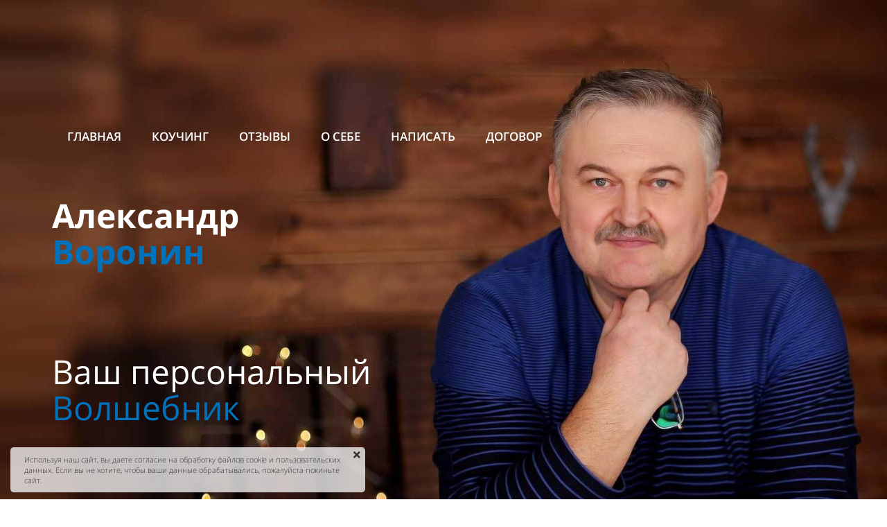

--- FILE ---
content_type: text/html; charset=UTF-8
request_url: https://voronin.by/money
body_size: 27808
content:
<!DOCTYPE html>

<html lang="ru">

<head>

    
    <!-- PLUGINS -->
    



<!-- Google Analytics --><script>
(function(i,s,o,g,r,a,m){i['GoogleAnalyticsObject']=r;i[r]=i[r]||function(){
(i[r].q=i[r].q||[]).push(arguments)},i[r].l=1*new Date();a=s.createElement(o),
m=s.getElementsByTagName(o)[0];a.async=1;a.src=g;m.parentNode.insertBefore(a,m)
})(window,document,'script','https://www.google-analytics.com/analytics.js','ga');
ga('create', '10130013330', 'auto');
ga('send', 'pageview');
</script><!-- End Google Analytics -->
<!-- Google Analytics --><script>
(function(i,s,o,g,r,a,m){i['GoogleAnalyticsObject']=r;i[r]=i[r]||function(){
(i[r].q=i[r].q||[]).push(arguments)},i[r].l=1*new Date();a=s.createElement(o),
m=s.getElementsByTagName(o)[0];a.async=1;a.src=g;m.parentNode.insertBefore(a,m)
})(window,document,'script','https://www.google-analytics.com/analytics.js','ga');
ga('create', 'G-TMFK9SPGVT', 'auto');
ga('send', 'pageview');
</script><!-- End Google Analytics -->

    <meta http-equiv="X-UA-Compatible" content="IE=edge">
    <meta charset="utf-8">
    <meta name="generator" content="Creatium">

    <title>Как стать успешным и богатым? Достичь финансовых результатов?</title>

    <meta name="description" content="Психология от Александра Воронина- особая психология, помощь именно в вашей ситуации, результативно, практично. Психолог, избавление от страхов, фобий, одиночества."><link rel="canonical" href="https://voronin.by/money">
            <meta name="viewport" content="width=device-width, initial-scale=1.0">
    
    <script type="application/ld+json">{}</script>
    
<!--[if IE]><link rel="shortcut icon" href="https://i.1.creatium.io/00/a6/cd/7f6f1a14ab5f770dba6a2b3a7889c31ba4/32x32/favicon-29649.jpg"><![endif]-->
<link rel="apple-touch-icon-precomposed" href="https://i.1.creatium.io/00/a6/cd/7f6f1a14ab5f770dba6a2b3a7889c31ba4/180x180/favicon-29649.jpg">
<link rel="icon" href="https://i.1.creatium.io/00/a6/cd/7f6f1a14ab5f770dba6a2b3a7889c31ba4/196x196/favicon-29649.jpg">
                <script>
                window.creatium = {"creatium":true,"visit_id":null,"site_id":29649,"page_id":145370,"content_id":146026,"lang":"ru","time":1768758876,"screens":"screens-xs-md-lg","animations":[],"cookies":{"alert":1,"message":"\u0418\u0441\u043f\u043e\u043b\u044c\u0437\u0443\u044f \u043d\u0430\u0448 \u0441\u0430\u0439\u0442, \u0432\u044b \u0434\u0430\u0435\u0442\u0435 \u0441\u043e\u0433\u043b\u0430\u0441\u0438\u0435 \u043d\u0430 \u043e\u0431\u0440\u0430\u0431\u043e\u0442\u043a\u0443 \u0444\u0430\u0439\u043b\u043e\u0432 cookie \u0438 \u043f\u043e\u043b\u044c\u0437\u043e\u0432\u0430\u0442\u0435\u043b\u044c\u0441\u043a\u0438\u0445 \u0434\u0430\u043d\u043d\u044b\u0445. \u0415\u0441\u043b\u0438 \u0432\u044b \u043d\u0435 \u0445\u043e\u0442\u0438\u0442\u0435, \u0447\u0442\u043e\u0431\u044b \u0432\u0430\u0448\u0438 \u0434\u0430\u043d\u043d\u044b\u0435 \u043e\u0431\u0440\u0430\u0431\u0430\u0442\u044b\u0432\u0430\u043b\u0438\u0441\u044c, \u043f\u043e\u0436\u0430\u043b\u0443\u0439\u0441\u0442\u0430 \u043f\u043e\u043a\u0438\u043d\u044c\u0442\u0435 \u0441\u0430\u0439\u0442."},"integrations":[],"misc":{"cdn_host":"i.1.creatium.io"},"allow_cookies":true,"site_options":{"captcha_signup":true,"captcha_orders":false,"member_allow_signup":false,"member_allow_auth":true},"member":{"id":0},"async":{"js":["\/app\/4.4\/delivery-builder?action=async&key=a41b4fd745fd753271dd676707d36e50","\/assets\/4.4\/vendors-async.js?v=1742957206","\/assets\/4.4\/formula-async.js?v=1742957285","\/assets\/4.4\/swiper-async.js?v=1761555634"],"css":["\/assets\/4.4\/vendors-async.css?v=1766137397"],"js_adaptive_sections":"\/app\/4.4\/delivery-builder?action=adaptive-sections&key=a41b4fd745fd753271dd676707d36e50"},"device":"other","mini":false,"scroll":{"snapping":false}};
                window.cr = window.creatium;
                window.plp = window.creatium;
                window.error_handler = function (e, fn_id) {
                    window.console && console.log && console.log(fn_id);
                    window['error_handler_' + fn_id] && eval(window['error_handler_' + fn_id]);
                    window.console && console.error && console.error(e.message);
                };
                    cr.api = function (v, cb) { cr.api.queue.push([v, cb]) };
    cr.api.queue = [];
    cr.layout = {"top":0,"left":0};
            </script>
    <!-- CORE -->
    <link type="text/css" rel="stylesheet" href="/assets/4.4/vendors.css?v=1742957206"><link type="text/css" rel="stylesheet" href="/assets/4.4/default.css?v=1765350449"><link type="text/css" rel="stylesheet" href="/assets/4.4/nodes.css?v=1766137397">    <script defer type="text/javascript" src="/assets/4.4/vendors.js?v=1742957206"></script><script defer type="text/javascript" src="/assets/4.4/default.js?v=1768221003"></script><script defer type="text/javascript" src="/assets/4.4/nodes.js?v=1766138067"></script><link rel="preload" href="/assets/4.4/vendors-sync.js?v=1742957206" as="script"><script defer type="text/javascript" src="/assets/4.4/countdown.js?v=1755147105"></script>
            <style> 
.node.css1 > .wrapper1 { background-position: center center; background-size: cover; background-repeat: repeat }
.node.css1 > .wrapper1 > .wrapper2 { background-color: rgba(0,0,0,0) }
.node.css1  { color: #FFF }
.node.css1  > .padding_top { padding-top: 28px }
.node.css1  > .padding_bottom { padding-bottom: 2px }
.node.css1 a { color: rgb(230, 95, 25) }
.node.css2  { color: #FFF; padding-top: 0px; padding-bottom: 0px; padding-left: 0px; padding-right: 0px }
.node.css2 a { color: rgb(230, 95, 25) }
.node.css3 .padding { height: 141px }
.node.css4  { color: #FFF; padding-top: 5px; padding-bottom: 5px; padding-left: 5px; padding-right: 5px }
.node.css4 a { color: rgb(230, 95, 25) }
.node.css5 > .w-menu-grid > .cont > .node { margin: 0 5px }
.btn.css6 { text-align: center } .btn.css6 { background-color: rgba(255, 87, 0, 0);border-top-left-radius: 0px;border-top-right-radius: 0px;border-bottom-right-radius: 0px;border-bottom-left-radius: 0px;border-style: solid;border-top-width: 0px;border-bottom-width: 0px;border-left-width: 0px;border-right-width: 0px;border-color: rgb(255, 87, 0);padding-top: 6px;padding-bottom: 6px;font-size: 17px;font-weight: bold;color: rgb(255, 255, 255)!important;font-family: 'Open Sans Light', 'Helvetica Neue', Helvetica, Arial, sans-serif; } .btn.css6:hover, .btn.css6.hover { background-color: rgba(230, 79, 0, 0);border-color: rgb(230, 79, 0);color: rgb(10, 114, 207)!important; } .btn.css6:active, .btn.css6.active { background-color: rgba(230, 79, 0, 0);border-color: rgb(184, 63, 0);color: rgb(255, 255, 255)!important; } .btn.css6:before {  } .btn.css6:active:before, .btn.css6.active:before { background-color: rgba(230, 79, 0, 0); }
.node.css7 .padding { height: 45px }
.node.css8  { color: #FFF; padding-top: 5px; padding-bottom: 10px; padding-left: 5px; padding-right: 5px }
.node.css8 a { color: rgb(230, 95, 25) }
.textable.css9  { text-align: left; font-family: 'Open Sans', 'Helvetica Neue', Helvetica, Arial, sans-serif; font-size: 48px; font-weight: 400; line-height: 1.1; letter-spacing: 0em; opacity: 1 }
.screen-xs .textable.css9  { text-align: center!important }
.node.css10 .padding { height: 106px }
.textable.css11  { text-align: left; font-family: 'Open Sans', 'Helvetica Neue', Helvetica, Arial, sans-serif; font-size: 16px; font-weight: 400; line-height: 1.1; letter-spacing: 0em; opacity: 1 }
.screen-xs .textable.css11  { text-align: center!important }
.node.css12 .padding { height: 114px }
.node.css13  { color: #FFF; padding-top: 9px; padding-bottom: 5px; padding-left: 5px; padding-right: 5px }
.node.css13 a { color: rgb(230, 95, 25) }
.textable.css14  { text-align: right; font-family: 'Open Sans Light', 'Helvetica Neue', Helvetica, Arial, sans-serif; font-size: 16px; font-weight: 400; line-height: 1.4; letter-spacing: 0em; opacity: 1 }
.screen-xs .textable.css14  { text-align: center!important }
.node.css15 .padding { height: 23px }
.node.css16 .padding { height: 128px }
.node.css17 > .wrapper1 { background-position: center center; background-size: contain; background-repeat: no-repeat }
.node.css17 > .wrapper1 > .wrapper2 { background-color: rgba(0,0,0,0) }
.node.css17  { color: #FFF }
.node.css17  > .padding_top { padding-top: 0px }
.node.css17  > .padding_bottom { padding-bottom: 0px }
.node.css17 a { color: rgb(230, 95, 25) }
.node.css18 .padding { height: 46px }
.btn.css19 { text-align: center } .btn.css19 { background-color: rgba(255, 87, 0, 0);border-top-left-radius: 0px;border-top-right-radius: 0px;border-bottom-right-radius: 0px;border-bottom-left-radius: 0px;border-style: solid;border-top-width: 0px;border-bottom-width: 0px;border-left-width: 0px;border-right-width: 0px;border-color: rgb(255, 87, 0);padding-top: 6px;padding-bottom: 6px;font-size: 15px;font-weight: bold;color: rgb(255, 255, 255)!important;font-family: 'Open Sans Light', 'Helvetica Neue', Helvetica, Arial, sans-serif; } .btn.css19:hover, .btn.css19.hover { background-color: rgba(230, 79, 0, 0);border-color: rgb(230, 79, 0);color: rgb(10, 114, 207)!important; } .btn.css19:active, .btn.css19.active { background-color: rgba(230, 79, 0, 0);border-color: rgb(184, 63, 0);color: rgb(255, 255, 255)!important; } .btn.css19:before {  } .btn.css19:active:before, .btn.css19.active:before { background-color: rgba(230, 79, 0, 0); }
.node.css20  { color: #FFF; padding-top: 5px; padding-bottom: 5px; padding-left: 70px; padding-right: 70px }
.node.css20 a { color: rgb(230, 95, 25) }
.metahtml.css21 .hamburger1 {
  position: relative;
}

.metahtml.css21 .hamburger1-header {
  display: flex;
  align-items: center;
  width: 100%;
}

.metahtml.css21 .hamburger1-altmenu {
  flex-grow: 1;
  order: 1;
}

.metahtml.css21 .hamburger1-toggle {
  width: 34px;
  height: 20.4px;
  flex: 0 0 34px;
  margin: 5px;
  cursor: pointer;
  margin-top: 0;
  order: 2;
  position: relative;
}

.metahtml.css21 .hamburger1-toggle span {
  display: block;
  position: absolute;
  height: 5px;
  width: 100%;
  background: rgb(10, 114, 207);
  border-radius: 9px;
  opacity: 1;
  left: 0;
  -webkit-transform: rotate(0deg);
  -moz-transform: rotate(0deg);
  -o-transform: rotate(0deg);
  transform: rotate(0deg);
  -webkit-transition: .3s ease-in-out;
  -moz-transition: .3s ease-in-out;
  -o-transition: .3s ease-in-out;
  transition: .3s ease-in-out;
}

.metahtml.css21 .hamburger1-toggle span:nth-child(1) {
  top: 0px;
}

.metahtml.css21 .hamburger1-toggle span:nth-child(2),
.metahtml.css21 .hamburger1-toggle span:nth-child(3) {
  top: 10px;
}

.metahtml.css21 .hamburger1-toggle span:nth-child(4) {
  top: 20px;
}

.metahtml.css21 .hamburger1-toggle.is-expanded span:nth-child(1) {
  top: 10px;
  width: 0%;
  left: 50%;
}

.metahtml.css21 .hamburger1-toggle.is-expanded span:nth-child(2) {
  -webkit-transform: rotate(45deg);
  -moz-transform: rotate(45deg);
  -o-transform: rotate(45deg);
  transform: rotate(45deg);
}

.metahtml.css21 .hamburger1-toggle.is-expanded span:nth-child(3) {
  -webkit-transform: rotate(-45deg);
  -moz-transform: rotate(-45deg);
  -o-transform: rotate(-45deg);
  transform: rotate(-45deg);
}

.metahtml.css21 .hamburger1-toggle.is-expanded span:nth-child(4) {
  top: 10.2px;
  width: 0%;
  left: 50%;
}
.btn.css22 { text-align: center } .btn.css22 { background-color: rgb(255, 255, 255);border-top-left-radius: 5px;border-top-right-radius: 5px;border-bottom-right-radius: 5px;border-bottom-left-radius: 5px;border-style: solid;border-top-width: 1px;border-bottom-width: 1px;border-left-width: 1px;border-right-width: 1px;border-color: rgb(44, 126, 201);padding-top: 6px;padding-bottom: 6px;font-size: 14px;color: rgb(44, 126, 201)!important;font-family: 'Open Sans Light', 'Helvetica Neue', Helvetica, Arial, sans-serif; } .btn.css22:hover, .btn.css22.hover { background-color: rgb(255, 255, 255);border-color: rgb(35, 100, 161);color: rgb(35, 100, 161)!important; } .btn.css22:active, .btn.css22.active { background-color: rgb(230, 230, 230);border-color: rgb(28, 80, 128);color: rgb(28, 80, 128)!important; } .btn.css22:before {  } .btn.css22:active:before, .btn.css22.active:before { background-color: rgb(230, 230, 230); }
.node.css23 .padding { height: 135px }
.textable.css24  { text-align: left; font-family: 'Open Sans', 'Helvetica Neue', Helvetica, Arial, sans-serif; font-size: 16px; font-weight: 400; line-height: 1.1; letter-spacing: 0em; opacity: 1 }
.screen-xs .textable.css24  { text-align: center!important; font-size: 13px!important }
.node.css25  { color: #FFF; padding-top: 18px; padding-bottom: 10px; padding-left: 5px; padding-right: 5px }
.node.css25 a { color: rgb(230, 95, 25) }
.node.css26 .padding { height: 20px }
.node.css27 > .wrapper1 { background-color: white }
.node.css27  { color: #333 }
.node.css27  > .padding_top { padding-top: 100px }
.node.css27  > .padding_bottom { padding-bottom: 2px }
.node.css27 a { color: rgb(25, 133, 230) }
.node.css28  { color: #333; padding-top: 0px; padding-bottom: 0px; padding-left: 0px; padding-right: 0px }
.node.css28 a { color: rgb(25, 133, 230) }
.node.css29  { color: #333; padding-top: 5px; padding-bottom: 5px; padding-left: 5px; padding-right: 5px }
.node.css29 a { color: rgb(25, 133, 230) }
.textable.css30  { text-align: center; font-family: 'Open Sans', 'Helvetica Neue', Helvetica, Arial, sans-serif; font-size: 64px; font-weight: 400; line-height: 1.1; letter-spacing: 0em; opacity: 1 }
.screen-xs .textable.css30  { text-align: center!important; font-size: 51px!important }
.textable.css31  { text-align: left; font-family: 'Open Sans Light', 'Helvetica Neue', Helvetica, Arial, sans-serif; font-size: 16px; font-weight: 400; line-height: 1.4; letter-spacing: 0em; opacity: 1 }
.screen-xs .textable.css31  { text-align: center!important }
.node.css32  { color: #333; padding-top: 1px; padding-bottom: 1px; padding-left: 5px; padding-right: 5px }
.node.css32 a { color: rgb(25, 133, 230) }
.textable.css33  { text-align: justify; font-family: 'Open Sans Light', 'Helvetica Neue', Helvetica, Arial, sans-serif; font-size: 16px; font-weight: 400; line-height: 1.4; letter-spacing: 0em; opacity: 1 }
.screen-xs .textable.css33  { text-align: center!important }
.node.css34 > .wrapper1 { background-color: white }
.node.css34  { color: #333 }
.node.css34  > .padding_top { padding-top: 12px }
.node.css34  > .padding_bottom { padding-bottom: 4px }
.node.css34 a { color: rgb(25, 133, 230) }
.metahtml.css35 .legacy-video-wrapper {
  text-align: center;
}

.metahtml.css35 .legacy-video-container {
  position: absolute;
  background-color: black;
}

.metahtml.css35 .legacy-video1 {
  position: relative;
  margin: 0 auto;
}

.metahtml.css35 .legacy-video1.legacy-video_720x405 {
  max-width: 720px;
}

.metahtml.css35 .legacy-video1.legacy-video_640x360 {
  max-width: 640px;
}

.metahtml.css35 .legacy-video1.legacy-video_560x315 {
  max-width: 560px;
}

.metahtml.css35 .legacy-video1.legacy-video_480x270 {
  max-width: 480px;
}

.metahtml.css35 .legacy-video1 .legacy-video-container {
  top: 0;
  height: 100%;
  bottom: 0;
  left: 0;
  width: 100%;
  right: 0;
}

.metahtml.css35 .legacy-video2 {
  position: relative;
  margin: 0 auto;
}

.metahtml.css35 .legacy-video2.legacy-video_720x405 {
  max-width: 803px;
}

.metahtml.css35 .legacy-video2.legacy-video_640x360 {
  max-width: 715px;
}

.metahtml.css35 .legacy-video2.legacy-video_560x315 {
  max-width: 628px;
}

.metahtml.css35 .legacy-video2.legacy-video_480x270 {
  max-width: 537px;
}

.metahtml.css35 .legacy-video2 .legacy-video-container {
  top: 0;
  height: 89%;
  bottom: 11%;
  left: 5.2%;
  width: 89.7%;
  right: 5.1%;
}

.metahtml.css35 .legacy-video3 {
  position: relative;
  margin: 0 auto;
}

.metahtml.css35 .legacy-video3.legacy-video_720x405 {
  max-width: 854px;
}

.metahtml.css35 .legacy-video3.legacy-video_640x360 {
  max-width: 761px;
}

.metahtml.css35 .legacy-video3.legacy-video_560x315 {
  max-width: 666px;
}

.metahtml.css35 .legacy-video3.legacy-video_480x270 {
  max-width: 573px;
}

.metahtml.css35 .legacy-video3 .legacy-video-container {
  top: 4.3%;
  height: 79.8%;
  bottom: 6.9%;
  left: 7.9%;
  width: 84.2%;
  right: 7.9%;
}

.metahtml.css35 .legacy-video4 {
  position: relative;
  margin: 0 auto;
}

.metahtml.css35 .legacy-video4.legacy-video_720x405 {
  max-width: 763px;
}

.metahtml.css35 .legacy-video4.legacy-video_640x360 {
  max-width: 680px;
}

.metahtml.css35 .legacy-video4.legacy-video_560x315 {
  max-width: 596px;
}

.metahtml.css35 .legacy-video4.legacy-video_480x270 {
  max-width: 512px;
}

.metahtml.css35 .legacy-video4 .legacy-video-container {
  top: 4.4%;
  height: 84%;
  bottom: 11.6%;
  left: 3%;
  width: 94.3%;
  right: 2.7%;
}

.metahtml.css35 .legacy-video5 {
  position: relative;
  margin: 0 auto;
}

.metahtml.css35 .legacy-video5.legacy-video_720x405 {
  max-width: 760px;
}

.metahtml.css35 .legacy-video5.legacy-video_640x360 {
  max-width: 676px;
}

.metahtml.css35 .legacy-video5.legacy-video_560x315 {
  max-width: 590px;
}

.metahtml.css35 .legacy-video5.legacy-video_480x270 {
  max-width: 506px;
}

.metahtml.css35 .legacy-video5 .legacy-video-container {
  top: 3.9%;
  height: 87.9%;
  bottom: 8.2%;
  left: 2.5%;
  width: 94.7%;
  right: 2.8%;
}

.metahtml.css35 .legacy-video6 {
  position: relative;
  margin: 0 auto;
}

.metahtml.css35 .legacy-video6.legacy-video_720x405 {
  max-width: 763px;
}

.metahtml.css35 .legacy-video6.legacy-video_640x360 {
  max-width: 680px;
}

.metahtml.css35 .legacy-video6.legacy-video_560x315 {
  max-width: 596px;
}

.metahtml.css35 .legacy-video6.legacy-video_480x270 {
  max-width: 512px;
}

.metahtml.css35 .legacy-video6 .legacy-video-container {
  top: 0;
  height: 87%;
  bottom: 13%;
  left: 4.3%;
  width: 91%;
  right: 4.7%;
}

.metahtml.css35 .legacy-video7 {
  position: relative;
  margin: 0 auto;
}

.metahtml.css35 .legacy-video7.legacy-video_720x405 {
  max-width: 769px;
}

.metahtml.css35 .legacy-video7.legacy-video_640x360 {
  max-width: 684px;
}

.metahtml.css35 .legacy-video7.legacy-video_560x315 {
  max-width: 598px;
}

.metahtml.css35 .legacy-video7.legacy-video_480x270 {
  max-width: 514px;
}

.metahtml.css35 .legacy-video7 .legacy-video-container {
  top: 9%;
  height: 81.5%;
  bottom: 9.5%;
  left: 3.1%;
  width: 93.6%;
  right: 3.3%;
}

.metahtml.css35 .legacy-video8 {
  position: relative;
  margin: 0 auto;
}

.metahtml.css35 .legacy-video8.legacy-video_720x405 {
  max-width: 812px;
}

.metahtml.css35 .legacy-video8.legacy-video_640x360 {
  max-width: 722px;
}

.metahtml.css35 .legacy-video8.legacy-video_560x315 {
  max-width: 633px;
}

.metahtml.css35 .legacy-video8.legacy-video_480x270 {
  max-width: 543px;
}

.metahtml.css35 .legacy-video8 .legacy-video-container {
  top: 8.1%;
  height: 69.9%;
  bottom: 22%;
  left: 5.7%;
  width: 88.6%;
  right: 5.7%;
}

.metahtml.css35 .legacy-video9 {
  position: relative;
  margin: 0 auto;
}

.metahtml.css35 .legacy-video9.legacy-video_720x405 {
  max-width: 854px;
}

.metahtml.css35 .legacy-video9.legacy-video_640x360 {
  max-width: 759px;
}

.metahtml.css35 .legacy-video9.legacy-video_560x315 {
  max-width: 664px;
}

.metahtml.css35 .legacy-video9.legacy-video_480x270 {
  max-width: 569px;
}

.metahtml.css35 .legacy-video9 .legacy-video-container {
  top: 7.9%;
  height: 82.2%;
  bottom: 9.9%;
  left: 7.1%;
  width: 84.3%;
  right: 8.6%;
}
.node.css36 > .wrapper1 { background-color: white }
.node.css36  { color: #333 }
.node.css36  > .padding_top { padding-top: 21px }
.node.css36  > .padding_bottom { padding-bottom: 50px }
.node.css36 a { color: rgb(25, 133, 230) }
.metahtml.css37 .flex {
  display: flex;
}

.metahtml.css37 .flex > * {
  flex: 1;
}

.metahtml.css37 .left-line {
  flex: initial;
  width: 4px;
  max-width: 4px;
  background-color: rgb(10, 114, 207);
}
.node.css38  { color: #333; padding-top: 10px; padding-bottom: 10px; padding-left: 10px; padding-right: 10px }
.node.css38 a { color: rgb(25, 133, 230) }
.textable.css39  { text-align: left; font-family: 'Open Sans', 'Helvetica Neue', Helvetica, Arial, sans-serif; font-size: 32px; font-weight: 400; line-height: 1.1; letter-spacing: 0em; opacity: 1 }
.screen-xs .textable.css39  { text-align: center!important; font-size: 26px!important }
.node.css40 .bgimage { height: 300px; background-position: center }
.node.css40 img.selectable { max-height: 300px }
.node.css40 .proportions { width: calc(var(--width) / var(--height) * 300); padding-top: 300px }
.textable.css41  { text-align: center; font-family: 'Open Sans Light', 'Helvetica Neue', Helvetica, Arial, sans-serif; font-size: 16px; font-weight: 400; line-height: 1.4; letter-spacing: 0em; opacity: 1 }
.screen-xs .textable.css41  { text-align: center!important }
.node.css42 > .wrapper1 { background-color: rgb(221, 221, 224) }
.node.css42  { color: #333 }
.node.css42  > .padding_top { padding-top: 22px }
.node.css42  > .padding_bottom { padding-bottom: 50px }
.node.css42 a { color: rgb(25, 25, 230) }
.node.css43  { color: #333; padding-top: 0px; padding-bottom: 0px; padding-left: 5px; padding-right: 5px }
.node.css43 a { color: rgb(25, 25, 230) }
.metahtml.css44 .flex {
  display: flex;
}

.metahtml.css44 .flex > * {
  flex: 1;
}

.metahtml.css44 .left-line {
  flex: initial;
  width: 5px;
  max-width: 5px;
  background-color: rgb(10, 114, 207);
}
.node.css45  { color: #333; padding-top: 10px; padding-bottom: 10px; padding-left: 10px; padding-right: 10px }
.node.css45 a { color: rgb(25, 25, 230) }
.textable.css46  { text-align: left; font-family: 'Open Sans', 'Helvetica Neue', Helvetica, Arial, sans-serif; font-size: 32px; font-weight: 400; line-height: 1.1; letter-spacing: 0em; opacity: 1 }
.screen-xs .textable.css46  { text-align: center!important }
.node.css47  { color: #333; padding-top: 5px; padding-bottom: 5px; padding-left: 5px; padding-right: 5px }
.node.css47 a { color: rgb(25, 25, 230) }
.node.css48 .bgimage { height: 344px; background-position: center }
.node.css48 img.selectable { max-height: 344px }
.node.css48 .proportions { width: calc(var(--width) / var(--height) * 344); padding-top: 344px }
.node.css49  { color: #333; padding-top: 0px; padding-bottom: 0px; padding-left: 0px; padding-right: 0px }
.node.css49 a { color: rgb(25, 25, 230) }
.textable.css50  { text-align: center; font-family: 'Open Sans Light', 'Helvetica Neue', Helvetica, Arial, sans-serif; font-size: 24px; font-weight: 400; line-height: 1.4; letter-spacing: 0em; opacity: 1 }
.screen-xs .textable.css50  { text-align: center!important }
.metahtml.css51 .flex {
  display: flex;
}

.metahtml.css51 .flex > * {
  flex: 1;
}

.metahtml.css51 .left-line {
  flex: initial;
  width: 4px;
  max-width: 4px;
  background-color: rgb(0, 101, 193);
}
.node.css52  { color: #333; padding-top: 5px; padding-bottom: 5px; padding-left: 5px; padding-right: 5px }
.node.css52 > .wrapper1 { box-shadow:  2px 2px 5px 0px rgba(0, 0, 0, 0.5) }
.node.css52 a { color: rgb(25, 133, 230) }
.node.css53 .bgimage { height: 200px; background-position: center }
.node.css53 img.selectable { max-height: 200px }
.node.css53 .proportions { width: calc(var(--width) / var(--height) * 200); padding-top: 200px }
.node.css54 > .wrapper1 { background-color: rgb(255, 255, 255); border-radius: 5px; border-width: 1px; border-style: solid; border-color: rgb(217, 217, 217); box-shadow:  2px 2px 5px 0px rgba(0, 0, 0, 0.5) }
.node.css54  { color: #333; padding-top: 6px; padding-bottom: 6px; padding-left: 6px; padding-right: 6px }
.node.css54 a { color: rgb(230, 25, 25) }
.node.css55 > .wrapper1 { background-color: rgb(221, 221, 224) }
.node.css55  { color: #333 }
.node.css55  > .padding_top { padding-top: 0px }
.node.css55  > .padding_bottom { padding-bottom: 29px }
.node.css55 a { color: rgb(25, 25, 230) }
.metahtml.css56 .flex {
  display: flex;
}

.metahtml.css56 .flex > * {
  flex: 1;
}

.metahtml.css56 .left-line {
  flex: initial;
  width: 4px;
  max-width: 4px;
  background-color: rgb(2, 135, 255);
}
.textable.css57  { text-align: left; font-family: 'Open Sans', 'Helvetica Neue', Helvetica, Arial, sans-serif; font-size: 48px; font-weight: 400; line-height: 1.1; letter-spacing: 0em; opacity: 1 }
.screen-xs .textable.css57  { text-align: center!important; font-size: 38px!important }
.node.css58  { color: #333; padding-top: 30px; padding-bottom: 5px; padding-left: 5px; padding-right: 5px }
.node.css58 a { color: rgb(25, 25, 230) }
.metahtml.css59 .slider1-root {
  position: relative;
  display: flex;
  align-items: center;
}

.metahtml.css59 .slider1-container {
  margin: 0 40px;
  flex-grow: 1;
}

.metahtml.css59 .slider1-previous,
.metahtml.css59 .slider1-next {
  flex: 0 0 48px;
  height: 48px;
  font-size: 16px;
  line-height: 48px;
  text-align: center;
  border-radius: 100%;
  border: 0px solid rgba(51, 51, 51, 0.2);
  color: rgb(51, 51, 51);
  opacity: 0.8;
}

.metahtml.css59 .slider1-previous {
  left: 0;
}

.metahtml.css59 .slider1-previous:hover {
  opacity: 1;
}

.metahtml.css59 .slider1-previous i {
  margin-right: 3.2px;
}

.metahtml.css59 .slider1-next {
  right: 0;
}

.metahtml.css59 .slider1-next:hover {
  opacity: 1;
}

.metahtml.css59 .slider1-next i {
  margin-left: 3.2px;
}

.metahtml.css59 .slider1-pagination {
  text-align: center;
  margin-top: 76px;
}

.metahtml.css59 .slider1-page {
  display: inline-block;
  width: 8px;
  height: 8px;
  background-color: rgba(51, 51, 51, 0.2);
  border-radius: 100%;
  padding: 1.6px;
  transition: background-color 0.3s;
  vertical-align: middle;
}

.metahtml.css59 .slider1-page + .slider1-page {
  margin-left: 5.333333333333333px;
}

.metahtml.css59 .slider1-page.is-active {
  background-color: rgb(10, 114, 207);
}

.metahtml.css59 .slider1-page:hover {
  opacity: 1;
}

.screen-xs .metahtml.css59 .slider1-previous,
.screen-xs .metahtml.css59 .slider1-next {
  display: none;
}

.screen-xs .metahtml.css59 .slider1-container {
  margin: 0;
}
.node.css60 > .wrapper1 { background-color: rgb(255, 255, 255); border-radius: 5px }
.node.css60  { color: #333; padding-top: 31px; padding-bottom: 31px; padding-left: 16px; padding-right: 16px }
.screen-sm .node.css60  { padding-left: 15px!important; padding-right: 15px!important }
.node.css60 a { color: rgb(225, 25, 230) }
.node.css61  { color: #333; padding-top: 5px; padding-bottom: 16px; padding-left: 5px; padding-right: 5px }
.node.css61 a { color: rgb(225, 25, 230) }
.svgicon.css62 path, .svgicon.css62 polygon, .svgicon.css62 circle, .svgicon.css62 ellipse, .svgicon.css62 rect { fill: rgb(0, 0, 0) } .svgicon.css62 defs > path { fill: none }.svgicon.css62 [fill="none"] { fill: none }
.svgicon.css63 .st0{fill:none;stroke:rgb(0, 0, 0);stroke-width:1.5001;stroke-linecap:round;stroke-linejoin:round;stroke-miterlimit:10;} .svgicon.css63 .st1{fill:none;stroke:rgb(0, 0, 0);stroke-width:1.5;stroke-linecap:round;stroke-linejoin:round;stroke-miterlimit:10;}
.textable.css64  { text-align: left; font-family: 'Open Sans', 'Helvetica Neue', Helvetica, Arial, sans-serif; font-size: 14px; font-weight: 400; line-height: 1.5999999999999999; letter-spacing: 0em; opacity: 1 }
.screen-xs .textable.css64  { text-align: center!important }
.textable.css65  { text-align: left; font-family: 'Open Sans Light', 'Helvetica Neue', Helvetica, Arial, sans-serif; font-size: 16px; font-weight: 400; line-height: 1.4; letter-spacing: 0em; opacity: 0.5 }
.screen-xs .textable.css65  { text-align: center!important }
.node.css66  { color: #333; padding-top: 5px; padding-bottom: 5px; padding-left: 5px; padding-right: 5px }
.node.css66 a { color: rgb(225, 25, 230) }
.textable.css67  { text-align: left; font-family: 'Open Sans Light', 'Helvetica Neue', Helvetica, Arial, sans-serif; font-size: 14px; font-weight: 400; line-height: 1.5999999999999999; letter-spacing: 0em; opacity: 0.65 }
.screen-xs .textable.css67  { text-align: center!important }
.node.css68  { color: #333; padding-top: 1px; padding-bottom: 1px; padding-left: 5px; padding-right: 5px }
.node.css68 a { color: rgb(225, 25, 230) }
.textable.css69  { text-align: left; font-family: 'Open Sans Light', 'Helvetica Neue', Helvetica, Arial, sans-serif; font-size: 16px; font-weight: 400; line-height: 1.4; letter-spacing: 0em; opacity: 0.65 }
.screen-xs .textable.css69  { text-align: center!important }
.node.css70  { color: #333; padding-top: 1px; padding-bottom: 5px; padding-left: 5px; padding-right: 5px }
.node.css70 a { color: rgb(225, 25, 230) }
.node.css71 > .wrapper1 { background-color: rgb(255, 255, 255); border-radius: 5px }
.node.css71  { color: #333; padding-top: 31px; padding-bottom: 31px; padding-left: 16px; padding-right: 16px }
.screen-sm .node.css71  { padding-left: 16px!important; padding-right: 16px!important }
.node.css71 a { color: rgb(225, 25, 230) }
.svgicon.css72 .st0{fill:rgb(0, 0, 0);} .svgicon.css72 .st1{fill:none;stroke:rgb(0, 0, 0);stroke-width:1.5;stroke-linecap:round;stroke-linejoin:round;stroke-miterlimit:10;}
.node.css73 > .wrapper1 { background-color: white }
.node.css73  { color: #333 }
.node.css73  > .padding_top { padding-top: 21px }
.node.css73  > .padding_bottom { padding-bottom: 29px }
.node.css73 a { color: rgb(25, 133, 230) }
.node.css74  { color: #333; padding-top: 0px; padding-bottom: 0px; padding-left: 5px; padding-right: 5px }
.node.css74 a { color: rgb(25, 133, 230) }
.textable.css75  { text-align: center; font-family: 'Open Sans', 'Helvetica Neue', Helvetica, Arial, sans-serif; font-size: 48px; font-weight: 400; line-height: 1.1; letter-spacing: 0em; opacity: 1 }
.screen-xs .textable.css75  { text-align: center!important }
.node.css76 .padding { height: 26px }
.textable.css77  { text-align: center; font-family: 'Open Sans', 'Helvetica Neue', Helvetica, Arial, sans-serif; font-size: 28px; font-weight: 400; line-height: 1.1; letter-spacing: 0em; opacity: 1 }
.screen-xs .textable.css77  { text-align: center!important }
.metahtml.css78 .form1-cover {
  padding: 20px 15px;
  background-color: rgb(255, 255, 255);
  border-color: rgb(10, 114, 207);
  border-style: none;
  border-width: 3px;
  border-radius: 5px;
  box-shadow: 0 0px 0px 0px rgba(0, 0, 0, 0.1);
}
.node.css79  { color: #333; padding-top: 5px; padding-bottom: 5px; padding-left: 10px; padding-right: 10px }
.node.css79 a { color: rgb(25, 133, 230) }
.metahtml.css80 [cr-field] {
  padding-bottom: 14px;
  font-size: 14px;
  font-family: 'Open Sans Light', 'Helvetica Neue', Helvetica, Arial, sans-serif;
}

.metahtml.css80 .name {
  font-weight: normal;
  font-family: 'Open Sans Light', 'Helvetica Neue', Helvetica, Arial, sans-serif;
  opacity: 0.8;
  margin-bottom: 6.5px;
  font-size: 13px;
  word-wrap: break-word;
  text-transform: uppercase;;
  letter-spacing: 0.1em;;
}

.metahtml.css80 .form-control {
  height: auto;
  line-height: 1.2;
  box-shadow: none;
  position: relative;
  background-color: rgb(255, 255, 255);
  color: rgba(0, 0, 0, 0.5);
  border: 2px solid rgb(10, 114, 207);
  border-radius: 5px;
  padding: 12px 9.6px;
  font-size: 14px;
  cursor: initial;
}

.metahtml.css80 .form-control:focus,
.metahtml.css80 .form-control:focus-within {
  border-color: rgb(10, 114, 207);
  background-color: rgb(252, 252, 252);
}

.metahtml.css80 .form-control + .form-control {
  margin-top: 10px;
}

.metahtml.css80 label {
  font-weight: normal;
  display: block;
  cursor: pointer;
}

.metahtml.css80 textarea {
  resize: vertical;
}

.metahtml.css80 .checkbox {
  width: 22px;
  height: 22px;
  padding: 0;
  margin: 0 5.5px 0 0;
  line-height: 0;
  min-height: auto;
  display: inline-block;
  vertical-align: middle;
  background: white;
  border: 2px solid rgba(0, 0, 0, 0.25);
  position: relative;
  transition: 300ms all;
  border-radius: 2px;
}

.metahtml.css80 .checkbox svg {
  width: 100%;
  opacity: 0;
  transform: scale(0);
  transition: 300ms all;
}

.metahtml.css80 input:hover ~ .checkbox,
.metahtml.css80 input:focus ~ .checkbox {
  border-color: rgb(115, 185, 248);
}

.metahtml.css80 input:checked ~ .checkbox {
  border-color: rgb(9, 103, 186);
  background-color: rgb(10, 114, 207);
}

.metahtml.css80 input:active ~ .checkbox {
  box-shadow: inset 0 0 5px rgba(0, 0, 0, 0.15);
}

.metahtml.css80 input:checked ~ .checkbox svg {
  opacity: 1;
  transform: scale(1);
}

.metahtml.css80 .radio {
  margin: 0;
  margin: 0 5.5px 0 0;
  padding: 0;
  line-height: 0;
  width: 22px;
  height: 22px;
  min-height: auto;
  display: inline-block;
  vertical-align: middle;
  background: white;
  border: 2px solid rgba(0, 0, 0, 0.25);
  position: relative;
  transition: 300ms all;
  border-radius: 100px;
}

.metahtml.css80 .radio:before {
  position: absolute;
  left: 0;
  width: 100%;
  top: 0;
  height: 100%;
  content: '';
  display: block;
  background-color: white;
  border-radius: 100px;
  opacity: 0;
  transform: scale(0);
  transition: 300ms all;
}

.metahtml.css80 input:hover ~ .radio,
.metahtml.css80 input:focus ~ .radio {
  border-color: rgb(115, 185, 248);
}

.metahtml.css80 input:active ~ .radio {
  box-shadow: inset 0 0 5px rgba(0, 0, 0, 0.15);
}

.metahtml.css80 input:checked ~ .radio {
  border-color: rgb(9, 103, 186);
  background-color: rgb(10, 114, 207);
}

.metahtml.css80 input:checked ~ .radio:before {
  opacity: 1;
  transform: scale(0.5);
}

.metahtml.css80 [cr-field="checkbox-list"] span {
  vertical-align: middle;
}

.metahtml.css80 [cr-field="checkbox-list"] input {
  position: absolute;
  width: 0;
  height: 0;
  opacity: 0;
  overflow: hidden;
}

.metahtml.css80 [cr-field="checkbox-list"] label + label {
  margin-top: 7.333333333333333px;
}

.metahtml.css80 [cr-field="checkbox-visual"] {
  overflow: hidden;
}

.metahtml.css80 [cr-field="checkbox-visual"] .items {
  display: flex;
  flex-wrap: wrap;
  margin-bottom: -20px;
  justify-content: space-between;
}

.metahtml.css80 [cr-field="checkbox-visual"] .item {
  display: inline-block;
  vertical-align: top;
  text-align: center;
  margin-bottom: 20px;
  width: 30%;
}

.metahtml.css80 [cr-field="checkbox-visual"] label {
  position: relative;
}

.metahtml.css80 [cr-field="checkbox-visual"] .bgimage {
  background-size: cover;
  display: inline-block;
  background-position: center;
  border-radius: 50px;
  overflow: hidden;
  position: relative;
  width: 100%;
  padding-top: 100%;
}

.metahtml.css80 [cr-field="checkbox-visual"] input {
  position: absolute;
  width: 0;
  height: 0;
  opacity: 0;
}

.metahtml.css80 [cr-field="checkbox-visual"] .tick {
  position: absolute;
  left: 0;
  top: 0;
  width: 100%;
  height: 100%;
  background-color: rgba(10, 114, 207, 0.75);
  transition: all 300ms;
  opacity: 0;
}

.metahtml.css80 [cr-field="checkbox-visual"] .tick svg {
  opacity: 0;
  transition: all 300ms;
  max-width: 26px;
  position: absolute;
  left: 50%;
  top: 50%;
  transform: translate(-50%, -50%);
}

.metahtml.css80 [cr-field="checkbox-visual"] .subname {
  margin: 7px 0;
  word-wrap: break-word;
  white-space: normal;
}

.metahtml.css80 [cr-field="checkbox-visual"] input:hover ~ .bgimage .tick,
.metahtml.css80 [cr-field="checkbox-visual"] input:focus ~ .bgimage .tick {
  opacity: 0.5;
}

.metahtml.css80 [cr-field="checkbox-visual"] input:checked ~ .bgimage .tick,
.metahtml.css80 [cr-field="checkbox-visual"] input:checked ~ .bgimage .tick svg {
  opacity: 1;
}

.screen-xs .metahtml.css80 [cr-field="checkbox-visual"] .item {
  width: 100%;
  text-align: left;
  margin-bottom: 10px;
  white-space: nowrap;
}

.screen-xs .metahtml.css80 [cr-field="checkbox-visual"] .bgimage {
  width: 25%;
  padding-top: 25%;
  vertical-align: middle;
}

.screen-xs .metahtml.css80 [cr-field="checkbox-visual"] .subname {
  width: 75%;
  display: inline-block;
  vertical-align: middle;
  padding-left: 5%;
  margin-left: -4px;
}

.metahtml.css80 [cr-field="checkbox-input"] span {
  vertical-align: middle;
}

.metahtml.css80 [cr-field="checkbox-input"] input {
  position: absolute;
  width: 0;
  height: 0;
  opacity: 0;
  overflow: hidden;
}

.metahtml.css80 [cr-field="radio-list"] span {
  vertical-align: middle;
}

.metahtml.css80 [cr-field="radio-list"] input {
  position: absolute;
  width: 0;
  height: 0;
  opacity: 0;
  overflow: hidden;
}

.metahtml.css80 [cr-field="radio-list"] label + label {
  margin-top: 7.333333333333333px;
}

.metahtml.css80 [cr-field="radio-visual"] {
  overflow: hidden;
}

.metahtml.css80 [cr-field="radio-visual"] .items {
  display: flex;
  flex-wrap: wrap;
  margin-bottom: -20px;
  justify-content: space-between;
}

.metahtml.css80 [cr-field="radio-visual"] .item {
  display: inline-block;
  vertical-align: top;
  text-align: center;
  margin-bottom: 20px;
  width: 30%;
}

.metahtml.css80 [cr-field="radio-visual"] label {
  position: relative;
}

.metahtml.css80 [cr-field="radio-visual"] .bgimage {
  background-size: cover;
  display: inline-block;
  background-position: center;
  border-radius: 50px;
  overflow: hidden;
  position: relative;
  width: 100%;
  padding-top: 100%;
}

.metahtml.css80 [cr-field="radio-visual"] input {
  position: absolute;
  width: 0;
  height: 0;
  opacity: 0;
}

.metahtml.css80 [cr-field="radio-visual"] .tick {
  position: absolute;
  left: 0;
  top: 0;
  width: 100%;
  height: 100%;
  background-color: rgba(10, 114, 207, 0.75);
  transition: all 300ms;
  opacity: 0;
}

.metahtml.css80 [cr-field="radio-visual"] .tick svg {
  opacity: 0;
  transition: all 300ms;
  max-width: 26px;
  position: absolute;
  left: 50%;
  top: 50%;
  transform: translate(-50%, -50%);
}

.metahtml.css80 [cr-field="radio-visual"] .subname {
  margin: 7px 0;
  word-wrap: break-word;
  white-space: normal;
}

.metahtml.css80 [cr-field="radio-visual"] input:hover ~ .bgimage .tick {
  opacity: 0.5;
}

.metahtml.css80 [cr-field="radio-visual"] input:checked ~ .bgimage .tick,
.metahtml.css80 [cr-field="radio-visual"] input:checked ~ .bgimage .tick svg {
  opacity: 1;
}

.screen-xs .metahtml.css80 [cr-field="radio-visual"] .item {
  width: 100%;
  text-align: left;
  margin-bottom: 10px;
  white-space: nowrap;
}

.screen-xs .metahtml.css80 [cr-field="radio-visual"] .bgimage {
  width: 25%;
  padding-top: 25%;
  vertical-align: middle;
}

.screen-xs .metahtml.css80 [cr-field="radio-visual"] .subname {
  width: 75%;
  display: inline-block;
  vertical-align: middle;
  padding-left: 5%;
  margin-left: -4px;
}

.metahtml.css80 [cr-field="select-menu"] select {
  position: absolute;
  top: 0;
  left: 0;
  width: 100%;
  height: 100%;
  opacity: 0;
  cursor: pointer;
  z-index: 1;
  color: black;
  -webkit-appearance: none;
}

.metahtml.css80 [cr-field="select-menu"] .fa {
  font-size: 20px;
  line-height: 0;
  opacity: 0.5;
  vertical-align: middle;
}

.metahtml.css80 [cr-field="select-menu"] .flexgrid {
  display: flex;
  align-items: center;
}

.metahtml.css80 [cr-field="select-menu"] .flexgrid .left {
  flex-grow: 1;
  min-width: 50%;
  word-wrap: break-word;
}

.metahtml.css80 [cr-field="file"] svg {
  width: 20px;
  height: 20px;
  vertical-align: middle;
  margin-top: -5px;
  margin-bottom: -5px;
}

.metahtml.css80 [cr-field="file"] span {
  display: inline-block;
  vertical-align: middle;
  line-height: 1;
}

.metahtml.css80 [cr-field="file"] input {
  position: absolute;
  top: 0;
  left: 0;
  width: 100%;
  height: 100%;
  opacity: 0;
  cursor: pointer;
  z-index: 0;
}

.metahtml.css80 [cr-field="file"] .clean {
  float: right;
  opacity: 0.5;
  cursor: pointer;
  position: relative;
  z-index: 1;
}

.metahtml.css80 [cr-field="file"] .clean:hover {
  opacity: 1;
}

.metahtml.css80 [cr-field="file"] .flexgrid {
  display: flex;
  align-items: center;
}

.metahtml.css80 [cr-field="file"] .flexgrid .center {
  flex-grow: 1;
  min-width: 50%;
  word-wrap: break-word;
}

.metahtml.css80 [cr-field="result"] .flexgrid.align-sides {
  display: flex;
  align-items: center;
}

.metahtml.css80 [cr-field="result"] .flexgrid.align-sides .left .name {
  margin-bottom: 0;
}

.metahtml.css80 [cr-field="result"] .flexgrid.align-center .left {
  text-align: center;
}

.metahtml.css80 [cr-field="result"] .flexgrid.align-right .left {
  text-align: right;
}

.metahtml.css80 [cr-field="result"] .flexgrid .right {
  flex-grow: 1;
  min-width: 25%;
  word-wrap: break-word;
  text-align: right;
  font-size: 120%;
}

.metahtml.css80 [cr-field="result"] .flexgrid.align-left .right {
  text-align: left;
}

.metahtml.css80 [cr-field="result"] .flexgrid.align-center .right {
  text-align: center;
}

.metahtml.css80 [cr-field="result"] .flexgrid.align-right .right {
  text-align: right;
}

.metahtml.css80 [cr-field="privacy-button"] .open {
  text-align: center;
  opacity: 0.5;
  font-size: 80%;
  cursor: pointer;
}

.metahtml.css80 [cr-field="privacy-button"] .open a {
  color: inherit;
  text-decoration: none;
}

.metahtml.css80 [cr-field="privacy-checkbox"] {
  font-size: 80%;
}

.metahtml.css80 [cr-field="privacy-checkbox"] span {
  vertical-align: middle;
}

.metahtml.css80 [cr-field="privacy-checkbox"] a {
  vertical-align: middle;
  text-decoration: none;
  border-bottom-width: 1px;
  border-bottom-style: dashed;
  color: inherit;
  cursor: pointer;
}

.metahtml.css80 [cr-field="privacy-checkbox"] input {
  position: absolute;
  width: 0;
  height: 0;
  opacity: 0;
  overflow: hidden;
}

.metahtml.css80 [cr-field="privacy-text"] {
  font-size: 80%;
  text-align: center;
}

.metahtml.css80 [cr-field="privacy-text"] a {
  text-decoration: none;
  border-bottom-width: 1px;
  border-bottom-style: dashed;
  color: inherit;
  cursor: pointer;
}

.metahtml.css80 [cr-field="hidden"] {
  opacity: 0.25;
}
.metahtml.css81 [cr-field] {
  padding-bottom: 14px;
  font-size: 14px;
  font-family: 'Open Sans Light', 'Helvetica Neue', Helvetica, Arial, sans-serif;
}

.metahtml.css81 .name {
  font-weight: normal;
  font-family: 'Open Sans Light', 'Helvetica Neue', Helvetica, Arial, sans-serif;
  opacity: 0.8;
  margin-bottom: 6.5px;
  font-size: 13px;
  word-wrap: break-word;
  text-transform: uppercase;;
  letter-spacing: 0.1em;;
}

.metahtml.css81 .form-control {
  height: auto;
  line-height: 1.2;
  box-shadow: none;
  position: relative;
  background-color: rgb(255, 255, 255);
  color: rgba(0, 0, 0, 0.5);
  border: 2px solid rgb(10, 114, 207);
  border-radius: 5px;
  padding: 12px 9.6px;
  font-size: 14px;
  cursor: initial;
}

.metahtml.css81 .form-control:focus,
.metahtml.css81 .form-control:focus-within {
  border-color: rgb(10, 114, 207);
  background-color: rgb(252, 252, 252);
}

.metahtml.css81 .form-control + .form-control {
  margin-top: 10px;
}

.metahtml.css81 label {
  font-weight: normal;
  display: block;
  cursor: pointer;
}

.metahtml.css81 textarea {
  resize: vertical;
}

.metahtml.css81 .checkbox {
  width: 22px;
  height: 22px;
  padding: 0;
  margin: 0 5.5px 0 0;
  line-height: 0;
  min-height: auto;
  display: inline-block;
  vertical-align: middle;
  background: white;
  border: 2px solid rgba(0, 0, 0, 0.25);
  position: relative;
  transition: 300ms all;
  border-radius: 2px;
}

.metahtml.css81 .checkbox svg {
  width: 100%;
  opacity: 0;
  transform: scale(0);
  transition: 300ms all;
}

.metahtml.css81 input:hover ~ .checkbox,
.metahtml.css81 input:focus ~ .checkbox {
  border-color: rgb(115, 185, 248);
}

.metahtml.css81 input:checked ~ .checkbox {
  border-color: rgb(9, 103, 186);
  background-color: rgb(10, 114, 207);
}

.metahtml.css81 input:active ~ .checkbox {
  box-shadow: inset 0 0 5px rgba(0, 0, 0, 0.15);
}

.metahtml.css81 input:checked ~ .checkbox svg {
  opacity: 1;
  transform: scale(1);
}

.metahtml.css81 .radio {
  margin: 0;
  margin: 0 5.5px 0 0;
  padding: 0;
  line-height: 0;
  width: 22px;
  height: 22px;
  min-height: auto;
  display: inline-block;
  vertical-align: middle;
  background: white;
  border: 2px solid rgba(0, 0, 0, 0.25);
  position: relative;
  transition: 300ms all;
  border-radius: 100px;
}

.metahtml.css81 .radio:before {
  position: absolute;
  left: 0;
  width: 100%;
  top: 0;
  height: 100%;
  content: '';
  display: block;
  background-color: white;
  border-radius: 100px;
  opacity: 0;
  transform: scale(0);
  transition: 300ms all;
}

.metahtml.css81 input:hover ~ .radio,
.metahtml.css81 input:focus ~ .radio {
  border-color: rgb(115, 185, 248);
}

.metahtml.css81 input:active ~ .radio {
  box-shadow: inset 0 0 5px rgba(0, 0, 0, 0.15);
}

.metahtml.css81 input:checked ~ .radio {
  border-color: rgb(9, 103, 186);
  background-color: rgb(10, 114, 207);
}

.metahtml.css81 input:checked ~ .radio:before {
  opacity: 1;
  transform: scale(0.5);
}

.metahtml.css81 [cr-field="checkbox-list"] span {
  vertical-align: middle;
}

.metahtml.css81 [cr-field="checkbox-list"] input {
  position: absolute;
  width: 0;
  height: 0;
  opacity: 0;
  overflow: hidden;
}

.metahtml.css81 [cr-field="checkbox-list"] label + label {
  margin-top: 7.333333333333333px;
}

.metahtml.css81 [cr-field="checkbox-visual"] {
  overflow: hidden;
}

.metahtml.css81 [cr-field="checkbox-visual"] .items {
  display: flex;
  flex-wrap: wrap;
  margin-bottom: -20px;
  justify-content: space-between;
}

.metahtml.css81 [cr-field="checkbox-visual"] .item {
  display: inline-block;
  vertical-align: top;
  text-align: center;
  margin-bottom: 20px;
  width: 30%;
}

.metahtml.css81 [cr-field="checkbox-visual"] label {
  position: relative;
}

.metahtml.css81 [cr-field="checkbox-visual"] .bgimage {
  background-size: cover;
  display: inline-block;
  background-position: center;
  border-radius: 50px;
  overflow: hidden;
  position: relative;
  width: 100%;
  padding-top: 100%;
}

.metahtml.css81 [cr-field="checkbox-visual"] input {
  position: absolute;
  width: 0;
  height: 0;
  opacity: 0;
}

.metahtml.css81 [cr-field="checkbox-visual"] .tick {
  position: absolute;
  left: 0;
  top: 0;
  width: 100%;
  height: 100%;
  background-color: rgba(10, 114, 207, 0.75);
  transition: all 300ms;
  opacity: 0;
}

.metahtml.css81 [cr-field="checkbox-visual"] .tick svg {
  opacity: 0;
  transition: all 300ms;
  max-width: 26px;
  position: absolute;
  left: 50%;
  top: 50%;
  transform: translate(-50%, -50%);
}

.metahtml.css81 [cr-field="checkbox-visual"] .subname {
  margin: 7px 0;
  word-wrap: break-word;
  white-space: normal;
}

.metahtml.css81 [cr-field="checkbox-visual"] input:hover ~ .bgimage .tick,
.metahtml.css81 [cr-field="checkbox-visual"] input:focus ~ .bgimage .tick {
  opacity: 0.5;
}

.metahtml.css81 [cr-field="checkbox-visual"] input:checked ~ .bgimage .tick,
.metahtml.css81 [cr-field="checkbox-visual"] input:checked ~ .bgimage .tick svg {
  opacity: 1;
}

.screen-xs .metahtml.css81 [cr-field="checkbox-visual"] .item {
  width: 100%;
  text-align: left;
  margin-bottom: 10px;
  white-space: nowrap;
}

.screen-xs .metahtml.css81 [cr-field="checkbox-visual"] .bgimage {
  width: 25%;
  padding-top: 25%;
  vertical-align: middle;
}

.screen-xs .metahtml.css81 [cr-field="checkbox-visual"] .subname {
  width: 75%;
  display: inline-block;
  vertical-align: middle;
  padding-left: 5%;
  margin-left: -4px;
}

.metahtml.css81 [cr-field="checkbox-input"] span {
  vertical-align: middle;
}

.metahtml.css81 [cr-field="checkbox-input"] input {
  position: absolute;
  width: 0;
  height: 0;
  opacity: 0;
  overflow: hidden;
}

.metahtml.css81 [cr-field="radio-list"] span {
  vertical-align: middle;
}

.metahtml.css81 [cr-field="radio-list"] input {
  position: absolute;
  width: 0;
  height: 0;
  opacity: 0;
  overflow: hidden;
}

.metahtml.css81 [cr-field="radio-list"] label + label {
  margin-top: 7.333333333333333px;
}

.metahtml.css81 [cr-field="radio-visual"] {
  overflow: hidden;
}

.metahtml.css81 [cr-field="radio-visual"] .items {
  display: flex;
  flex-wrap: wrap;
  margin-bottom: -20px;
  justify-content: space-between;
}

.metahtml.css81 [cr-field="radio-visual"] .item {
  display: inline-block;
  vertical-align: top;
  text-align: center;
  margin-bottom: 20px;
  width: 30%;
}

.metahtml.css81 [cr-field="radio-visual"] label {
  position: relative;
}

.metahtml.css81 [cr-field="radio-visual"] .bgimage {
  background-size: cover;
  display: inline-block;
  background-position: center;
  border-radius: 50px;
  overflow: hidden;
  position: relative;
  width: 100%;
  padding-top: 100%;
}

.metahtml.css81 [cr-field="radio-visual"] input {
  position: absolute;
  width: 0;
  height: 0;
  opacity: 0;
}

.metahtml.css81 [cr-field="radio-visual"] .tick {
  position: absolute;
  left: 0;
  top: 0;
  width: 100%;
  height: 100%;
  background-color: rgba(10, 114, 207, 0.75);
  transition: all 300ms;
  opacity: 0;
}

.metahtml.css81 [cr-field="radio-visual"] .tick svg {
  opacity: 0;
  transition: all 300ms;
  max-width: 26px;
  position: absolute;
  left: 50%;
  top: 50%;
  transform: translate(-50%, -50%);
}

.metahtml.css81 [cr-field="radio-visual"] .subname {
  margin: 7px 0;
  word-wrap: break-word;
  white-space: normal;
}

.metahtml.css81 [cr-field="radio-visual"] input:hover ~ .bgimage .tick {
  opacity: 0.5;
}

.metahtml.css81 [cr-field="radio-visual"] input:checked ~ .bgimage .tick,
.metahtml.css81 [cr-field="radio-visual"] input:checked ~ .bgimage .tick svg {
  opacity: 1;
}

.screen-xs .metahtml.css81 [cr-field="radio-visual"] .item {
  width: 100%;
  text-align: left;
  margin-bottom: 10px;
  white-space: nowrap;
}

.screen-xs .metahtml.css81 [cr-field="radio-visual"] .bgimage {
  width: 25%;
  padding-top: 25%;
  vertical-align: middle;
}

.screen-xs .metahtml.css81 [cr-field="radio-visual"] .subname {
  width: 75%;
  display: inline-block;
  vertical-align: middle;
  padding-left: 5%;
  margin-left: -4px;
}

.metahtml.css81 [cr-field="select-menu"] select {
  position: absolute;
  top: 0;
  left: 0;
  width: 100%;
  height: 100%;
  opacity: 0;
  cursor: pointer;
  z-index: 1;
  color: black;
  -webkit-appearance: none;
}

.metahtml.css81 [cr-field="select-menu"] .fa {
  font-size: 20px;
  line-height: 0;
  opacity: 0.5;
  vertical-align: middle;
}

.metahtml.css81 [cr-field="select-menu"] .flexgrid {
  display: flex;
  align-items: center;
}

.metahtml.css81 [cr-field="select-menu"] .flexgrid .left {
  flex-grow: 1;
  min-width: 50%;
  word-wrap: break-word;
}

.metahtml.css81 [cr-field="file"] svg {
  width: 20px;
  height: 20px;
  vertical-align: middle;
  margin-top: -5px;
  margin-bottom: -5px;
}

.metahtml.css81 [cr-field="file"] span {
  display: inline-block;
  vertical-align: middle;
  line-height: 1;
}

.metahtml.css81 [cr-field="file"] input {
  position: absolute;
  top: 0;
  left: 0;
  width: 100%;
  height: 100%;
  opacity: 0;
  cursor: pointer;
  z-index: 0;
}

.metahtml.css81 [cr-field="file"] .clean {
  float: right;
  opacity: 0.5;
  cursor: pointer;
  position: relative;
  z-index: 1;
}

.metahtml.css81 [cr-field="file"] .clean:hover {
  opacity: 1;
}

.metahtml.css81 [cr-field="file"] .flexgrid {
  display: flex;
  align-items: center;
}

.metahtml.css81 [cr-field="file"] .flexgrid .center {
  flex-grow: 1;
  min-width: 50%;
  word-wrap: break-word;
}

.metahtml.css81 [cr-field="result"] .flexgrid.align-sides {
  display: flex;
  align-items: center;
}

.metahtml.css81 [cr-field="result"] .flexgrid.align-sides .left .name {
  margin-bottom: 0;
}

.metahtml.css81 [cr-field="result"] .flexgrid.align-center .left {
  text-align: center;
}

.metahtml.css81 [cr-field="result"] .flexgrid.align-right .left {
  text-align: right;
}

.metahtml.css81 [cr-field="result"] .flexgrid .right {
  flex-grow: 1;
  min-width: 25%;
  word-wrap: break-word;
  text-align: right;
  font-size: 100%;
}

.metahtml.css81 [cr-field="result"] .flexgrid.align-left .right {
  text-align: left;
}

.metahtml.css81 [cr-field="result"] .flexgrid.align-center .right {
  text-align: center;
}

.metahtml.css81 [cr-field="result"] .flexgrid.align-right .right {
  text-align: right;
}

.metahtml.css81 [cr-field="privacy-button"] .open {
  text-align: center;
  opacity: 0.5;
  font-size: 80%;
  cursor: pointer;
}

.metahtml.css81 [cr-field="privacy-button"] .open a {
  color: inherit;
  text-decoration: none;
}

.metahtml.css81 [cr-field="privacy-checkbox"] {
  font-size: 80%;
}

.metahtml.css81 [cr-field="privacy-checkbox"] span {
  vertical-align: middle;
}

.metahtml.css81 [cr-field="privacy-checkbox"] a {
  vertical-align: middle;
  text-decoration: none;
  border-bottom-width: 1px;
  border-bottom-style: dashed;
  color: inherit;
  cursor: pointer;
}

.metahtml.css81 [cr-field="privacy-checkbox"] input {
  position: absolute;
  width: 0;
  height: 0;
  opacity: 0;
  overflow: hidden;
}

.metahtml.css81 [cr-field="privacy-text"] {
  font-size: 80%;
  text-align: center;
}

.metahtml.css81 [cr-field="privacy-text"] a {
  text-decoration: none;
  border-bottom-width: 1px;
  border-bottom-style: dashed;
  color: inherit;
  cursor: pointer;
}

.metahtml.css81 [cr-field="hidden"] {
  opacity: 0.25;
}
.node.css82  { color: #333; padding-top: 5px; padding-bottom: 5px; padding-left: 10px; padding-right: 10px }
.node.css82 > .wrapper1 { border-radius: 10px }
.node.css82 a { color: rgb(25, 133, 230) }
.btn.css83 { text-align: center } .btn.css83 { background-color: rgb(10, 114, 207);border-top-left-radius: 25px;border-top-right-radius: 25px;border-bottom-right-radius: 25px;border-bottom-left-radius: 25px;border-style: solid;border-top-width: 0px;border-bottom-width: 0px;border-left-width: 0px;border-right-width: 0px;border-color: rgb(8, 91, 166);padding-top: 14px;padding-bottom: 14px;font-size: 16px;color: rgb(255, 255, 255)!important;font-family: 'Open Sans Light', 'Helvetica Neue', Helvetica, Arial, sans-serif; } .btn.css83:hover, .btn.css83.hover { background-color: rgb(9, 103, 186);border-color: rgb(6, 73, 132);color: rgb(255, 255, 255)!important; } .btn.css83:active, .btn.css83.active { background-color: rgb(8, 92, 168);border-color: rgb(7, 82, 149);color: rgb(255, 255, 255)!important; } .btn.css83:before {  } .btn.css83:active:before, .btn.css83.active:before { background-color: rgb(8, 92, 168); }.btn.css83 .fas { font-size: 21px;margin-right: 8px; }
.node.css84 > .wrapper1 { background-color: rgb(23, 23, 23) }
.node.css84  { color: #FFF }
.node.css84  > .padding_top { padding-top: 30px }
.node.css84  > .padding_bottom { padding-bottom: 30px }
.node.css84 a { color: rgb(230, 25, 25) }
.node.css85  { color: #FFF; padding-top: 5px; padding-bottom: 5px; padding-left: 5px; padding-right: 5px }
.node.css85 a { color: rgb(230, 25, 25) }
.node.css86  { color: #FFF; padding-top: 5px; padding-bottom: 5px; padding-left: 0px; padding-right: 0px }
.node.css86 a { color: rgb(230, 25, 25) }
.node.css87  { color: #FFF; padding-top: 5px; padding-bottom: 5px; padding-left: 8px; padding-right: 17px }
.node.css87 a { color: rgb(230, 25, 25) }
.node.css88  { color: #FFF; padding-top: 5px; padding-bottom: 5px; padding-left: 2px; padding-right: 0px }
.node.css88 a { color: rgb(230, 25, 25) }
.node.css89  { color: #FFF; padding-top: 5px; padding-bottom: 5px; padding-left: 1px; padding-right: 0px }
.node.css89 a { color: rgb(230, 25, 25) }
@font-face {
    font-family: 'Open Sans';
    font-display: swap;
    font-style: normal;
    font-weight: normal;
    src: local('Open Sans'), local('OpenSans'), url(https://fonts.gstatic.com/s/opensans/v13/RjgO7rYTmqiVp7vzi-Q5UbO3LdcAZYWl9Si6vvxL-qU.woff) format('woff');
}
@font-face {
    font-family: 'Open Sans';
    font-display: swap;
    font-style: normal;
    font-weight: bold;
    src: local('Open Sans Bold'), local('OpenSans-Bold'), url(https://fonts.gstatic.com/s/opensans/v13/k3k702ZOKiLJc3WVjuplzAcuEIXEaFWBWXA4NoGd_Oo.woff) format('woff');
}
@font-face {
    font-family: 'Open Sans';
    font-display: swap;
    font-style: italic;
    font-weight: normal;
    src: local('Open Sans Italic'), local('OpenSans-Italic'), url(https://fonts.gstatic.com/s/opensans/v13/xjAJXh38I15wypJXxuGMBkbeuvGrcRTTBH456c-a4yI.woff) format('woff');
}
@font-face {
    font-family: 'Open Sans';
    font-display: swap;
    font-style: italic;
    font-weight: bold;
    src: local('Open Sans Bold Italic'), local('OpenSans-BoldItalic'), url(https://fonts.gstatic.com/s/opensans/v13/PRmiXeptR36kaC0GEAetxpoxY6pJ8tEQQdWYhQvtl8Q.woff) format('woff');
}
@font-face {
    font-family: 'Roboto Slab Light';
    font-display: swap;
    font-style: normal;
    font-weight: normal;
    src: local('Roboto Slab Light'), local('RobotoSlab-Light'), url(https://fonts.gstatic.com/s/robotoslab/v6/dazS1PrQQuCxC3iOAJFEJVxy1emkJdO89Ay69zsEcxM.woff) format('woff');
}
@font-face {
    font-family: 'Roboto Slab Light';
    font-display: swap;
    font-style: normal;
    font-weight: bold;
    src: local('Roboto Slab Bold'), local('RobotoSlab-Bold'), url(https://fonts.gstatic.com/s/robotoslab/v6/dazS1PrQQuCxC3iOAJFEJZoxY6pJ8tEQQdWYhQvtl8Q.woff) format('woff');
}
@font-face {
    font-family: 'Intro';
    font-display: swap;
    src: local('Intro'), url('//static.creatium.io/fonts/intro/400.woff2') format('woff2'), url('//static.creatium.io/fonts/intro/400.woff') format('woff');
    font-weight: 400;
    font-style: normal;
}
@font-face {
    font-family: 'Sports World';
    font-display: swap;
    src: local('Sports World'), local('SportsWorld'), url('//static.creatium.io/fonts/sportsworld/400.woff2') format('woff2'), url('//static.creatium.io/fonts/sportsworld/400.woff') format('woff');
    font-weight: 400;
    font-style: normal;
}
@font-face {
    font-family: 'Uni Sans';
    font-display: swap;
    src: local('Uni Sans Thin Caps'), local('UniSansThinCaps'), url('//static.creatium.io/fonts/unisansac/300.woff2') format('woff2'), url('//static.creatium.io/fonts/unisansac/300.woff') format('woff');
    font-weight: 300;
    font-style: normal;
}
@font-face {
    font-family: 'Uni Sans';
    font-display: swap;
    src: local('Uni Sans Heavy Caps'), local('UniSansHeavyCaps'), url('//static.creatium.io/fonts/unisansac/900.woff2') format('woff2'), url('//static.creatium.io/fonts/unisansac/900.woff') format('woff');
    font-weight: 900;
    font-style: normal;
}
@font-face {
    font-family: 'Junegull';
    font-display: swap;
    src: local('Junegull-Regular'), url('//static.creatium.io/fonts/junegull/400.woff2') format('woff2'), url('//static.creatium.io/fonts/junegull/400.woff') format('woff');
    font-weight: 400;
    font-style: normal;
}
@font-face {
    font-family: 'Lobster';
    font-display: swap;
    font-style: normal;
    font-weight: normal;
    src: local('Lobster'), local('Lobster-Regular'), url(https://fonts.gstatic.com/s/lobster/v18/pAEjWxDCHGX7OXS3SC2tywLUuEpTyoUstqEm5AMlJo4.woff) format('woff');
}
@font-face {
    font-family: 'Yeseva One';
    font-display: swap;
    font-style: normal;
    font-weight: normal;
    src: local('Yeseva One'), local('YesevaOne'), url(//themes.googleusercontent.com/static/fonts/yesevaone/v7/AehIYCFomPDBe18pH83xwxsxEYwM7FgeyaSgU71cLG0.woff) format('woff');
}
@font-face {
    font-family: 'Beer money';
    font-display: swap;
    src: local('beer money'), local('beermoney'), url('//static.creatium.io/fonts/beermoney/400.woff2') format('woff2'), url('//static.creatium.io/fonts/beermoney/400.woff') format('woff');
    font-weight: 400;
    font-style: normal;
}
@font-face {
    font-family: 'Sladkoeshka';
    font-display: swap;
    src: url('//static.creatium.io/fonts/sladkoeshka/400.eot');
    src: local('Sladkoeshka Regular'), url('//static.creatium.io/fonts/sladkoeshka/400.woff') format('woff'),
    url('//static.creatium.io/fonts/sladkoeshka/400.ttf') format('truetype');
    font-weight: normal;
    font-style: normal;
}
@font-face {
    font-family: 'Blogger Sans';
    font-display: swap;
    src: local('Blogger Sans'), local('BloggerSans'), url('//static.creatium.io/fonts/bloggersans/400.woff2') format('woff2'), url('//static.creatium.io/fonts/bloggersans/400.woff') format('woff');
    font-weight: normal;
    font-style: normal;
}
/* cyrillic-ext */
@font-face {
    font-family: 'Raleway Medium';
    font-style: normal;
    font-weight: 500;
    font-display: swap;
    src: url(https://fonts.gstatic.com/s/raleway/v28/1Ptug8zYS_SKggPNyCAIT4ttDfCmxA.woff2) format('woff2');
    unicode-range: U+0460-052F, U+1C80-1C88, U+20B4, U+2DE0-2DFF, U+A640-A69F, U+FE2E-FE2F;
}
/* cyrillic */
@font-face {
    font-family: 'Raleway Medium';
    font-style: normal;
    font-weight: 500;
    font-display: swap;
    src: url(https://fonts.gstatic.com/s/raleway/v28/1Ptug8zYS_SKggPNyCkIT4ttDfCmxA.woff2) format('woff2');
    unicode-range: U+0301, U+0400-045F, U+0490-0491, U+04B0-04B1, U+2116;
}
/* latin-ext */
@font-face {
    font-family: 'Raleway Medium';
    font-style: normal;
    font-weight: 500;
    font-display: swap;
    src: url(https://fonts.gstatic.com/s/raleway/v28/1Ptug8zYS_SKggPNyCMIT4ttDfCmxA.woff2) format('woff2');
    unicode-range: U+0100-02AF, U+0304, U+0308, U+0329, U+1E00-1E9F, U+1EF2-1EFF, U+2020, U+20A0-20AB, U+20AD-20CF, U+2113, U+2C60-2C7F, U+A720-A7FF;
}
/* latin */
@font-face {
    font-family: 'Raleway Medium';
    font-style: normal;
    font-weight: 500;
    font-display: swap;
    src: url(https://fonts.gstatic.com/s/raleway/v28/1Ptug8zYS_SKggPNyC0IT4ttDfA.woff2) format('woff2');
    unicode-range: U+0000-00FF, U+0131, U+0152-0153, U+02BB-02BC, U+02C6, U+02DA, U+02DC, U+0304, U+0308, U+0329, U+2000-206F, U+2074, U+20AC, U+2122, U+2191, U+2193, U+2212, U+2215, U+FEFF, U+FFFD;
}
/* cyrillic-ext */
@font-face {
    font-family: 'Raleway Bold';
    font-style: normal;
    font-weight: 700;
    font-display: swap;
    src: url(https://fonts.gstatic.com/s/raleway/v28/1Ptug8zYS_SKggPNyCAIT4ttDfCmxA.woff2) format('woff2');
    unicode-range: U+0460-052F, U+1C80-1C88, U+20B4, U+2DE0-2DFF, U+A640-A69F, U+FE2E-FE2F;
}
/* cyrillic */
@font-face {
    font-family: 'Raleway Bold';
    font-style: normal;
    font-weight: 700;
    font-display: swap;
    src: url(https://fonts.gstatic.com/s/raleway/v28/1Ptug8zYS_SKggPNyCkIT4ttDfCmxA.woff2) format('woff2');
    unicode-range: U+0301, U+0400-045F, U+0490-0491, U+04B0-04B1, U+2116;
}
/* latin-ext */
@font-face {
    font-family: 'Raleway Bold';
    font-style: normal;
    font-weight: 700;
    font-display: swap;
    src: url(https://fonts.gstatic.com/s/raleway/v28/1Ptug8zYS_SKggPNyCMIT4ttDfCmxA.woff2) format('woff2');
    unicode-range: U+0100-02AF, U+0304, U+0308, U+0329, U+1E00-1E9F, U+1EF2-1EFF, U+2020, U+20A0-20AB, U+20AD-20CF, U+2113, U+2C60-2C7F, U+A720-A7FF;
}
/* latin */
@font-face {
    font-family: 'Raleway Bold';
    font-style: normal;
    font-weight: 700;
    font-display: swap;
    src: url(https://fonts.gstatic.com/s/raleway/v28/1Ptug8zYS_SKggPNyC0IT4ttDfA.woff2) format('woff2');
    unicode-range: U+0000-00FF, U+0131, U+0152-0153, U+02BB-02BC, U+02C6, U+02DA, U+02DC, U+0304, U+0308, U+0329, U+2000-206F, U+2074, U+20AC, U+2122, U+2191, U+2193, U+2212, U+2215, U+FEFF, U+FFFD;
}
@font-face {
    font-family: 'Open Sans Light';
    font-display: swap;
    font-style: normal;
    font-weight: normal;
    src: local('Open Sans Light'), local('OpenSans-Light'), url(https://fonts.gstatic.com/s/opensans/v13/DXI1ORHCpsQm3Vp6mXoaTQcuEIXEaFWBWXA4NoGd_Oo.woff) format('woff');
}
@font-face {
    font-family: 'Open Sans Light';
    font-display: swap;
    font-style: normal;
    font-weight: bold;
    src: local('Open Sans Semibold'), local('OpenSans-Semibold'), url(https://fonts.gstatic.com/s/opensans/v13/MTP_ySUJH_bn48VBG8sNSgcuEIXEaFWBWXA4NoGd_Oo.woff) format('woff');
}
@font-face {
    font-family: 'Open Sans Light';
    font-display: swap;
    font-style: italic;
    font-weight: normal;
    src: local('Open Sans Light Italic'), local('OpenSansLight-Italic'), url(https://fonts.gstatic.com/s/opensans/v13/PRmiXeptR36kaC0GEAetxlxy1emkJdO89Ay69zsEcxM.woff) format('woff');
}
@font-face {
    font-family: 'Open Sans Light';
    font-display: swap;
    font-style: italic;
    font-weight: bold;
    src: local('Open Sans Semibold Italic'), local('OpenSans-SemiboldItalic'), url(https://fonts.gstatic.com/s/opensans/v13/PRmiXeptR36kaC0GEAetxt09evbWZEfN6lr5tkJ_7hE.woff) format('woff');
}


.area {
    font-family: 'Open Sans Light', 'Helvetica Neue', Helvetica, Arial, sans-serif}

.area .font-header {
    font-family: 'Open Sans Light', 'Helvetica Neue', Helvetica, Arial, sans-serif}.area.screen-lg { min-width: 1200px; }.area.screen-lg .container { width: 1140px; }.area.screen-lg .container.soft { max-width: 1140px; }.area.screen-md { min-width: 960px; }.area.screen-md .container { width: 940px; }.area.screen-md .container.soft { max-width: 940px; }.area.screen-sm { min-width: 720px; }.area.screen-sm .container { width: 720px; }.area.screen-sm .container.soft { max-width: 720px; }.area.screen-xs .container { max-width: 737px; padding: 0 15px; }
 </style>
    
    
    <!-- PLUGINS -->
    <meta name="yandex-verification" content="f7b62f8d50e1ac62" /><style>
.misection {
min-height: 450px!important;
}
</style><script>
  document.addEventListener("DOMContentLoaded", () => {
    if (~location.search.indexOf("orderId")) {
        location.href = "/success"
    }
});
  </script>
<script type="text/javascript">
 // Версия 3
    (function(m,e,t,r,i,k,a){m[i]=m[i]||function(){(m[i].a=m[i].a||[]).push(arguments)};m[i].l=1*new Date();for (var j = 0; j < document.scripts.length; j++) {if (document.scripts[j].src === r) { return; }}k=e.createElement(t),a=e.getElementsByTagName(t)[0],k.async=1,k.src=r,a.parentNode.insertBefore(k,a)})
 (window, document, 'script', 'https://mc.yandex.ru/metrika/tag.js', 'ym');
  ym(82377121, 'init', {
 clickmap:true,
 trackLinks:true,
 accurateTrackBounce:true,
  webvisor: true,
  });
  </script><noscript><div><img src='https://mc.yandex.ru/watch/82377121' style='position:absolute; left:-9999px;' alt='' /></div></noscript>

<script type="text/javascript">
 // Версия 3
    (function(m,e,t,r,i,k,a){m[i]=m[i]||function(){(m[i].a=m[i].a||[]).push(arguments)};m[i].l=1*new Date();for (var j = 0; j < document.scripts.length; j++) {if (document.scripts[j].src === r) { return; }}k=e.createElement(t),a=e.getElementsByTagName(t)[0],k.async=1,k.src=r,a.parentNode.insertBefore(k,a)})
 (window, document, 'script', 'https://mc.yandex.ru/metrika/tag.js', 'ym');
  ym(99462102, 'init', {
 clickmap:true,
 trackLinks:true,
 accurateTrackBounce:true,
  webvisor: true,
  });
  </script><noscript><div><img src='https://mc.yandex.ru/watch/99462102' style='position:absolute; left:-9999px;' alt='' /></div></noscript>



    
    
    <!-- proxy-module cut-head -->
</head>

<body class="area">
<div class="area-wrapper">

<!-- PLUGINS -->







<!-- HTML -->
<script>
            creatium.getWindowWidth = function () {
                var windowWidth = window.innerWidth;

                
                if (window.innerWidth === 980 && !window.MSStream && /iPhone|iPod/.test(navigator.userAgent)) {
                    windowWidth = window.outerWidth;
                }
                
                return windowWidth;
            }
        
            creatium.getScreen = function () {
                var _windowWidth = creatium.getWindowWidth();

                var lgWidth = 1200 + cr.layout._left_current;
                var mdWidth = 992 + cr.layout._left_current;
                var smWidth = 768 + cr.layout._left_current;

                if (creatium.screens === 'screens-xs') return 'xs';
                else if (creatium.screens === 'screens-sm') return 'sm';
                else if (creatium.screens === 'screens-md') return 'md';
                else if (creatium.screens === 'screens-lg') return 'lg';
                else if (creatium.screens === 'screens-xs-sm') {
                    if (_windowWidth >= smWidth) return 'sm';
                    else return 'xs';
                } else if (creatium.screens === 'screens-xs-md') {
                    if (_windowWidth >= mdWidth) return 'md';
                    else return 'xs';
                } else if (creatium.screens === 'screens-xs-lg') {
                    if (_windowWidth >= lgWidth) return 'lg';
                    else return 'xs';
                } else if (creatium.screens === 'screens-sm-md') {
                    if (_windowWidth >= mdWidth) return 'md';
                    else return 'sm';
                } else if (creatium.screens === 'screens-sm-lg') {
                    if (_windowWidth >= lgWidth) return 'lg';
                    else return 'sm';
                } else if (creatium.screens === 'screens-md-lg') {
                    if (_windowWidth >= lgWidth) return 'lg';
                    else return 'md';
                } else if (creatium.screens === 'screens-xs-sm-md') {
                    if (_windowWidth >= mdWidth) return 'md';
                    else if (_windowWidth >= smWidth && _windowWidth < mdWidth) return 'sm';
                    else return 'xs';
                } else if (creatium.screens === 'screens-xs-sm-lg') {
                    if (_windowWidth >= lgWidth) return 'lg';
                    else if (_windowWidth >= smWidth && _windowWidth < lgWidth) return 'sm';
                    else return 'xs';
                } else if (creatium.screens === 'screens-xs-md-lg') {
                    if (_windowWidth >= lgWidth) return 'lg';
                    else if (_windowWidth >= mdWidth && _windowWidth < lgWidth) return 'md';
                    else return 'xs';
                } else if (creatium.screens === 'screens-sm-md-lg') {
                    if (_windowWidth >= lgWidth) return 'lg';
                    else if (_windowWidth >= mdWidth && _windowWidth < lgWidth) return 'md';
                    else return 'sm';
                } else if (creatium.screens === 'screens-xs-sm-md-lg') {
                    if (_windowWidth >= lgWidth) return 'lg';
                    else if (_windowWidth >= mdWidth && _windowWidth < lgWidth) return 'md';
                    else if (_windowWidth >= smWidth && _windowWidth < mdWidth) return 'sm';
                    else return 'xs';
                }
            }
            
            creatium.isLayoutMobile = function () {
                if (creatium.getScreen() !== 'xs') return false;
                return creatium.getWindowWidth() < 320 + cr.layout.left;
            }

            cr.layout._left_current = cr.layout.left;
            if (cr.layout._left_current) {
                document.body.classList.add('layout-left-active');
            }

            creatium.layout.mobile = creatium.isLayoutMobile();
            if (creatium.layout.mobile) {
                document.body.classList.add('layout-mobile');
            }

            creatium.screen = creatium.getScreen();
            document.body.classList.add('screen-' + creatium.screen);

            if (creatium.device) {
                creatium.device_fix = false;
                if (creatium.screen === 'xs' && creatium.device !== 'mobile') creatium.device_fix = true;
                if (creatium.screen === 'sm' && creatium.device !== 'tablet') creatium.device_fix = true;
                if (creatium.screen === 'md' && creatium.device !== 'other') creatium.device_fix = true;
                if (creatium.screen === 'lg' && creatium.device !== 'other') creatium.device_fix = true;
                if (creatium.device_fix) document.write('<script src="' + creatium.async.js_adaptive_sections + '"></scr'+'ipt>');                    
            }
        </script><div class="node section-clear section xs-hidden css1"><div class="padding_top"></div><div class="wrapper1" data-lazy-bgimage="//i.1.creatium.io/plp/u10.plpstatic.ru/ecda58d9c35ceff5477fddb2b616555e/d8426aa2acd24f9745e9602ac5ce5bfa.jpg#%7B%22size%22:%5B1920,1080%5D,%22quality%22:8%7D" data-lazy-bgimage_resize="true"><div class="wrapper2"></div></div><div class="container"><div class="cont"><div class="node widget-blank widget css2 css3"><div class="padding"></div></div><div class="node widget-menu widget css4 css5"><div class="w-menu-grid left"><div class="cont"><div class="node widget-button widget css4"><div class="button-container center"><div class="button-wrapper"><a class="btn btn-legacy hvr-fade css6" data-action="link" data-highlight="true" data-track-active="false" href="https://voronin.by/" target="_self"><div class="pad-left" style="width: 12px;"></div><div class="btn-content"><span class="text">ГЛАВНАЯ</span></div><div class="pad-right" style="width: 12px;"></div></a></div></div></div><div class="node widget-button widget css4"><div class="button-container center"><div class="button-wrapper"><a class="btn btn-legacy hvr-fade css6" data-action="link" data-highlight="true" data-track-active="false" href="https://voronin.by/coach" target="_self"><div class="pad-left" style="width: 12px;"></div><div class="btn-content"><span class="text">КОУЧИНГ</span></div><div class="pad-right" style="width: 12px;"></div></a></div></div></div><div class="node widget-button widget css4"><div class="button-container center"><div class="button-wrapper"><a class="btn btn-legacy hvr-fade css6" data-action="link" data-highlight="true" data-track-active="false" href="#otzyvy" target="_self"><div class="pad-left" style="width: 12px;"></div><div class="btn-content"><span class="text">ОТЗЫВЫ</span></div><div class="pad-right" style="width: 12px;"></div></a></div></div></div><div class="node widget-button widget css4"><div class="button-container center"><div class="button-wrapper"><a class="btn btn-legacy hvr-fade css6" data-action="link" data-highlight="true" data-track-active="false" href="https://voronin.by/osebe" target="_self"><div class="pad-left" style="width: 12px;"></div><div class="btn-content"><span class="text">О СЕБЕ</span></div><div class="pad-right" style="width: 12px;"></div></a></div></div></div><div class="node widget-button widget css4"><div class="button-container center"><div class="button-wrapper"><a class="btn btn-legacy hvr-fade css6" data-action="link" data-highlight="true" data-track-active="false" href="#Letter" target="_self"><div class="pad-left" style="width: 12px;"></div><div class="btn-content"><span class="text">НАПИСАТЬ</span></div><div class="pad-right" style="width: 12px;"></div></a></div></div></div><div class="node widget-button widget css4"><div class="button-container center"><div class="button-wrapper"><a class="btn btn-legacy hvr-fade css6" data-action="link" data-highlight="true" data-track-active="false" href="/dogovor" target="_blank"><div class="pad-left" style="width: 12px;"></div><div class="btn-content"><span class="text">ДОГОВОР</span></div><div class="pad-right" style="width: 12px;"></div></a></div></div></div></div></div></div><div class="node widget-grid widget css4"><div class="grid valign-middle paddings-20px xs-wrap"><div class="gridwrap"><div class="col" style="width: 17.4203%;"><div class="cont"></div></div><div class="col" style="width: 41.942%;"><div class="cont"></div></div><div class="col" style="width: 40.6377%;"><div class="cont"></div></div></div></div></div><div class="node widget-blank widget css2 css7"><div class="padding"></div></div><div class="node widget-text cr-text widget wow slideInLeft css8"><h1 class="textable css9"><strong>Александр</strong><br><span wfd-id="1287" style="color: rgb(0, 114, 188);"><strong>Воронин</strong></span></h1></div><div class="node widget-blank widget css2 css10"><div class="padding"></div></div><div class="node widget-text cr-text widget wow slideInLeft css8"><h1 class="textable css11"><span wfd-id="1262" style="font-size: 300%;">Ваш персональный</span><br><span wfd-id="1260" style="color: rgb(0, 114, 188);"><span wfd-id="1261" style="font-size: 300%;">Волшебник</span></span></h1></div><div class="node widget-blank widget css2 css12"><div class="padding"></div></div><div class="node widget-text cr-text widget css13"><p class="textable css14"><span wfd-id="1243" style="font-size: 1.75em;"><strong>Наиболее <span wfd-id="1244" style="color: rgb(0, 114, 188);">невероятное</span> в чудесах заключается в том, что они случаются</strong></span><span wfd-id="1242" style="font-size: 1.625em;"><span>&nbsp;</span></span><span>&nbsp;</span></p></div><div class="node widget-blank widget css2 css15"><div class="padding"></div></div><div class="node widget-blank widget css2 css16"><div class="padding"></div></div></div></div><div class="padding_bottom"></div></div>    <script data-adaptive-exclude="sm md lg" data-adaptive-uid="umkft1ibhca1t6orjwgh">
        if (
            creatium.device_fix
            && "sm md lg".indexOf(creatium.screen) < 0
            && creatium._adaptive_sections
            && creatium._adaptive_sections["umkft1ibhca1t6orjwgh"]
        ) {
            document.write(creatium._adaptive_sections["umkft1ibhca1t6orjwgh"]);
            creatium._adaptive_sections["umkft1ibhca1t6orjwgh"] = null;
        }
    </script><div class="node section-clear section css27" id="b1"><div class="padding_top"></div><div class="container"><div class="cont"><div class="node widget-blank widget css28 css26"><div class="padding"></div></div><div class="node widget-text cr-text widget css29"><h1 class="textable css30"><strong>Сеансы по денежным целям</strong></h1></div><div class="node widget-blank widget css28 css26"><div class="padding"></div></div><div class="node widget-text cr-text widget css29"><p class="textable css31">Трудно найти человека, которого устраивало бы его материальное положение. Поэтому больше всего вопросов, в которых люди просят помочь, о деньгах. <span>&nbsp;</span>Конечно, у разных людей проблемы с этим разные, но они есть.</p></div><div class="node widget-text cr-text widget css29"><p class="textable css31">Специалисты самых разных направлений <span>&nbsp;</span>пытаются помочь клиентам достичь денежных целей. Интернет наполнен рекламами, техниками, советами на денежную тему.<br><br>При этом больше всего советов, статей , постов и рецептов о том, как нужно изменить свое восприятии денег, чтобы они шли к тебе. Это очень важная тема, но и самая простая для работы: просто рассказать, как надо воспринимать деньги и о правильных отношениях с ними. Все это хорошо, но явно недостаточно.<span>&nbsp;</span></p></div><div class="node widget-text cr-text widget css29"><p class="textable css31">Потому что причин денежных проблем куда больше.<br><br>Например:<br><br>- недостаточный размер денежного канала или его блокировка или его отклонение<br>- внешние негативные энергии и программы<br>- собственные негативные энергии и программы<br>- негативные эмоции и мысли<br>- проблемы с энергоинформационной защитой<br>- нарушение энергетического поля<br>- мешающие ментальные установки и убеждения<br>- неверное отношение к Миру, к людям и к деньгам<br>- блокировка Удачи<br>- нехватка энергии для действий<br>- неверная постановка целей и их выбор<br><br>и еще многое, многое другое.<br><br>Как вы понимаете, для того, чтобы эффективно помогать в решении денежных проблем нужно работать со всеми этими причинами, <span>&nbsp;</span>а не только рассказывать клиенту о его неправильном мышлении, хотя и это, несомненно, очень важно.</p></div><div class="node widget-text cr-text widget css29"><p class="textable css31">Всем вышеперечисленным мы займемся на специальном сеансе. А еще поработаем над ускорением реализации вашей цели, связанной с деньгами. Уже многие знают мое странное выражение "бульдозеры пошли". <span>&nbsp;</span>А если вы не знаете, о чем это, то узнайте об этом чуть ниже.</p></div><div class="node widget-text cr-text widget css29"><p class="textable css31"><strong><span style="font-size: 2.5em;">ВАЖНО: сеансы проводятся дистанционно.</span></strong></p></div><div class="node widget-text cr-text widget css32"><p class="textable css31"><br></p></div><div class="node widget-text cr-text widget css29"><p class="textable css33">Подавляющее большинство сеансов проводятся дистанционно (нужна фотография), потому что большинство клиентов живут в самых разных странах мира.</p></div><div class="node widget-text cr-text widget css29"><p class="textable css31">Поэтому вам не придется ломать голову о том, как добраться до Минска, где жить, как вернуться обратно и сколько на это уйдет времени и денег.</p></div><div class="node widget-blank widget css28 css26"><div class="padding"></div></div><div class="node widget-blank widget css28 css26"><div class="padding"></div></div></div></div><div class="padding_bottom"></div></div><div class="node section-clear section css34" id="b1"><div class="padding_top"></div><div class="container"><div class="cont"><div class="node widget-metahtml widget css29"><div class="metahtml css35"><div class="legacy-video-wrapper">
    <div class="legacy-video legacy-video_480x270 legacy-video4">
        <img src="//i.1.creatium.io/disk/static/img/video/4.png">
        <div class="legacy-video-container">
            <div class="cont"><div class="node widget-video widget css28"><div class="video-placeholder width-480 align-center"><div class="video-aspect-ratio"></div><iframe class="video-wrapper" data-lazy-video="https://youtu.be/knBKCoFHvlk" data-service="youtube" data-params="?autoplay=1&amp;loop=0&amp;rel=0&amp;modestbranding=1&amp;mute=1" frameborder="0" allowfullscreen="true"></iframe></div></div></div>
        </div>
    </div>
</div></div></div></div></div><div class="padding_bottom"></div></div><div class="node section-clear section css36" id="b1"><div class="padding_top"></div><div class="container"><div class="cont"><div class="node widget-metahtml widget css29"><div class="metahtml css37"><div class="flex center">
	<div class="left-line"></div>
  <div class="cont"><div class="node widget-text cr-text widget css38"><h1 class="textable css39">Бульдозеры пошли...</h1></div></div>
</div></div></div><div class="node widget-blank widget css28 css26"><div class="padding"></div></div><div class="node widget-grid widget css29"><div class="grid valign-middle paddings-20px xs-wrap"><div class="gridwrap"><div class="col" style="width: 33.3333%;"><div class="cont"><div class="node widget-image widget css29 css40"><div class="bgimage bg-contain" style="background-size: contain; border-radius: 0px;" data-lazy-bgimage="//i.1.creatium.io/plp/u20.plpstatic.ru/ecda58d9c35ceff5477fddb2b616555e/42db7506b421c1e707fd2e6fc6d77e98.jpg#%7B%22size%22:%5B533,413%5D,%22quality%22:8%7D" data-lazy-bgimage_resize="true"><div class="inner"><img class="" src="[data-uri]" alt=""><div class="proportions"></div></div></div><noscript><img src="//i.1.creatium.io/plp/u20.plpstatic.ru/ecda58d9c35ceff5477fddb2b616555e/42db7506b421c1e707fd2e6fc6d77e98.jpg#%7B%22size%22:%5B533,413%5D,%22quality%22:8%7D" alt=""></noscript></div></div></div><div class="col" style="width: 66.6667%;"><div class="cont"><div class="node widget-text cr-text widget css29"><p class="textable css31">"Бульдозеры пошли". Это хороший образ того, что обычно происходит в результате сеанса:</p></div><div class="node widget-text cr-text widget css29"><p class="textable css31">Представьте себе, что вы находитесь в глухой тайге и у вас есть какая-то цель, мечта, желание. Проблема в том, что для исполнения этой мечты нужно добраться до города, расположенного километрах так в 100. Только вот проблема: нет дороги до города, и даже тропинок нет.<span>&nbsp;</span></p></div><div class="node widget-text cr-text widget css29"><p class="textable css31">Зато у вас есть инструменты. Вы берете топор, мачете и начинаете прорубать дорожку к этому городу. Если вы будете достаточно упорны, то, в конце концов, прорубитесь через тайгу и придете к своей цели. Только вот это может быть долго и трудно. Очень много времени и сил будет потрачено.<span>&nbsp;</span></p></div></div></div></div></div></div><div class="node widget-blank widget css28 css26"><div class="padding"></div></div><div class="node widget-grid widget css29"><div class="grid valign-middle paddings-20px xs-wrap"><div class="gridwrap"><div class="col" style="width: 66.6667%;"><div class="cont"><div class="node widget-text cr-text widget css29"><p class="textable css31">Сеанс - дело другое. На сеансе формируются события, запускаются программы, создается сильная поддержка, добавляется Энергия и проч. и проч.</p></div><div class="node widget-text cr-text widget css29"><p class="textable css31">Это как будто бы возле вас в тайге высадился десант дорожников с тяжелой техникой. Они будут строить шоссе до города вашей мечты. И вот уже мощная техника прорубает просеку для будущей трассы, бульдозеры начинают готовить подушку для дороги и вот уже начинается укладка асфальтобетона.</p></div><div class="node widget-text cr-text widget css29"><p class="textable css31">Постепенно создается ровненькое шоссе от вас до вашей цели. Как будто раскатывается волшебное полотно. Теперь не нужно, изнемогая от адской работы, самому топором прорубать <span>&nbsp;</span>тропинку к этому городу. Можно просто шагать по ровной дороге. Это совершенно другая скорость движения к мечте!</p></div><div class="node widget-text cr-text widget css29"><p class="textable css31">При этом вы сами определяете, с какой скоростью будете шагать к городу, в котором исполнится мечта. Вы сами решаете, останавливаться ли постоянно на отдых или нет, идти прямо или повернуть. Или вообще остановиться на полпути.<span>&nbsp;</span></p></div><div class="node widget-text cr-text widget css29"><p class="textable css31">Иными словами, вас самому, конечно же, придется прикладывать усилия для достижения цели. Но ведь достичь ее, двигаясь по ровной трассе, куда проще, чем прорубать дорогу самому.</p></div><div class="node widget-text cr-text widget css29"><p class="textable css31">"Бульдозеры пошли", - часто говорю я клиентам в конце сеанса. Это значит, что строительство шоссе до вашей цели уже началось и теперь прийти к ней будет намного проще.</p></div></div></div><div class="col" style="width: 33.3333%;"><div class="cont"><div class="node widget-text cr-text widget css29"><p class="textable css41">2</p></div><div class="node widget-image widget css29 css40"><div class="bgimage bg-contain" style="background-size: contain; border-radius: 0px;" data-lazy-bgimage="//i.1.creatium.io/plp/u20.plpstatic.ru/ecda58d9c35ceff5477fddb2b616555e/da5d0229b945699adce6c8ab510cf36e.jpg#%7B%22size%22:%5B533,413%5D,%22quality%22:8%7D" data-lazy-bgimage_resize="true"><div class="inner"><img class="" src="[data-uri]" alt=""><div class="proportions"></div></div></div><noscript><img src="//i.1.creatium.io/plp/u20.plpstatic.ru/ecda58d9c35ceff5477fddb2b616555e/da5d0229b945699adce6c8ab510cf36e.jpg#%7B%22size%22:%5B533,413%5D,%22quality%22:8%7D" alt=""></noscript></div></div></div></div></div></div></div></div><div class="padding_bottom"></div></div><div class="node section-clear section css42" id="obomne"><div class="padding_top"></div><div class="wrapper1"><div class="wrapper2"></div></div><div class="container"><div class="cont"><div class="node widget-metahtml widget css43"><div class="metahtml css44"><div class="flex center">
	<div class="left-line"></div>
  <div class="cont"><div class="node widget-text cr-text widget css45"><h2 class="textable css46">ОБО МНЕ, коротенько</h2></div></div>
</div></div></div><div class="node widget-image widget css47 css48"><div class="bgimage bg-contain" style="background-size: contain; border-radius: 0px;" data-lazy-bgimage="//i.1.creatium.io/plp/u20.plpstatic.ru/ecda58d9c35ceff5477fddb2b616555e/d387a286145112c5ca5cd9d5515b12f4.jpg#%7B%22size%22:%5B350,350%5D,%22quality%22:8%7D" data-lazy-bgimage_resize="true"><div class="inner"><img class="" src="[data-uri]" alt=""><div class="proportions"></div></div></div><noscript><img src="//i.1.creatium.io/plp/u20.plpstatic.ru/ecda58d9c35ceff5477fddb2b616555e/d387a286145112c5ca5cd9d5515b12f4.jpg#%7B%22size%22:%5B350,350%5D,%22quality%22:8%7D" alt=""></noscript></div><div class="node widget-blank widget css49 css26"><div class="padding"></div></div><div class="node widget-text cr-text widget css47"><p class="textable css50"><strong>Воронин Александр</strong></p></div><div class="node widget-grid widget css47"><div class="grid valign-middle paddings-20px xs-wrap"><div class="gridwrap"><div class="col" style="width: 33.3333%;"><div class="cont"><div class="node widget-text cr-text widget css47"><p class="textable css41"><br></p></div><div class="node widget-text cr-text widget css47"><p class="textable css31"><ul wfd-id="1050"><li wfd-id="1053">Парапсихолог</li><li wfd-id="1052">Более 20 лет работы с Тонким Миром</li><li wfd-id="1051">Ребилитолог-психоинформациолог</li></ul></p></div><div class="node widget-text cr-text widget css47"><p class="textable css41"><br></p></div></div></div><div class="col" style="width: 33.3333%;"><div class="cont"><div class="node widget-text cr-text widget css47"><p class="textable css41"><br></p></div><div class="node widget-text cr-text widget css47"><p class="textable css31"><ul wfd-id="1033"><li wfd-id="1036">Магистр&nbsp;</li><li wfd-id="1035">Педагог-психоинформациолог&nbsp;</li><li wfd-id="1034">Бакалавр&nbsp;</li></ul></p></div><div class="node widget-text cr-text widget css47"><p class="textable css41"><br></p></div></div></div><div class="col" style="width: 33.3333%;"><div class="cont"><div class="node widget-text cr-text widget css47"><p class="textable css41"><br></p></div><div class="node widget-text cr-text widget css47"><p class="textable css31"><ul wfd-id="1015"><li wfd-id="1017">Лауреат первого Всемирного конгресса космогуманистов&nbsp;</li><li wfd-id="1016">Практик и аналитик</li></ul></p></div><div class="node widget-text cr-text widget css47"><p class="textable css41"><br></p></div></div></div></div></div></div><div class="node widget-text cr-text widget css47"><p class="textable css33">Мой конек - <span>&nbsp;</span>программные методы работы с поддержкой определенных Сил и Энергий. Как известно, "Вначале было Слово". Формирую события, помогаю реализовывать желания, цели и мечты. Провожу семинары, индивидуальные сеансы и коучинг.<span>&nbsp;</span></p></div><div class="node widget-text cr-text widget css47"><p class="textable css33">Опыт более чем двух десятков лет взаимодействия с Тонким Миром и анализа реальных ситуаций клиентов помог создать собственную простую и эффективную методику формирования событий. Участники моих марафонов прекрасно видят, как удивительно много исполняется там желаний.</p></div><div class="node widget-text cr-text widget css47"><p class="textable css33">Это очень краткие сведения. Больше информации о себе я разместил<span>&nbsp;</span><a href="https://voronin.by/osebe"><strong>ЗДЕСЬ</strong></a><span>&nbsp;</span>(кликайте!)</p></div></div></div><div class="padding_bottom"></div></div><div class="node section-clear section css36" id="seansy"><div class="padding_top"></div><div class="container"><div class="cont"><div class="node widget-metahtml widget css29"><div class="metahtml css51"><div class="flex center">
	<div class="left-line"></div>
  <div class="cont"><div class="node widget-text cr-text widget css38"><h2 class="textable css39">Как проходит сеанс</h2></div></div>
</div></div></div><div class="node widget-blank widget css28 css26"><div class="padding"></div></div><div class="node widget-grid widget css29"><div class="grid valign-middle paddings-20px xs-wrap"><div class="gridwrap"><div class="col" style="width: 25%;"><div class="cont"><div class="node widget-blank widget css28 css26"><div class="padding"></div></div><div class="node widget-image widget css52 css53"><div class="wrapper1"><div class="wrapper2"></div></div><div class="bgimage bg-contain" style="background-size: contain; border-radius: 0px;" data-lazy-bgimage="//i.1.creatium.io/plp/u10.plpstatic.ru/ecda58d9c35ceff5477fddb2b616555e/02571cac3fe3e49f93d34837d6f85dd8.jpg#%7B%22size%22:%5B300,200%5D,%22quality%22:8%7D" data-lazy-bgimage_resize="true"><div class="inner"><img class="" src="[data-uri]" alt=""><div class="proportions"></div></div></div><noscript><img src="//i.1.creatium.io/plp/u10.plpstatic.ru/ecda58d9c35ceff5477fddb2b616555e/02571cac3fe3e49f93d34837d6f85dd8.jpg#%7B%22size%22:%5B300,200%5D,%22quality%22:8%7D" alt=""></noscript></div><div class="node widget-blank widget css28 css26"><div class="padding"></div></div><div class="node widget-blank widget css28 css26"><div class="padding"></div></div><div class="node widget-image widget css54 css53"><div class="wrapper1"><div class="wrapper2"></div></div><div class="bgimage bg-contain" style="background-size: contain; border-radius: 0px;" data-lazy-bgimage="//i.1.creatium.io/plp/u20.plpstatic.ru/ecda58d9c35ceff5477fddb2b616555e/54b78b788679de9bbfa380a9180bd1e2.jpg#%7B%22size%22:%5B255,200%5D,%22quality%22:8%7D" data-lazy-bgimage_resize="true"><div class="inner"><img class="" src="[data-uri]" alt=""><div class="proportions"></div></div></div><noscript><img src="//i.1.creatium.io/plp/u20.plpstatic.ru/ecda58d9c35ceff5477fddb2b616555e/54b78b788679de9bbfa380a9180bd1e2.jpg#%7B%22size%22:%5B255,200%5D,%22quality%22:8%7D" alt=""></noscript></div><div class="node widget-blank widget css28 css26"><div class="padding"></div></div><div class="node widget-image widget css54 css53"><div class="wrapper1"><div class="wrapper2"></div></div><div class="bgimage bg-contain" style="background-size: contain; border-radius: 0px;" data-lazy-bgimage="//i.1.creatium.io/plp/u10.plpstatic.ru/ecda58d9c35ceff5477fddb2b616555e/a3b0b2294b2def52ff87376af0f4eb5b.jpg#%7B%22size%22:%5B300,200%5D,%22quality%22:8%7D" data-lazy-bgimage_resize="true"><div class="inner"><img class="" src="[data-uri]" alt=""><div class="proportions"></div></div></div><noscript><img src="//i.1.creatium.io/plp/u10.plpstatic.ru/ecda58d9c35ceff5477fddb2b616555e/a3b0b2294b2def52ff87376af0f4eb5b.jpg#%7B%22size%22:%5B300,200%5D,%22quality%22:8%7D" alt=""></noscript></div><div class="node widget-blank widget css28 css26"><div class="padding"></div></div><div class="node widget-image widget css54 css53"><div class="wrapper1"><div class="wrapper2"></div></div><div class="bgimage bg-contain" style="background-size: contain; border-radius: 0px;" data-lazy-bgimage="//i.1.creatium.io/plp/u10.plpstatic.ru/ecda58d9c35ceff5477fddb2b616555e/07aee551ed6e4051a899ffbb68e9da74.jpg#%7B%22size%22:%5B300,200%5D,%22quality%22:8%7D" data-lazy-bgimage_resize="true"><div class="inner"><img class="" src="[data-uri]" alt=""><div class="proportions"></div></div></div><noscript><img src="//i.1.creatium.io/plp/u10.plpstatic.ru/ecda58d9c35ceff5477fddb2b616555e/07aee551ed6e4051a899ffbb68e9da74.jpg#%7B%22size%22:%5B300,200%5D,%22quality%22:8%7D" alt=""></noscript></div><div class="node widget-blank widget css28 css15"><div class="padding"></div></div></div></div><div class="col" style="width: 75%;"><div class="cont"><div class="node widget-text cr-text widget css29"><p class="textable css31"><strong>Важная особенность:<span>&nbsp;</span></strong>Сеансы оплачиваются дистанционно (с банковской карточки, Яндекс деньги, клиент-банкинг и проч). <span>&nbsp;</span>Оплата проводится за несколько дней до проведения сеанса. <span>&nbsp;</span></p></div><div class="node widget-text cr-text widget css29"><p class="textable css31">Для членов нашего Клуба Волшебников <span>&nbsp;</span>условия другие - оплата проводится в течение 3-х дней<span>&nbsp;</span><strong>ПОСЛЕ</strong><span>&nbsp;</span>сеанса (подробнее о клубе см.<span>&nbsp;</span><a href="https://www.pozitivim.by/infostr/club2016/" target="_blank">здесь</a>).<span>&nbsp;</span></p></div><div class="node widget-text cr-text widget css29"><p class="textable css31">Подавляющее большинство сеансов проводятся дистанционно (нужна фотография), потому что большинство клиентов живут в самых разных странах мира.</p></div><div class="node widget-text cr-text widget css29"><p class="textable css33">По вашему желанию перед назначением времени сеанса можно провести короткий (минут на 5-10) предварительный разговор со мной через Skype, Viber или WhatsApp. <span>&nbsp;</span>Напишите мне (форма для писем расположена. ниже) и я отправлю контакты для такого разговора.</p></div><div class="node widget-text cr-text widget css29"><p class="textable css33"><br></p></div><div class="node widget-text cr-text widget css29"><p class="textable css33">Порядок этого сеанса таков: начальный разговор — активная часть сеанса — финишный разговор.</p></div><div class="node widget-text cr-text widget css29"><p class="textable css33">Сначала мы разговариваем с вами через Скайп/Viber. Цель: разобраться в ситуации, <span>&nbsp;</span>выявить возможные причины проблем и точнее сформулировать задачу на сеанс. На этом этапе задача может уточняться, могут добавляться дополнительные цели и даже отметаться некоторые цели.<span>&nbsp;</span></p></div><div class="node widget-text cr-text widget css29"><p class="textable css33">Выясняется, какие ментальные денежные ограничения есть у вас (а они есть практически у каждого).</p></div><div class="node widget-text cr-text widget css29"><p class="textable css33">Далее наступает активная часть сеанса. Связь отключена. Вы расслабленно сидите или лежите, не отвлекаясь на ТВ и мобильный. Хорошо, если звучит спокойная музыка.</p></div><div class="node widget-text cr-text widget css29"><p class="textable css33">Во время активной части сеанса проводится работа по устранению большого перечня мешающих вам проблем, в т.ч.:</p></div><div class="node widget-text cr-text widget css29"><p class="textable css33">- недостаточный размер денежного канала или его блокировка или его отклонение<br>- наличие внешних и собственных <span>&nbsp;</span>негативных энергий и программ<br>- негативные эмоции и мысли<br>- проблемы с энергоинформационной защитой<br>- нарушение энергетического поля<br>- мешающие ментальные установки и убеждения<br>- блокировка Удачи<br>- нехватка энергии для действий</p></div><div class="node widget-text cr-text widget css29"><p class="textable css33">Кроме того, запускаются необходимые программы для достижения целей, определенных на первом этапе. Кроме этого, будет проведена корректировка энергетического поля, усилены защиты, поработаем по здоровью и даже можем «приставить» к вам на какое-то время помощников в той или иной сфере жизни.<span>&nbsp;</span></p></div><div class="node widget-text cr-text widget css29"><p class="textable css33">Бонус: а еще мы введем <span>&nbsp;</span>необходимые энергии в подготовленную вами питьевую воду.</p></div><div class="node widget-text cr-text widget css29"><p class="textable css33">Очень часто клиенты могут подробно описать последовательность энергетической работы с ними, они все это чувствуют. Может быть, и вы будете чувствовать проводимую работу, а может быть и нет, так тоже часто бывает. <span>&nbsp;</span>Все зависит от вашей чувствительности и «тренированности».</p></div><div class="node widget-text cr-text widget css29"><p class="textable css33">Общая длительность этой части сеанса составляет обычно минут 15-20.</p></div><div class="node widget-text cr-text widget css29"><p class="textable css33">Третья часть сеанса — снова через Скайп или Viber. Я рассказываю о том, что сделано, какие программы запущены и т.д.</p></div><div class="node widget-text cr-text widget css29"><p class="textable css33">Общая длительность базового сеанса — 60-80 минут</p></div><div class="node widget-text cr-text widget css29"><p class="textable css33">Стоимость сеанса указана ниже</p></div><div class="node widget-text cr-text widget css29"><p class="textable css33"><br></p></div></div></div></div></div></div><div class="node widget-blank widget css28 css26"><div class="padding"></div></div></div></div><div class="padding_bottom"></div></div><div class="node section-clear section css55" id="otzyvy"><div class="padding_top"></div><div class="wrapper1"><div class="wrapper2"></div></div><div class="container"><div class="cont"><div class="node widget-metahtml widget css47"><div class="metahtml css56"><div class="flex center">
	<div class="left-line"></div>
  <div class="cont"><div class="node widget-text cr-text widget css45"><h2 class="textable css57">Отзывы</h2></div></div>
</div></div></div><div class="node widget-slider cr-slider widget css58"><div class="metahtml css59"><div class="slider1-root">
  <div cr-slider-previous="" class="slider1-previous">
    <i class="fa fa-chevron-left"></i>
  </div>
  <div cr-slider-container="" data-red-libs="swiper-async" data-auto="true" data-loop="true" data-touch="true" data-pause="5000" data-animated="true" data-fixheight="true" class="slider1-container swiper-container"><div class="swiper-wrapper"><div class="swiper-slide"><div class="cont-wrapper"><div class="cont"><div class="node widget-grid widget css47"><div class="grid valign-middle paddings-30px xs-wrap"><div class="gridwrap"><div class="col" style="width: 50%;"><div class="cont"><div class="node widget-element widget css60"><div class="wrapper1"><div class="wrapper2"></div></div><div class="cont"><div class="node widget-imagedtext widget css61"><div class="tbl middle xs-force-center"><div class="td icon" style="width: 52px;"><div class="wrap"><div><img class="" src="[data-uri]" style="width: 52px; height: 52px;"><div data-cut="svg:umkft1ibbukbnq3yb70q_0"></div></div></div></div><div class="td text"><div style="padding-left: 18px;"><div class="cont"></div><p class="textable css64" style="margin-bottom: 1px;">В.</p><p class="textable css65" style="margin-top: 1px;"><br></p><div class="cont"></div></div></div></div></div><div class="node widget-text cr-text widget css66"><p class="textable css67">Доброго времени суток! Мое первое желание сбылось, ко мне часто стали заходить покупатели, и практически каждый из них не уходил с пустыми руками😊<span>&nbsp;</span></p></div><div class="node widget-text cr-text widget css66"><p class="textable css67">вы не поверите😲 начала писать это сообщение и позвонили по поводу покупки дачи… Мое второе желание продать дачу🙃😇 первый звонок за долгое время. Я просто счастлива!!!! Благодарю Вселенную и конечно же Вас Александр<span>&nbsp;</span></p></div><div class="node widget-text cr-text widget css68"><p class="textable css69"><br></p></div><div class="node widget-text cr-text widget css70"><p class="textable css69"><br></p></div></div></div></div></div><div class="col" style="width: 50%;"><div class="cont"><div class="node widget-element widget css60"><div class="wrapper1"><div class="wrapper2"></div></div><div class="cont"><div class="node widget-imagedtext widget css61"><div class="tbl middle xs-force-center"><div class="td icon" style="width: 52px;"><div class="wrap"><div><img class="" src="[data-uri]" style="width: 52px; height: 52px;"><div data-cut="svg:umkft1ibc4cxi4xrxon_0"></div></div></div></div><div class="td text"><div style="padding-left: 18px;"><div class="cont"></div><p class="textable css64" style="margin-bottom: 1px;">Инна К.</p><p class="textable css65" style="margin-top: 1px;"><br></p><div class="cont"></div></div></div></div></div><div class="node widget-text cr-text widget css66"><p class="textable css69">во-первых я чувствовать стала себя намного лучше, сны стали более спокойные, энергии у меня хватало на всё запланированное;</p></div><div class="node widget-text cr-text widget css66"><p class="textable css69">во-вторых в семье отношения стали более гармоничны, мы стали друг друга слышать;</p></div><div class="node widget-text cr-text widget css66"><p class="textable css69">Уже в этом месяце увеличился наш доход на 2,5 раза, я пока точно не просчитала, но приблизительно так.</p></div><div class="node widget-text cr-text widget css66"><p class="textable css69">Вообще дела пошли гораздо лучше!</p></div><div class="node widget-text cr-text widget css66"><p class="textable css69">За это Вам ОГРОМНАЯ БЛАГОДАРНОСТЬ!<span>&nbsp;</span></p></div></div></div></div></div></div></div></div></div></div></div><div class="swiper-slide"><div class="cont-wrapper"><div class="cont"><div class="node widget-grid widget css47"><div class="grid valign-middle paddings-30px xs-wrap"><div class="gridwrap"><div class="col" style="width: 50%;"><div class="cont"><div class="node widget-element widget css60"><div class="wrapper1"><div class="wrapper2"></div></div><div class="cont"><div class="node widget-imagedtext widget css61"><div class="tbl middle xs-force-center"><div class="td icon" style="width: 52px;"><div class="wrap"><div><img class="" src="[data-uri]" style="width: 52px; height: 52px;"><div data-cut="svg:umkft1ibcgatml893q3_0"></div></div></div></div><div class="td text"><div style="padding-left: 18px;"><div class="cont"></div><p class="textable css64" style="margin-bottom: 1px;">К.</p><p class="textable css65" style="margin-top: 1px;"><br></p><div class="cont"></div></div></div></div></div><div class="node widget-text cr-text widget css66"><p class="textable css67">Александр, благодарю вас за сеанс. Низкий вам поклон. Маме гораздо лучше. Пункция прошла хорошо. Сейчас она восстанавливается. Еще раз благодарю. Спасибо, что вы есть</p></div><div class="node widget-text cr-text widget css68"><p class="textable css69"><br></p></div><div class="node widget-text cr-text widget css70"><p class="textable css69"><br></p></div></div></div></div></div><div class="col" style="width: 50%;"><div class="cont"><div class="node widget-element widget css71"><div class="wrapper1"><div class="wrapper2"></div></div><div class="cont"><div class="node widget-imagedtext widget css61"><div class="tbl middle xs-force-center"><div class="td icon" style="width: 52px;"><div class="wrap"><div><img class="" src="[data-uri]" style="width: 52px; height: 52px;"><div data-cut="svg:umkft1ibcrxgbs2w092j_0"></div></div></div></div><div class="td text"><div style="padding-left: 18px;"><div class="cont"></div><p class="textable css64" style="margin-bottom: 1px;">Анна В.</p><p class="textable css65" style="margin-top: 1px;"><br></p><div class="cont"></div></div></div></div></div><div class="node widget-text cr-text widget css66"><p class="textable css67">Благодарю Вас, Александр, за поддержку и нужное направление! НО, все мелкие, но важные желания, о которых просто думала, сбываются, и продолжают чудесным образом сбываться. Чувствую в себе огромные силы, которыми нужно правильно управлять. Благодарю высшие силы за поддержку и помощь!</p></div></div></div></div></div></div></div></div></div></div></div><div class="swiper-slide active"><div class="cont-wrapper"><div class="cont"><div class="node widget-grid widget css47"><div class="grid valign-middle paddings-30px xs-wrap"><div class="gridwrap"><div class="col" style="width: 50%;"><div class="cont"><div class="node widget-element widget css60"><div class="wrapper1"><div class="wrapper2"></div></div><div class="cont"><div class="node widget-imagedtext widget css61"><div class="tbl middle xs-force-center"><div class="td icon" style="width: 52px;"><div class="wrap"><div><img class="" src="[data-uri]" style="width: 52px; height: 52px;"><div data-cut="svg:umkft1ibc7aqu6sbhriw_0"></div></div></div></div><div class="td text"><div style="padding-left: 18px;"><div class="cont"></div><p class="textable css64" style="margin-bottom: 1px;">В.</p><p class="textable css65" style="margin-top: 1px;"><br></p><div class="cont"></div></div></div></div></div><div class="node widget-text cr-text widget css66"><p class="textable css67">Спасибо, за поддержку и Ваш труд в исполнении желаний. Вначале написала первое, оно исполнилось сегодня при всем том, что на второй день марафона я его изменила на совершенно другое. И интересно то, что исполнились оба в один день. И сейчас я чувствую, как на подходе исполнение третьего желания🎈🎈🎈 Спасибо🎁</p></div></div></div></div></div><div class="col" style="width: 50%;"><div class="cont"><div class="node widget-element widget css60"><div class="wrapper1"><div class="wrapper2"></div></div><div class="cont"><div class="node widget-imagedtext widget css61"><div class="tbl middle xs-force-center"><div class="td icon" style="width: 52px;"><div class="wrap"><div><img class="" src="[data-uri]" style="width: 52px; height: 52px;"><div data-cut="svg:umkft1ibcefkw0zvqf9r_0"></div></div></div></div><div class="td text"><div style="padding-left: 18px;"><div class="cont"></div><p class="textable css64" style="margin-bottom: 1px;">Н.</p><p class="textable css65" style="margin-top: 1px;"><br></p><div class="cont"></div></div></div></div></div><div class="node widget-text cr-text widget css66"><p class="textable css67">Это чудо!!!! Очень- очень рада!!! Благодарю Высшие Добрые Силы и лично Вас, Александр!!!!!! От всего сердца Благодарю!!!!</p></div><div class="node widget-text cr-text widget css68"><p class="textable css69"><br></p></div><div class="node widget-text cr-text widget css68"><p class="textable css69"><br></p></div><div class="node widget-text cr-text widget css70"><p class="textable css69"><br></p></div></div></div></div></div></div></div></div></div></div></div><div class="swiper-slide"><div class="cont-wrapper"><div class="cont"><div class="node widget-grid widget css47"><div class="grid valign-middle paddings-30px xs-wrap"><div class="gridwrap"><div class="col" style="width: 50%;"><div class="cont"><div class="node widget-element widget css60"><div class="wrapper1"><div class="wrapper2"></div></div><div class="cont"><div class="node widget-imagedtext widget css61"><div class="tbl middle xs-force-center"><div class="td icon" style="width: 52px;"><div class="wrap"><div><img class="" src="[data-uri]" style="width: 52px; height: 52px;"><div data-cut="svg:umkft1ibce3w3goe0dqb_0"></div></div></div></div><div class="td text"><div style="padding-left: 18px;"><div class="cont"></div><p class="textable css64" style="margin-bottom: 1px;">Л.</p><p class="textable css65" style="margin-top: 1px;"><br></p><div class="cont"></div></div></div></div></div><div class="node widget-text cr-text widget css66"><p class="textable css67">Процесс пошел. Второе секретной желание сбылась, хотя суммы не те, что загадывала. Но это скорее от неправильной формулировки. И что удивительно, третье желание написала после прямого эфира с Вами Александр и удивительно покупатель на офис дочери нашелся. Посмотрим окончательный результат.Благодарю Высшие силы, Ангела Хранителя за помощь в исполнении моих желаний.<span>&nbsp;</span></p></div></div></div></div></div><div class="col" style="width: 50%;"><div class="cont"><div class="node widget-element widget css60"><div class="wrapper1"><div class="wrapper2"></div></div><div class="cont"><div class="node widget-imagedtext widget css61"><div class="tbl middle xs-force-center"><div class="td icon" style="width: 52px;"><div class="wrap"><div><img class="" src="[data-uri]" style="width: 52px; height: 52px;"><div data-cut="svg:umkft1ibck5523fsh1dq_0"></div></div></div></div><div class="td text"><div style="padding-left: 18px;"><div class="cont"></div><p class="textable css64" style="margin-bottom: 1px;">Н.</p><p class="textable css65" style="margin-top: 1px;"><br></p><div class="cont"></div></div></div></div></div><div class="node widget-text cr-text widget css66"><p class="textable css67">Да! Сегодня первое желание исполнилось! Благодарю! Меня прям с ног сбил поток! Не скажу,что нервы не шалили сегодня ,но энергии сами меня несли, еле справлялась!Благодарю!</p></div><div class="node widget-text cr-text widget css68"><p class="textable css69"><br></p></div><div class="node widget-text cr-text widget css68"><p class="textable css69"><br></p></div><div class="node widget-text cr-text widget css70"><p class="textable css69"><br></p></div></div></div></div></div></div></div></div></div></div></div><div class="swiper-slide"><div class="cont-wrapper"><div class="cont"><div class="node widget-grid widget css47"><div class="grid valign-middle paddings-30px xs-wrap"><div class="gridwrap"><div class="col" style="width: 50%;"><div class="cont"><div class="node widget-element widget css60"><div class="wrapper1"><div class="wrapper2"></div></div><div class="cont"><div class="node widget-imagedtext widget css61"><div class="tbl middle xs-force-center"><div class="td icon" style="width: 52px;"><div class="wrap"><div><img class="" src="[data-uri]" style="width: 52px; height: 52px;"><div data-cut="svg:umkft1ibd0ti6dt9cq2y_0"></div></div></div></div><div class="td text"><div style="padding-left: 18px;"><div class="cont"></div><p class="textable css64" style="margin-bottom: 1px;">К.</p><p class="textable css65" style="margin-top: 1px;"><br></p><div class="cont"></div></div></div></div></div><div class="node widget-text cr-text widget css66"><p class="textable css67">Действительно, чувствую себя здоровой, бодрой и более энергичной чем раньше! Благодарю вселенную, высшие силы и ангела хранителя 🙏❤❤❤</p></div><div class="node widget-text cr-text widget css68"><p class="textable css69"><br></p></div><div class="node widget-text cr-text widget css68"><p class="textable css69"><br></p></div><div class="node widget-text cr-text widget css68"><p class="textable css69"><br></p></div><div class="node widget-text cr-text widget css68"><p class="textable css69"><br></p></div><div class="node widget-text cr-text widget css68"><p class="textable css69"><br></p></div><div class="node widget-text cr-text widget css68"><p class="textable css69"><br></p></div><div class="node widget-text cr-text widget css68"><p class="textable css69"><br></p></div><div class="node widget-text cr-text widget css70"><p class="textable css69"><br></p></div></div></div></div></div><div class="col" style="width: 50%;"><div class="cont"><div class="node widget-element widget css60"><div class="wrapper1"><div class="wrapper2"></div></div><div class="cont"><div class="node widget-imagedtext widget css61"><div class="tbl middle xs-force-center"><div class="td icon" style="width: 52px;"><div class="wrap"><div><img class="" src="[data-uri]" style="width: 52px; height: 52px;"><div data-cut="svg:umkft1ibd7d43df11ct5_0"></div></div></div></div><div class="td text"><div style="padding-left: 18px;"><div class="cont"></div><p class="textable css64" style="margin-bottom: 1px;">С.</p><p class="textable css65" style="margin-top: 1px;"><br></p><div class="cont"></div></div></div></div></div><div class="node widget-text cr-text widget css66"><p class="textable css67">Александр, Благодарю Вас и Вселённую! Сегодня почувствовала прилив энергии. Очень здорово! Весь день, не смотря на большую занятость на работе, улыбаюсь и нахожусь в приподнятом настроении 😁 Загадывала, правда, об изучении положительной энергетики, которая притяг вала бы ко мне нужных для меня людей. Так и получилось. Общаться пришлось сегодня много. Кому-то помогла я, а кто-то помог и мне. Повеселилась! Очень интересно отслеживать работу Высших сил! (возможно, не совсем корректно написала). Благодарю Вас за этот опыт и знания!</p></div><div class="node widget-text cr-text widget css68"><p class="textable css69"><br></p></div><div class="node widget-text cr-text widget css68"><p class="textable css69"><br></p></div><div class="node widget-text cr-text widget css70"><p class="textable css69"><br></p></div></div></div></div></div></div></div></div></div></div></div><div class="swiper-slide"><div class="cont-wrapper"><div class="cont"><div class="node widget-grid widget css47"><div class="grid valign-middle paddings-30px xs-wrap"><div class="gridwrap"><div class="col" style="width: 50%;"><div class="cont"><div class="node widget-element widget css60"><div class="wrapper1"><div class="wrapper2"></div></div><div class="cont"><div class="node widget-imagedtext widget css61"><div class="tbl middle xs-force-center"><div class="td icon" style="width: 52px;"><div class="wrap"><div><img class="" src="[data-uri]" style="width: 52px; height: 52px;"><div data-cut="svg:umkft1ibdbx2ztv9tb2t_0"></div></div></div></div><div class="td text"><div style="padding-left: 18px;"><div class="cont"></div><p class="textable css64" style="margin-bottom: 1px;">Наталья В.</p><p class="textable css65" style="margin-top: 1px;"><br></p><div class="cont"></div></div></div></div></div><div class="node widget-text cr-text widget css66"><p class="textable css67">Огромное Вам спасибо за сеанс. Это было круто! Ничего подобного не испытывала))) Чувствую себя свежей и энергичной несмотря на то, что спала всего 4 часа. И у меня прекрасное настроение и я абсолютно спокойна))<span>&nbsp;</span></p></div></div></div></div></div><div class="col" style="width: 50%;"><div class="cont"><div class="node widget-element widget css60"><div class="wrapper1"><div class="wrapper2"></div></div><div class="cont"><div class="node widget-imagedtext widget css61"><div class="tbl middle xs-force-center"><div class="td icon" style="width: 52px;"><div class="wrap"><div><img class="" src="[data-uri]" style="width: 52px; height: 52px;"><div data-cut="svg:umkft1ibd7dr5h5enjd4_0"></div></div></div></div><div class="td text"><div style="padding-left: 18px;"><div class="cont"></div><p class="textable css64" style="margin-bottom: 1px;">E.</p><p class="textable css65" style="margin-top: 1px;"><br></p><div class="cont"></div></div></div></div></div><div class="node widget-text cr-text widget css66"><p class="textable css67">Ураааа!!! Пока писала два желания, в голове крутилось третье😊 сейчас позвонили мужу и предложили работу, надеюсь зарплата будет такой как я думала🤭😌 Благодарю Вселенную и волшебника Александра🙏</p></div></div></div></div></div></div></div></div></div></div></div></div></div>
  <div cr-slider-next="" class="slider1-next">
    <i class="fa fa-chevron-right"></i>
  </div>
</div>
<div cr-slider-pagination="" class="slider1-pagination"><div cr-slider-page="" class="slider1-page is-active"></div><div cr-slider-page="" class="slider1-page"></div><div cr-slider-page="" class="slider1-page"></div><div cr-slider-page="" class="slider1-page"></div><div cr-slider-page="" class="slider1-page"></div><div cr-slider-page="" class="slider1-page"></div></div></div></div></div></div><div class="padding_bottom"></div></div><div class="node section-clear section css73"><div class="padding_top"></div><div class="container"><div class="cont"><div class="node widget-html widget css29"><div class="code"><p><a name="skidka"></a></p></div></div><div class="node widget-blank widget css28 css26"><div class="padding"></div></div><div class="node widget-text cr-text widget css74"><h2 class="textable css75">Стоимость сеанса</h2></div><div class="node widget-blank widget css28 css26"><div class="padding"></div></div><div class="node widget-blank widget css28 css76"><div class="padding"></div></div><div class="node widget-text cr-text widget css74"><h2 class="textable css77">Обычная стоимость сеанса по денежным вопросам<br><span>&nbsp;</span>150$ <span>&nbsp;</span>(примерно 9700 росс. руб)</h2></div><div class="node widget-blank widget css28 css26"><div class="padding"></div></div><div class="node widget-text cr-text widget css74"><h2 class="textable css75">Скидка!</h2></div><div class="node widget-blank widget css28 css26"><div class="padding"></div></div><div class="node widget-text cr-text widget css74"><h2 class="textable css77">В период с 09 по 19 ноября стоимость сеанса</h2></div><div class="node widget-text cr-text widget css74"><h2 class="textable css77">снижена на 33% и составляет<span>&nbsp;</span><br>100$ <span>&nbsp;</span>(примерно 6500 росс. руб)</h2></div><div class="node widget-blank widget css28 css26"><div class="padding"></div></div></div></div><div class="padding_bottom"></div></div><div class="node section-clear section css36" id="Letter"><div class="padding_top"></div><div class="container"><div class="cont"><div class="node widget-metahtml widget css29"><div class="metahtml css37"><div class="flex center">
	<div class="left-line"></div>
  <div class="cont"><div class="node widget-text cr-text widget css38"><h2 class="textable css57">Напишите мне</h2></div></div>
</div></div></div><div class="node widget-text cr-text widget css29"><p class="textable css31">Не бойтесь, я не буду агитировать вас заказать сеанс или коучинг. Я так не делаю. Более того, даже если Вы сами попросите об этом, я не буду сразу искать время для работы. Намного правильнее, если вы напишите несколько строк о своей ситуации и зададите свои вопросы, если они есть. Я с готовностью отвечу на них.<span>&nbsp;</span></p></div><div class="node widget-text cr-text widget css29"><p class="textable css31">Напишите короткое письмо в расположенной ниже форме. Я отвечу на указанный вами электронный адрес. <span>&nbsp;</span>Обычно я отвечаю в течение суток<span>&nbsp;</span></p></div><div class="node widget-text cr-text widget css29"><p class="textable css31">Пожалуйста, внимательно проверьте правильность написания своего e-mail. Если Ваш электронный адрес будет написан с ошибкой, то наше ответное письмо уйдет в никуда, и Вы даже не узнаете, что мы отвечали, а это обидно. Конечно же, Вы можете сразу отправить нам письмо не с этой страницы, а со своего почтового ящика мой майл <a href="mailto:aleksandr.voronin@volshebnik.by">aleksandr.voronin@volshebnik.by</a>. В этом случае ошибиться в написании собственного адреса будет невозможно.</p></div><div class="node widget-text cr-text widget css29"><p class="textable css31">Если прошло несколько дней, а ответа Вы не получили, то можно предположить, что Вы сделали ошибку в написании своего адреса и наше письмо ушло на этот ошибочный адрес, т.е. исчезло в глубинах Интернета.<span>&nbsp;</span></p></div><div class="node widget-text cr-text widget css29"><p class="textable css31">В срочных случаях можно позвонить на номер +375296295066 по Viber, WhatsApp</p></div><div class="node widget-blank widget css28 css26"><div class="padding"></div></div><div class="node widget-form2 cr-form widget css29" data-form="{&quot;action&quot;:&quot;order&quot;,&quot;name&quot;:&quot;Виджет \&quot;Форма\&quot;&quot;,&quot;scenario&quot;:&quot;&quot;,&quot;after&quot;:&quot;msg&quot;,&quot;msg&quot;:&quot;Спасибо!\nВаше письмо отправлено.\nВ течение суток я отвечу на указанный вами e-mail&quot;,&quot;url&quot;:&quot;/&quot;,&quot;urlauto&quot;:true,&quot;urlclean&quot;:true,&quot;dontreset&quot;:false,&quot;addhtml&quot;:&quot;&lt;!-- Этот код будет вставлен перед закрывающим тегом BODY --&gt;&quot;,&quot;js&quot;:&quot;alert(\&quot;Этот код выполняется после успешного отправления заявки.\&quot;);&quot;,&quot;sequence&quot;:&quot;stepwise&quot;}" data-isquiz="false"><div style="max-width: 384px; position: relative; margin-left: auto; margin-right: auto;"><div class="metahtml css78"><div class="form1-cover">
	<div cr-form-container="" colorside="cover_bgcolored?cover_bgcolor.colorside():_colorside"><div class="cont"><div class="node widget-field cr-field widget css79"><div class="metahtml css80" data-vals="{&quot;condition&quot;:&quot;&quot;,&quot;variable&quot;:&quot;&quot;,&quot;variable2&quot;:&quot;&quot;,&quot;text&quot;:&quot;Имя&quot;,&quot;type&quot;:&quot;name&quot;,&quot;required&quot;:false,&quot;id&quot;:&quot;&quot;,&quot;valueOn&quot;:&quot;1&quot;,&quot;valueOff&quot;:&quot;0&quot;,&quot;privacy_checkbox&quot;:&quot;Даю согласие на &lt;обработку персональных данных&gt;&quot;,&quot;typing&quot;:&quot;string&quot;,&quot;formula&quot;:&quot;&quot;,&quot;format&quot;:&quot;%result% руб.&quot;,&quot;min&quot;:&quot;0&quot;,&quot;max&quot;:&quot;100&quot;,&quot;step&quot;:&quot;1&quot;,&quot;template&quot;:&quot;&quot;}"><div cr-field="name" class="is-text is-filled">
  <div class="name">
    Имя 
  </div>
  <div class="input">
    <input type="text" il-action="listen" autocomplete="name" class="form-control" value="проба">
  </div>
  <div cr-field-addon=""><div class="metahtml"></div></div>
</div></div></div><div class="node widget-field cr-field widget css79"><div class="metahtml css80" data-vals="{&quot;condition&quot;:&quot;&quot;,&quot;variable&quot;:&quot;&quot;,&quot;variable2&quot;:&quot;&quot;,&quot;text&quot;:&quot;Электронная почта&quot;,&quot;type&quot;:&quot;email&quot;,&quot;required&quot;:false,&quot;id&quot;:&quot;&quot;,&quot;valueOn&quot;:&quot;1&quot;,&quot;valueOff&quot;:&quot;0&quot;,&quot;privacy_checkbox&quot;:&quot;Даю согласие на &lt;обработку персональных данных&gt;&quot;,&quot;typing&quot;:&quot;string&quot;,&quot;formula&quot;:&quot;&quot;,&quot;format&quot;:&quot;%result% руб.&quot;,&quot;min&quot;:&quot;0&quot;,&quot;max&quot;:&quot;100&quot;,&quot;step&quot;:&quot;1&quot;,&quot;template&quot;:&quot;&quot;}"><div cr-field="email" class="is-text is-filled">
  <div class="name">
    Электронная почта 
  </div>
  <div class="input">
    <input type="email" il-action="listen" autocomplete="email" class="form-control" value="фвфыввыфвф@fsdsdfds.ty">
  </div>
  <div cr-field-addon=""><div class="metahtml"></div></div>
</div></div></div><div class="node widget-field cr-field widget css79"><div class="metahtml css81" data-vals="{&quot;condition&quot;:&quot;&quot;,&quot;variable&quot;:&quot;&quot;,&quot;variable2&quot;:&quot;&quot;,&quot;text&quot;:&quot;Многострочный текст&quot;,&quot;type&quot;:&quot;textarea&quot;,&quot;required&quot;:false,&quot;id&quot;:&quot;&quot;,&quot;valueOn&quot;:&quot;1&quot;,&quot;valueOff&quot;:&quot;0&quot;,&quot;privacy_checkbox&quot;:&quot;Даю согласие на &lt;обработку персональных данных&gt;&quot;,&quot;typing&quot;:&quot;string&quot;,&quot;formula&quot;:&quot;&quot;,&quot;format&quot;:&quot;%result% руб.&quot;,&quot;min&quot;:&quot;0&quot;,&quot;max&quot;:&quot;100&quot;,&quot;step&quot;:&quot;1&quot;,&quot;template&quot;:&quot;&quot;}"><div cr-field="textarea" class="is-text is-filled">
  <div class="name">
    Многострочный текст 
  </div>
  <div class="input">
    <textarea il-action="listen" class="form-control">со страницы сеанса деньги</textarea>
  </div>
  <div cr-field-addon=""><div class="metahtml"></div></div>
</div></div></div><div class="node widget-button widget css82"><div class="button-container full"><div class="button-wrapper"><button class="btn btn-legacy css83" data-action="send" data-highlight="false" data-track-active="false"><div class="pad-left" style="width: 28px;"></div><div class="btn-content"><span class="text icon"><i class="fas fa-envelope"></i><span>Отправить письмо</span></span></div><div class="pad-right" style="width: 28px;"></div></button></div></div></div></div></div>
</div></div></div></div><div class="node widget-text cr-text widget css29"><p class="textable css31"><br></p></div><div class="node widget-blank widget css28 css26"><div class="padding"></div></div></div></div><div class="padding_bottom"></div></div><div class="node section-clear section css84"><div class="padding_top"></div><div class="wrapper1"><div class="wrapper2"></div></div><div class="container"><div class="cont"><div class="node widget-grid widget css85"><div class="grid valign-middle paddings-20px xs-wrap"><div class="gridwrap"><div class="col" style="width: 50%;"><div class="cont"><div class="node widget-text cr-text widget css86"><p class="textable css31">ИП Воронин А.В. <span>&nbsp;</span> <span>&nbsp;</span>УНП 190723379 <span>&nbsp;</span> <span>&nbsp;</span>Беларусь <span>&nbsp;</span> <span>&nbsp;</span>Минск</p></div></div></div><div class="col" style="width: 11.3261%;"><div class="cont"><div class="node widget-text cr-text widget css87"><p class="textable css14"><strong><a href="mailto:aleksandr.voronin@volshebnik.by" target="_blank">Контакты</a></strong></p></div></div></div><div class="col" style="width: 29.2391%;"><div class="cont"><div class="node widget-text cr-text widget css88"><p class="textable css41"><a href="https://www.volshebnik.by/confidential.html" target="_blank"><strong>Соглашение о конфиденциальности</strong></a></p></div></div></div><div class="col" style="width: 9.43478%;"><div class="cont"><div class="node widget-text cr-text widget css89"><p class="textable css14"><strong><a href="/dogovor" target="_blank">Договор</a></strong></p></div></div></div></div></div></div></div></div><div class="padding_bottom"></div></div><div class="node section section-helper css90"></div>

<!-- CORE -->
<script type="text/javascript" src="/assets/4.4/vendors-sync.js?v=1742957206"></script>
<!-- DEFER -->
    
<!-- PLUGINS -->
<script>
$(document).ready(function() {
  $(".tomail").html("<b>" + localStorage.getItem('email') + "</b>");
  $(".sname input").val(localStorage.getItem('name'));
  $(".ssurname input").val(localStorage.getItem('surname'));
  $(".sphone input").val(localStorage.getItem('phone'));
  $(".semail input").val(localStorage.getItem('email'));
  $(".stext textarea").val(localStorage.getItem('text'));
  $(".stitle textarea").val(localStorage.getItem('title'));
  
});
  </script>

<!--LiveInternet counter--><a href="https://www.liveinternet.ru/click"
target="_blank"><img id="licnt876C" width="31" height="31" style="border:0" 
title="LiveInternet"
src="[data-uri]"
alt=""/></a><script>(function(d,s){d.getElementById("licnt876C").src=
"https://counter.yadro.ru/hit?t38.6;r"+escape(d.referrer)+
((typeof(s)=="undefined")?"":";s"+s.width+"*"+s.height+"*"+
(s.colorDepth?s.colorDepth:s.pixelDepth))+";u"+escape(d.URL)+
";h"+escape(d.title.substring(0,150))+";"+Math.random()})
(document,screen)</script><!--/LiveInternet-->



</div></body>
</html>


--- FILE ---
content_type: application/javascript; charset=utf-8
request_url: https://voronin.by/app/4.4/delivery-builder?action=async&key=a41b4fd745fd753271dd676707d36e50
body_size: 12093
content:
cr._async = {"modals":[],"cuts":{"svg:umkft1ibbukbnq3yb70q_0":"<svg class=\"svgicon css62 css63\" preserveAspectRatio=\"xMidYMid meet\" xmlns=\"http:\/\/www.w3.org\/2000\/svg\" viewBox=\"0 0 60 60\" style=\"border-radius: 50%;\"><rect x=\"0\" y=\"0\" width=\"60\" height=\"60\" style=\"fill: rgb(227, 241, 254)\" rx=\"30\" ry=\"30\"><\/rect><g transform=\"scale(0.6) translate(20, 20)\" transform-origin=\"0 0\"><line class=\"st1\" x1=\"43.279\" y1=\"15.88\" x2=\"43.279\" y2=\"39.167\"><\/line><line class=\"st1\" x1=\"16.721\" y1=\"39.167\" x2=\"16.721\" y2=\"15.88\"><\/line><path class=\"st1\" d=\"M50.936,51.54c-0.422-2.98-0.916-6.055-1.352-7.678c-0.684-2.55-4.988-4.758-11.044-5.853\"><\/path><path class=\"st1\" d=\"M21.458,37.997c-6.066,1.09-10.356,3.305-11.043,5.865c-0.436,1.623-0.929,4.697-1.351,7.678\"><\/path><polyline class=\"st1\" points=\"25.502,35.681 24.691,35.789 24.939,37.546 29.961,41.293 35.06,37.546 35.309,35.789 34.531,35.687 \"><\/polyline><path class=\"st1\" d=\"M35.06,37.546c0,0-1.258-1.884-0.203-5.979\"><\/path><path class=\"st1\" d=\"M25.147,31.579c1.048,4.087-0.208,5.968-0.208,5.968\"><\/path><path class=\"st1\" d=\"M19.355,16.161c0,4.173,0.747,7.442,1.865,9.966c2.46,5.551,6.718,7.493,8.779,7.493 s6.319-1.941,8.779-7.493c1.118-2.524,1.864-5.793,1.864-9.966\"><\/path><path class=\"st1\" d=\"M43.243,16.161C43.243,3.825,37.313,1,30,1l0,0l0,0l0,0l0,0c-7.313,0-13.242,2.825-13.242,15.161 c0,0,17.367-0.193,17.367-4.685C34.125,15.968,43.243,16.161,43.243,16.161z\"><\/path><line class=\"st1\" x1=\"38.54\" y1=\"38.009\" x2=\"35.309\" y2=\"35.789\"><\/line><line class=\"st1\" x1=\"21.458\" y1=\"37.997\" x2=\"24.691\" y2=\"35.789\"><\/line><polyline class=\"st1\" points=\"42.679,54.208 42.679,48.267 32.469,48.267 32.469,54.24 \"><\/polyline><polyline class=\"st1\" points=\"38.588,51.056 38.588,53.416 35.467,53.416 35.467,51.056 \"><\/polyline>\n    <\/g><\/svg>","svg:umkft1ibc4cxi4xrxon_0":"<svg class=\"svgicon css62 css63\" preserveAspectRatio=\"xMidYMid meet\" xmlns=\"http:\/\/www.w3.org\/2000\/svg\" viewBox=\"0 0 60 60\" style=\"border-radius: 50%;\"><rect x=\"0\" y=\"0\" width=\"60\" height=\"60\" style=\"fill: rgb(227, 241, 254)\" rx=\"30\" ry=\"30\"><\/rect><g transform=\"scale(0.6) translate(20, 20)\" transform-origin=\"0 0\"><path class=\"st1\" d=\"M50.936,51.54c-0.422-2.98-0.917-6.055-1.352-7.678c-0.715-2.667-5.39-4.96-11.889-5.996\"><\/path><path class=\"st1\" d=\"M22.301,37.855c-6.51,1.03-11.168,3.33-11.885,6.007c-0.435,1.623-0.929,4.697-1.352,7.678\"><\/path><path class=\"st1\" d=\"M30,1c6.229,0,8.406,1.962,10.188,5.361c1.913,3.648,7.162,23.699,7.162,23.699s-4.908,3.102-12.783,4.054\"><\/path><path class=\"st1\" d=\"M30.089,1c-6.229,0-8.406,1.962-10.188,5.361c-1.912,3.648-7.162,23.699-7.162,23.699 s4.823,3.047,12.578,4.028\"><\/path><path class=\"st1\" d=\"M34.581,36.185c-0.201-1.001-0.272-2.57,0.311-4.755\"><\/path><path class=\"st1\" d=\"M25.109,31.43c0.578,2.166,0.513,3.727,0.316,4.729\"><\/path><path class=\"st1\" d=\"M19.36,16.667c0.058,3.932,0.789,7.039,1.861,9.459c2.46,5.551,6.718,7.493,8.779,7.493 s6.319-1.941,8.78-7.493c1.08-2.438,1.813-5.572,1.862-9.543\"><\/path><path class=\"st1\" d=\"M18.957,16.748c0,0,11.033-6.119,11.033-10.61\"><\/path><path class=\"st1\" d=\"M41.033,16.748c0,0-11.034-6.119-11.034-10.61\"><\/path><path class=\"st1\" d=\"M25.192,40.695c0.494,2.015,1.203,4.658,2.006,6.877\"><\/path><path class=\"st1\" d=\"M32.934,47.402c0.768-2.164,1.444-4.698,1.921-6.655\"><\/path><polyline class=\"st1\" points=\"28.031,39.933 29.996,42.833 31.898,40.026 \"><\/polyline><path class=\"st1\" d=\"M33.329,58.833c-0.128-3.24-0.535-9.666-0.801-12.607c-0.193-2.142-1.145-3.832-1.683-4.634\"><\/path><path class=\"st1\" d=\"M29.158,41.595c-0.538,0.803-1.488,2.491-1.681,4.63c-0.265,2.942-0.672,9.369-0.8,12.607\"><\/path><path class=\"st1\" d=\"M37.696,37.864l-2.388-2.075l-5.311,3.482c0,0,4.542,1.392,4.564,1.369L37.696,37.864z\"><\/path><path class=\"st1\" d=\"M22.304,37.864l2.388-2.075l5.306,3.482c0,0-4.537,1.392-4.559,1.369L22.304,37.864z\"><\/path>\n    <\/g><\/svg>","svg:umkft1ibcgatml893q3_0":"<svg class=\"svgicon css62 css63\" preserveAspectRatio=\"xMidYMid meet\" xmlns=\"http:\/\/www.w3.org\/2000\/svg\" viewBox=\"0 0 60 60\" style=\"border-radius: 50%;\"><rect x=\"0\" y=\"0\" width=\"60\" height=\"60\" style=\"fill: rgb(227, 241, 254)\" rx=\"30\" ry=\"30\"><\/rect><g transform=\"scale(0.6) translate(20, 20)\" transform-origin=\"0 0\"><path class=\"st1\" d=\"M24.637,42.44c-8.335,0.819-14.53,3.515-15.391,6.722c-0.461,1.72-0.984,4.978-1.432,8.136\"><\/path><path class=\"st1\" d=\"M52.186,57.298c-0.447-3.158-0.971-6.416-1.432-8.136c-0.855-3.195-7.075-5.884-15.387-6.713\"><\/path><path class=\"st1\" d=\"M35.363,42.47c0,0-1.344-2.013-0.203-6.39\"><\/path><path class=\"st1\" d=\"M24.807,35.954c1.202,4.465-0.168,6.516-0.168,6.516\"><\/path><path class=\"st1\" d=\"M20.978,8.364c-1.417,2.459-2.257,6.114-2.257,11.443c0,4.422,0.791,7.887,1.977,10.562 c2.607,5.883,7.119,7.939,9.303,7.939c2.186,0,6.697-2.057,9.305-7.939c1.184-2.675,1.975-6.14,1.975-10.562 c0-5.33-0.839-8.984-2.256-11.443\"><\/path><path class=\"st1\" d=\"M24.65,42.47c0,0-9.055,14.991,5.361,14.991s5.34-14.991,5.34-14.991\"><\/path><path class=\"st1\" d=\"M18.373,20.202c-1.078,0.185-1.898,0.648-1.289,4.207c0.607,3.558,1.363,3.724,2.441,3.539\"><\/path><path class=\"st1\" d=\"M40.56,27.948c1.078,0.185,1.834,0.019,2.441-3.539c0.607-3.559-0.213-4.022-1.291-4.207\"><\/path><path class=\"st1\" d=\"M37.517,9.317c1.18-0.393,2.03-1.507,2.03-2.819c0-1.64-1.33-2.97-2.969-2.97 c-0.667,0-1.275,0.228-1.771,0.599c-0.498-0.94-1.476-1.589-2.613-1.589c-0.872,0-1.649,0.383-2.193,0.982 c-0.543-0.599-1.319-0.982-2.191-0.982c-1.139,0-2.115,0.648-2.614,1.588c-0.496-0.371-1.104-0.598-1.771-0.598 c-1.641,0-2.969,1.33-2.969,2.97c0,1.391,0.954,2.558,2.244,2.882\"><\/path><path class=\"st1\" d=\"M37.496,9.256c0,0-4.596,1.839-10.891,1.697c0,0-1.98-0.424-2.475,1.91c0,0-3.395-1.485-0.707-4.243\"><\/path><line class=\"st1\" x1=\"29.834\" y1=\"57.417\" x2=\"29.834\" y2=\"55.167\"><\/line>\n    <\/g><\/svg>","svg:umkft1ibcrxgbs2w092j_0":"<svg class=\"svgicon css62 css63\" preserveAspectRatio=\"xMidYMid meet\" xmlns=\"http:\/\/www.w3.org\/2000\/svg\" viewBox=\"0 0 60 60\" style=\"border-radius: 50%;\"><rect x=\"0\" y=\"0\" width=\"60\" height=\"60\" style=\"fill: rgb(227, 241, 254)\" rx=\"30\" ry=\"30\"><\/rect><g transform=\"scale(0.6) translate(20, 20)\" transform-origin=\"0 0\"><line class=\"st1\" x1=\"44.072\" y1=\"16.686\" x2=\"44.072\" y2=\"41.317\"><\/line><line class=\"st1\" x1=\"15.928\" y1=\"41.317\" x2=\"15.928\" y2=\"16.686\"><\/line><path class=\"st1\" d=\"M24.637,39.616c-8.334,0.819-14.531,3.515-15.391,6.722c-0.46,1.72-0.984,4.978-1.433,8.136\"><\/path><path class=\"st1\" d=\"M52.187,54.474c-0.448-3.158-0.972-6.416-1.433-8.136c-0.856-3.196-7.076-5.884-15.389-6.714\"><\/path><path class=\"st1\" d=\"M18.882,40.55c-0.507,2.357-2.034,9.479-3.077,14.586\"><\/path><line class=\"st1\" x1=\"44.065\" y1=\"55.052\" x2=\"41.214\" y2=\"40.589\"><\/line><path class=\"st1\" d=\"M35.362,39.646c0,0-1.332-1.994-0.217-6.331\"><\/path><path class=\"st1\" d=\"M24.925,33.594c0.988,4.143-0.287,6.051-0.287,6.051\"><\/path><path class=\"st1\" d=\"M18.721,16.982c0,4.422,0.792,7.887,1.977,10.562c2.606,5.883,7.119,7.939,9.304,7.939 s6.696-2.057,9.303-7.939c1.185-2.675,1.977-6.14,1.977-10.562\"><\/path><path class=\"st1\" d=\"M24.649,39.646c0,0-0.992,7.731,5.361,7.731s5.34-7.731,5.34-7.731\"><\/path><path class=\"st1\" d=\"M44.033,16.982c0-13.072-6.282-16.066-14.032-16.066l0,0c-0.001,0-0.001,0-0.001,0l0,0l0,0 c-7.75,0-14.033,2.994-14.033,16.066c0,0,18.405-0.205,18.405-4.964C34.372,16.777,44.033,16.982,44.033,16.982z\"><\/path>\n    <\/g><\/svg>","svg:umkft1ibc7aqu6sbhriw_0":"<svg class=\"svgicon css62 css72\" preserveAspectRatio=\"xMidYMid meet\" xmlns=\"http:\/\/www.w3.org\/2000\/svg\" viewBox=\"0 0 60 60\" style=\"border-radius: 50%;\"><rect x=\"0\" y=\"0\" width=\"60\" height=\"60\" style=\"fill: rgb(227, 241, 254)\" rx=\"30\" ry=\"30\"><\/rect><g transform=\"scale(0.6) translate(20, 20)\" transform-origin=\"0 0\"><path class=\"st0\" d=\"M4.578,56.736c-0.035,0-0.07-0.002-0.105-0.007c-0.41-0.058-0.696-0.437-0.638-0.847 c0.49-3.476,1.05-7.217,1.606-10.929c0.609-4.07,1.214-8.105,1.715-11.719c0.057-0.41,0.431-0.697,0.846-0.64 c0.41,0.057,0.697,0.436,0.64,0.846C8.139,37.059,7.534,41.1,6.923,45.175c-0.555,3.708-1.115,7.444-1.604,10.916 C5.267,56.466,4.945,56.736,4.578,56.736z\"><\/path><path class=\"st0\" d=\"M55.422,56.455c-0.369,0-0.691-0.272-0.742-0.649c-0.634-4.652-1.444-9.761-2.228-14.703 c-0.35-2.208-0.692-4.368-1.007-6.412c-0.063-0.41,0.218-0.792,0.627-0.855c0.405-0.065,0.792,0.218,0.855,0.627 c0.314,2.043,0.657,4.2,1.006,6.406c0.785,4.949,1.597,10.067,2.233,14.735c0.056,0.41-0.231,0.788-0.642,0.844 C55.49,56.453,55.456,56.455,55.422,56.455z\"><\/path><path class=\"st0\" d=\"M29.878,50.51c-5.026,0-11.198-6.337-13.242-9.228c-2.347-3.318-3.37-10.019-3.701-12.745 c-0.05-0.411,0.243-0.785,0.654-0.835c0.409-0.045,0.785,0.243,0.835,0.654c0.66,5.443,1.945,9.951,3.436,12.06 c2.119,2.997,7.818,8.594,12.017,8.594c4.481,0,10.165-5.582,12.087-8.707c1.211-1.968,2.324-5.657,3.052-10.12 c0.067-0.409,0.455-0.688,0.861-0.62c0.409,0.067,0.687,0.452,0.62,0.861c-0.758,4.649-1.945,8.536-3.255,10.665 C41.285,44.271,35.161,50.51,29.878,50.51z\"><\/path><path class=\"st0\" d=\"M29.889,44.646c-3.736,0-5.677-3.22-5.758-3.357c-0.21-0.357-0.092-0.816,0.265-1.027 c0.355-0.21,0.815-0.094,1.026,0.263l0,0c0.064,0.107,1.601,2.621,4.467,2.621c2.88,0,4.374-2.582,4.389-2.607 c0.205-0.361,0.663-0.486,1.022-0.284c0.361,0.204,0.488,0.662,0.284,1.022C35.505,41.414,33.634,44.646,29.889,44.646z\"><\/path><path class=\"st0\" d=\"M10,41.942c-0.315,0-0.6-0.198-0.707-0.499c-0.28-0.791-6.787-19.495,0.49-31.276 c3.09-5.004,8.225-7.983,15.26-8.854c0.414-0.048,0.786,0.241,0.836,0.652c0.051,0.411-0.241,0.786-0.652,0.836 c-6.562,0.813-11.329,3.556-14.169,8.154c-5.319,8.612-2.688,21.649-1.171,27.261c3.872-16.545,9.191-20.485,22.045-23.378 c0.403-0.088,0.805,0.164,0.896,0.567c0.091,0.404-0.163,0.805-0.567,0.896c-14.763,3.323-18.17,8.885-21.528,25.043 c-0.068,0.329-0.348,0.573-0.684,0.595C10.034,41.941,10.017,41.942,10,41.942z\"><\/path><path class=\"st0\" d=\"M23.331,29.171c-0.017,0-0.131-0.004-0.148-0.005c-1.221-0.086-2.142-1.146-2.057-2.363 c0.083-1.205,1.144-2.142,2.359-2.055c1.219,0.084,2.141,1.144,2.058,2.36C25.462,28.265,24.49,29.171,23.331,29.171z M23.378,26.244c-0.42,0-0.73,0.291-0.756,0.663c-0.027,0.393,0.271,0.735,0.664,0.763l0.045,0.751v-0.75 c0.375,0,0.689-0.293,0.715-0.666c0.027-0.392-0.271-0.734-0.665-0.761C23.38,26.244,23.379,26.244,23.378,26.244z\"><\/path><path class=\"st0\" d=\"M36.177,29.102c-0.051,0-0.103-0.001-0.154-0.005c-0.591-0.042-1.13-0.31-1.518-0.755 c-0.388-0.446-0.579-1.017-0.537-1.607c0.081-1.205,1.127-2.146,2.36-2.055c1.219,0.087,2.14,1.147,2.055,2.363 C38.303,28.197,37.333,29.102,36.177,29.102z M36.219,26.175c-0.42,0-0.729,0.291-0.754,0.662 c-0.014,0.193,0.047,0.376,0.172,0.52c0.125,0.144,0.299,0.23,0.49,0.244l0.05,0.001c0.372,0,0.684-0.292,0.71-0.665 c0.027-0.392-0.271-0.734-0.665-0.762C36.222,26.175,36.221,26.175,36.219,26.175z\"><\/path><path class=\"st0\" d=\"M17.849,25.546c-0.213,0-0.426-0.091-0.574-0.267c-0.267-0.317-0.227-0.79,0.09-1.057 c0.372-0.313,2.286-1.893,3.44-2.196c1.163-0.305,2.514-0.358,3.318-0.308c0.764,0.044,2.88,0.174,2.88,0.174l-0.092,1.497 c0,0-2.112-0.13-2.876-0.174c-0.75-0.044-1.922,0.019-2.85,0.262c-0.611,0.16-2.037,1.203-2.854,1.891 C18.191,25.488,18.019,25.546,17.849,25.546z\"><\/path><path class=\"st0\" d=\"M32.359,23.39l-0.092-1.497c0,0,2.115-0.13,2.881-0.174c0.726-0.044,1.632,0.002,2.424,0.125 c0.41,0.063,0.69,0.446,0.627,0.855c-0.063,0.409-0.453,0.688-0.855,0.627c-0.816-0.126-1.625-0.139-2.107-0.11 C34.47,23.26,32.359,23.39,32.359,23.39z\"><\/path><path class=\"st0\" d=\"M52.557,35.574c-0.127,0-0.254-0.032-0.368-0.096C31.706,23.949,24.493,2.554,24.423,2.339 c-0.064-0.196-0.045-0.411,0.054-0.592c0.099-0.182,0.268-0.314,0.468-0.367c9.247-2.434,16.495-0.897,21.385,4.499 c8.771,9.68,7.051,28.234,6.974,29.019c-0.025,0.252-0.176,0.475-0.4,0.591C52.794,35.545,52.675,35.574,52.557,35.574z M26.124,2.629c1.444,3.786,8.711,20.838,25.767,30.943c0.224-4.236,0.428-18.854-6.676-26.69 C40.851,2.069,34.419,0.635,26.124,2.629z\"><\/path><path class=\"st0\" d=\"M1.896,59.75c-0.139,0-0.28-0.039-0.405-0.119c-0.348-0.224-0.449-0.688-0.225-1.037 c1.268-1.972,3.357-3.207,5.469-3.24c0.798-0.18,7.253-1.598,15.141-2.278l0.952-5.711c0.068-0.409,0.455-0.685,0.863-0.617 c0.409,0.068,0.685,0.455,0.617,0.863l-1.047,6.287c-0.057,0.339-0.336,0.597-0.679,0.625c-8.54,0.69-15.519,2.296-15.589,2.312 c-0.055,0.013-0.112,0.02-0.169,0.02c-1.957,0-3.501,1.318-4.295,2.552C2.384,59.628,2.143,59.75,1.896,59.75z\"><\/path><path class=\"st0\" d=\"M58.104,59.466c-0.233,0-0.463-0.108-0.609-0.312c-1.035-1.44-2.576-2.3-4.122-2.3 c-0.056,0-0.112-0.006-0.167-0.019c-0.073-0.017-7.394-1.671-16.164-2.343c-0.349-0.027-0.633-0.292-0.685-0.638l-0.898-6.058 c-0.061-0.41,0.222-0.791,0.632-0.852c0.406-0.067,0.791,0.222,0.852,0.632l0.811,5.468c8.124,0.667,14.892,2.131,15.705,2.311 c1.998,0.03,3.957,1.119,5.254,2.925c0.242,0.336,0.165,0.805-0.171,1.046C58.409,59.42,58.256,59.466,58.104,59.466z\"><\/path>\n    <\/g><\/svg>","svg:umkft1ibcefkw0zvqf9r_0":"<svg class=\"svgicon css62 css72\" preserveAspectRatio=\"xMidYMid meet\" xmlns=\"http:\/\/www.w3.org\/2000\/svg\" viewBox=\"0 0 60 60\" style=\"border-radius: 50%;\"><rect x=\"0\" y=\"0\" width=\"60\" height=\"60\" style=\"fill: rgb(227, 241, 254)\" rx=\"30\" ry=\"30\"><\/rect><g transform=\"scale(0.6) translate(20, 20)\" transform-origin=\"0 0\"><path class=\"st0\" d=\"M29.878,50.541c-5.011,0-11.163-6.317-13.2-9.198c-0.292-0.412-0.576-0.898-0.845-1.444 c-0.184-0.372-0.031-0.821,0.34-1.004c0.373-0.183,0.822-0.03,1.004,0.34c0.235,0.476,0.479,0.894,0.725,1.242 c2.111,2.986,7.791,8.564,11.975,8.564c4.465,0,10.128-5.562,12.045-8.677c0.627-1.019,1.221-2.476,1.765-4.33 c0.117-0.398,0.534-0.623,0.931-0.508c0.397,0.117,0.625,0.534,0.508,0.931c-0.582,1.981-1.23,3.561-1.927,4.693 C41.249,44.322,35.144,50.541,29.878,50.541z\"><\/path><path class=\"st0\" d=\"M29.89,44.696c-3.725,0-5.66-3.21-5.741-3.347c-0.21-0.357-0.092-0.816,0.265-1.027 c0.356-0.209,0.814-0.093,1.026,0.263l0,0c0.063,0.106,1.595,2.611,4.45,2.611c2.845,0,4.312-2.494,4.373-2.6 c0.207-0.358,0.663-0.482,1.022-0.279c0.359,0.205,0.485,0.66,0.282,1.02C35.489,41.474,33.624,44.696,29.89,44.696z\"><\/path><path class=\"st0\" d=\"M23.353,29.273c-0.017,0-0.132-0.004-0.148-0.005c-1.218-0.086-2.137-1.144-2.053-2.357 c0.083-1.203,1.146-2.144,2.354-2.051c1.215,0.084,2.136,1.141,2.053,2.354C25.479,28.369,24.51,29.273,23.353,29.273z M23.4,26.355c-0.417,0-0.726,0.29-0.751,0.658c-0.027,0.391,0.269,0.73,0.659,0.758l0.046,0.751v-0.75 c0.373,0,0.685-0.291,0.71-0.662c0.026-0.389-0.27-0.728-0.66-0.755C23.402,26.355,23.401,26.355,23.4,26.355z\"><\/path><path class=\"st0\" d=\"M36.156,29.205c-0.051,0-0.102-0.001-0.153-0.005c-0.591-0.042-1.128-0.31-1.515-0.754 c-0.388-0.445-0.578-1.015-0.536-1.604c0.081-1.203,1.135-2.145,2.355-2.05c1.215,0.086,2.135,1.144,2.051,2.357 C38.277,28.302,37.31,29.205,36.156,29.205z M36.199,26.287c-0.418,0-0.725,0.289-0.75,0.657 c-0.014,0.192,0.047,0.375,0.171,0.517c0.125,0.143,0.297,0.229,0.488,0.243l0.048,0.001c0.37,0,0.68-0.291,0.706-0.661 c0.027-0.389-0.269-0.729-0.66-0.756C36.201,26.287,36.2,26.287,36.199,26.287z\"><\/path><path class=\"st0\" d=\"M17.889,25.661c-0.213,0-0.426-0.091-0.574-0.267c-0.267-0.317-0.227-0.79,0.09-1.057 c0.371-0.312,2.278-1.887,3.43-2.189c1.161-0.304,2.509-0.355,3.308-0.307c0.761,0.043,2.871,0.173,2.871,0.173l-0.092,1.497 c0,0-2.105-0.13-2.866-0.173c-0.75-0.049-1.915,0.018-2.84,0.261c-0.608,0.16-2.029,1.198-2.843,1.884 C18.231,25.603,18.06,25.661,17.889,25.661z\"><\/path><path class=\"st0\" d=\"M41.335,25.661c-0.17,0-0.342-0.058-0.483-0.176c-0.759-0.64-2.202-1.717-2.844-1.885 c-0.926-0.243-2.091-0.306-2.837-0.261c-0.764,0.043-2.868,0.173-2.868,0.173l-0.093-1.497c0,0,2.11-0.13,2.873-0.174 c0.797-0.047,2.145,0.003,3.305,0.308c1.152,0.302,3.06,1.876,3.43,2.189c0.317,0.267,0.357,0.74,0.09,1.057 C41.761,25.57,41.549,25.661,41.335,25.661z\"><\/path><path class=\"st0\" d=\"M1.99,59.75c-0.139,0-0.28-0.039-0.405-0.119c-0.348-0.224-0.449-0.688-0.225-1.037 c1.264-1.966,3.347-3.197,5.453-3.23c0.797-0.179,7.229-1.592,15.089-2.271l0.948-5.69c0.068-0.409,0.457-0.685,0.863-0.617 c0.409,0.068,0.685,0.455,0.617,0.863l-1.044,6.266c-0.057,0.339-0.336,0.597-0.679,0.625 c-8.511,0.688-15.467,2.288-15.537,2.304c-0.055,0.013-0.112,0.02-0.169,0.02c-1.949,0-3.488,1.313-4.278,2.542 C2.478,59.628,2.236,59.75,1.99,59.75z\"><\/path><path class=\"st0\" d=\"M58.01,59.467c-0.233,0-0.463-0.108-0.609-0.312c-1.031-1.435-2.566-2.292-4.106-2.292 c-0.056,0-0.112-0.006-0.167-0.019c-0.072-0.017-7.368-1.665-16.109-2.336c-0.349-0.026-0.633-0.292-0.685-0.638l-0.895-6.038 c-0.061-0.41,0.222-0.791,0.632-0.852c0.407-0.067,0.791,0.222,0.852,0.632l0.808,5.447c8.094,0.666,14.839,2.124,15.65,2.303 c1.992,0.03,3.945,1.116,5.238,2.916c0.242,0.336,0.165,0.805-0.171,1.046C58.315,59.421,58.162,59.467,58.01,59.467z\"><\/path><path class=\"st0\" d=\"M53.204,56.799c-0.118,0-0.238-0.028-0.35-0.087c-0.366-0.193-0.506-0.647-0.312-1.014 c0.493-0.932,0.753-1.994,0.753-3.072c0-0.933-0.194-1.838-0.576-2.691c-0.12-0.269-0.072-0.582,0.122-0.803 c0.921-1.044,1.49-2.445,1.602-3.945c0.091-1.208-0.116-2.392-0.598-3.426c-0.127-0.272-0.079-0.593,0.121-0.817 c1.132-1.267,1.669-3.041,1.472-4.865c-0.162-1.492-0.807-2.867-1.816-3.872c-0.214-0.214-0.279-0.536-0.165-0.816 c0.435-1.063,0.595-2.273,0.463-3.499c-0.282-2.606-1.87-4.794-3.862-5.322c-0.224-0.06-0.408-0.219-0.499-0.433 c-0.091-0.213-0.077-0.457,0.036-0.659c0.791-1.413,0.96-3.208,0.465-4.928c-0.456-1.581-1.406-2.902-2.676-3.721 c-0.247-0.159-0.378-0.448-0.336-0.738c0.18-1.235-0.006-2.534-0.539-3.756c-0.923-2.117-2.76-3.629-4.681-3.852 c-0.152-0.018-0.295-0.082-0.411-0.183c-1.335-1.182-3.249-2.012-5.389-2.338c-2.17-0.333-4.349-0.082-5.973,0.686 c-0.212,0.101-0.459,0.097-0.668-0.014c-1.547-0.809-3.676-1.08-5.841-0.741c-1.84,0.286-3.533,0.988-4.768,1.975 C18.614,4,18.403,4.059,18.191,4.022c-2.321-0.375-4.807,1.202-5.922,3.746c-0.51,1.164-0.69,2.413-0.521,3.614 c0.044,0.313-0.113,0.621-0.394,0.769c-1.233,0.647-2.23,1.73-2.808,3.049c-1.071,2.443-0.521,5.256,1.339,6.841 c0.185,0.157,0.282,0.395,0.261,0.636c-0.021,0.242-0.158,0.458-0.367,0.581c-1.406,0.826-2.456,2.29-2.879,4.015 c-0.438,1.792-0.149,3.625,0.792,5.028c0.179,0.267,0.168,0.618-0.026,0.873c-0.571,0.747-0.977,1.601-1.206,2.536 c-0.355,1.452-0.238,2.956,0.329,4.234c0.093,0.21,0.085,0.45-0.021,0.653c-0.684,1.3-0.876,2.889-0.542,4.472 c0.277,1.307,0.888,2.474,1.767,3.372c0.288,0.295,0.285,0.767-0.008,1.057c-1.367,1.355-1.835,3.22-1.22,4.865 c0.155,0.416,0.374,0.801,0.648,1.146c0.259,0.324,0.206,0.795-0.118,1.054C6.97,56.823,6.5,56.77,6.24,56.445 c-0.375-0.468-0.671-0.992-0.882-1.556c-0.745-1.995-0.325-4.208,1.088-5.928c-0.825-1.013-1.405-2.238-1.689-3.582 c-0.379-1.799-0.192-3.615,0.523-5.159C4.7,38.718,4.6,37.004,5.003,35.354c0.236-0.965,0.628-1.859,1.167-2.665 c-0.954-1.682-1.22-3.755-0.727-5.772c0.438-1.784,1.433-3.347,2.785-4.41c-1.802-2.066-2.251-5.182-1.056-7.908 c0.643-1.467,1.71-2.7,3.035-3.519c-0.097-1.315,0.138-2.658,0.688-3.913c1.357-3.096,4.284-4.98,7.206-4.668 c1.406-1.043,3.244-1.78,5.215-2.087c2.328-0.362,4.648-0.096,6.435,0.731c1.86-0.785,4.152-1.02,6.505-0.662 c2.331,0.355,4.444,1.256,5.98,2.545c2.386,0.372,4.535,2.156,5.648,4.711c0.578,1.327,0.817,2.735,0.702,4.103 c1.378,1.021,2.406,2.53,2.915,4.297c0.517,1.797,0.433,3.677-0.218,5.284c2.198,0.987,3.814,3.411,4.127,6.312 c0.141,1.302,0.004,2.595-0.395,3.771c1.059,1.204,1.733,2.754,1.913,4.417c0.224,2.075-0.333,4.107-1.534,5.653 c0.453,1.155,0.641,2.434,0.544,3.728c-0.124,1.655-0.713,3.22-1.67,4.458c0.349,0.918,0.526,1.88,0.526,2.868 c0,1.321-0.32,2.626-0.927,3.773C53.733,56.654,53.473,56.799,53.204,56.799z\"><\/path><path class=\"st0\" d=\"M44.103,45.164c-0.019,0-0.038,0-0.057-0.002c-0.413-0.031-0.723-0.392-0.692-0.804 c0.108-1.436,0.556-2.785,1.3-3.935c-0.518-0.937-0.851-1.99-0.968-3.075c-0.18-1.662,0.147-3.32,0.924-4.723 c-0.64-1.062-1.049-2.295-1.19-3.597c-0.153-1.413,0.027-2.83,0.509-4.078c-2.198-0.754-4.004-2.732-4.735-5.268 c-0.357-1.243-0.432-2.528-0.22-3.749c-1.028-0.826-1.858-1.916-2.421-3.181c-0.705-0.007-1.432-0.054-2.15-0.164 c-1.97-0.301-3.825-1.012-5.281-2.018c-1.194,0.646-2.572,1.102-4.018,1.326c-0.737,0.115-1.484,0.169-2.23,0.154 c-0.04,0.104-0.082,0.208-0.127,0.311c-0.549,1.255-1.377,2.337-2.411,3.157c0.295,1.529,0.112,3.15-0.531,4.617 c-0.612,1.398-1.602,2.576-2.835,3.392c1.316,1.751,1.779,4.159,1.204,6.507c-0.245,1-0.674,1.95-1.25,2.777 c0.861,1.647,1.084,3.663,0.606,5.612c-0.221,0.904-0.583,1.75-1.077,2.523c0.27,0.587,0.473,1.2,0.606,1.828 c0.086,0.405-0.173,0.803-0.579,0.889c-0.402,0.081-0.803-0.173-0.889-0.579c-0.136-0.641-0.36-1.264-0.668-1.851 c-0.131-0.251-0.11-0.555,0.055-0.785c0.514-0.715,0.882-1.517,1.094-2.382c0.427-1.742,0.178-3.533-0.681-4.915 c-0.168-0.27-0.147-0.616,0.051-0.864c0.598-0.748,1.038-1.65,1.273-2.611c0.535-2.184-0.017-4.411-1.438-5.812 c-0.173-0.17-0.253-0.415-0.214-0.655c0.039-0.24,0.192-0.446,0.411-0.553c1.303-0.638,2.353-1.748,2.956-3.124 c0.578-1.319,0.699-2.786,0.34-4.131c-0.082-0.306,0.038-0.63,0.298-0.811c0.997-0.689,1.794-1.668,2.304-2.832 c0.103-0.234,0.186-0.47,0.261-0.706c0.104-0.327,0.436-0.547,0.76-0.521c0.824,0.05,1.659,0.011,2.479-0.117 c1.436-0.223,2.788-0.699,3.911-1.378c0.265-0.16,0.601-0.141,0.846,0.048c1.311,1.011,3.086,1.729,5,2.021 c0.805,0.123,1.608,0.168,2.397,0.136c0.314-0.021,0.621,0.184,0.734,0.488c0.064,0.172,0.098,0.266,0.138,0.357 c0.523,1.202,1.332,2.211,2.337,2.919c0.251,0.177,0.37,0.49,0.297,0.789c-0.267,1.11-0.232,2.31,0.102,3.471 c0.673,2.336,2.431,4.081,4.477,4.445c0.237,0.042,0.439,0.195,0.543,0.411c0.105,0.216,0.1,0.47-0.014,0.682 c-0.628,1.17-0.887,2.613-0.73,4.062c0.132,1.227,0.547,2.374,1.199,3.317c0.172,0.25,0.177,0.578,0.013,0.833 c-0.772,1.198-1.108,2.679-0.946,4.17c0.111,1.027,0.457,2.017,1,2.862c0.168,0.263,0.157,0.603-0.03,0.854 c-0.749,1.005-1.197,2.239-1.297,3.567C44.82,44.864,44.491,45.164,44.103,45.164z\"><\/path>\n    <\/g><\/svg>","svg:umkft1ibce3w3goe0dqb_0":"<svg class=\"svgicon css62 css63\" preserveAspectRatio=\"xMidYMid meet\" xmlns=\"http:\/\/www.w3.org\/2000\/svg\" viewBox=\"0 0 60 60\" style=\"border-radius: 50%;\"><rect x=\"0\" y=\"0\" width=\"60\" height=\"60\" style=\"fill: rgb(227, 241, 254)\" rx=\"30\" ry=\"30\"><\/rect><g transform=\"scale(0.6) translate(20, 20)\" transform-origin=\"0 0\"><line class=\"st1\" x1=\"43.279\" y1=\"15.88\" x2=\"43.279\" y2=\"39.167\"><\/line><line class=\"st1\" x1=\"16.721\" y1=\"39.167\" x2=\"16.721\" y2=\"15.88\"><\/line><path class=\"st1\" d=\"M50.936,51.54c-0.422-2.98-0.916-6.055-1.352-7.678c-0.684-2.55-4.988-4.758-11.044-5.853\"><\/path><path class=\"st1\" d=\"M21.458,37.997c-6.066,1.09-10.356,3.305-11.043,5.865c-0.436,1.623-0.929,4.697-1.351,7.678\"><\/path><polyline class=\"st1\" points=\"25.502,35.681 24.691,35.789 24.939,37.546 29.961,41.293 35.06,37.546 35.309,35.789 34.531,35.687 \"><\/polyline><path class=\"st1\" d=\"M35.06,37.546c0,0-1.258-1.884-0.203-5.979\"><\/path><path class=\"st1\" d=\"M25.147,31.579c1.048,4.087-0.208,5.968-0.208,5.968\"><\/path><path class=\"st1\" d=\"M19.355,16.161c0,4.173,0.747,7.442,1.865,9.966c2.46,5.551,6.718,7.493,8.779,7.493 s6.319-1.941,8.779-7.493c1.118-2.524,1.864-5.793,1.864-9.966\"><\/path><path class=\"st1\" d=\"M43.243,16.161C43.243,3.825,37.313,1,30,1l0,0l0,0l0,0l0,0c-7.313,0-13.242,2.825-13.242,15.161 c0,0,17.367-0.193,17.367-4.685C34.125,15.968,43.243,16.161,43.243,16.161z\"><\/path><line class=\"st1\" x1=\"38.54\" y1=\"38.009\" x2=\"35.309\" y2=\"35.789\"><\/line><line class=\"st1\" x1=\"21.458\" y1=\"37.997\" x2=\"24.691\" y2=\"35.789\"><\/line><polyline class=\"st1\" points=\"42.679,54.208 42.679,48.267 32.469,48.267 32.469,54.24 \"><\/polyline><polyline class=\"st1\" points=\"38.588,51.056 38.588,53.416 35.467,53.416 35.467,51.056 \"><\/polyline>\n    <\/g><\/svg>","svg:umkft1ibck5523fsh1dq_0":"<svg class=\"svgicon css62 css63\" preserveAspectRatio=\"xMidYMid meet\" xmlns=\"http:\/\/www.w3.org\/2000\/svg\" viewBox=\"0 0 60 60\" style=\"border-radius: 50%;\"><rect x=\"0\" y=\"0\" width=\"60\" height=\"60\" style=\"fill: rgb(227, 241, 254)\" rx=\"30\" ry=\"30\"><\/rect><g transform=\"scale(0.6) translate(20, 20)\" transform-origin=\"0 0\"><path class=\"st0\" d=\"M53.854,48.854c-0.368-2.021-0.753-3.858-1.106-4.99c-0.857-2.756-6.627-5.113-14.57-6.095\"><\/path><path class=\"st0\" d=\"M21.689,37.774c-7.892,0.986-13.582,3.34-14.438,6.09c-0.354,1.132-0.739,2.969-1.106,4.99\"><\/path><polyline class=\"st0\" points=\"38.541,38.013 38.542,38.001 36.87,36.925 34.563,36.238 \"><\/polyline><polyline class=\"st0\" points=\"25.313,36.275 23.13,36.925 21.465,37.998 \"><\/polyline><path class=\"st0\" d=\"M35.06,37.549c0,0-1.124-1.684-0.355-5.329\"><\/path><path class=\"st0\" d=\"M25.23,31.924c0.895,3.85-0.291,5.625-0.291,5.625\"><\/path><path class=\"st0\" d=\"M41.779,16.162C41.779,3.825,36.506,1,30.001,1c-6.507,0-11.78,2.825-11.78,15.162 c0,4.173,0.826,7.443,2.063,9.967c2.723,5.552,7.435,7.494,9.717,7.494c2.281,0,6.993-1.942,9.715-7.494 C40.953,23.604,41.779,20.335,41.779,16.162z\"><\/path><path class=\"st0\" d=\"M18.499,20.354c1.917-2.853,2.425-4.238,2.425-4.238c1.201-1.902-0.613-5.146,1.33-5.987 c2.525-1.092,1.784,1.304,7.613,1.304c5.827,0,4.864-2.461,7.375-1.424c2.086,0.862,0.499,3.537,1.847,6.106 c0,0,2.195,1.168,2.162,4.238\"><\/path><path class=\"st0\" d=\"M41.775,16.618c1.481,0.501,2.546,1.902,2.546,3.552c0,1.926-1.454,3.514-3.325,3.724\"><\/path><path class=\"st0\" d=\"M18.235,16.614c-1.486,0.498-2.557,1.901-2.557,3.555c0,1.98,1.536,3.602,3.483,3.738\"><\/path><path class=\"st0\" d=\"M34.233,42.048c-0.829,0.792-2.273,1.796-4.271,1.796c-1.961,0-3.362-0.967-4.176-1.751\"><\/path><polyline class=\"st0\" points=\"21.465,37.998 21.458,38.001 21.525,45.379 23.706,44.89 22.104,47.848 29.71,59 \"><\/polyline><path class=\"st0\" d=\"M29.71,59c-0.997-4.3-4.253-18.339-4.271-18.358l-0.499-3.093\"><\/path><path class=\"st0\" d=\"M35.06,37.549l-0.498,3.093C34.543,40.661,31.287,54.7,30.29,59\"><\/path><polyline class=\"st0\" points=\"30.29,59 37.896,47.848 36.294,44.89 38.475,45.379 38.541,38.013 \"><\/polyline>\n    <\/g><\/svg>","svg:umkft1ibd0ti6dt9cq2y_0":"<svg class=\"svgicon css62 css63\" preserveAspectRatio=\"xMidYMid meet\" xmlns=\"http:\/\/www.w3.org\/2000\/svg\" viewBox=\"0 0 60 60\" style=\"border-radius: 50%;\"><rect x=\"0\" y=\"0\" width=\"60\" height=\"60\" style=\"fill: rgb(227, 241, 254)\" rx=\"30\" ry=\"30\"><\/rect><g transform=\"scale(0.6) translate(20, 20)\" transform-origin=\"0 0\"><path class=\"st1\" d=\"M52.095,56.296c-0.448-3.158-0.972-6.416-1.433-8.136c-0.856-3.195-7.076-5.884-15.388-6.713\"><\/path><path class=\"st1\" d=\"M24.545,41.438c-8.334,0.819-14.531,3.515-15.391,6.722c-0.46,1.72-0.984,4.978-1.433,8.136\"><\/path><path class=\"st1\" d=\"M35.271,41.468c0,0-1.228-1.839-0.339-5.825\"><\/path><path class=\"st1\" d=\"M24.794,35.257c1.06,4.253-0.249,6.211-0.249,6.211\"><\/path><path class=\"st1\" d=\"M20.605,29.367c2.606,5.883,7.119,7.939,9.304,7.939c2.184,0,6.696-2.057,9.303-7.939\"><\/path><polyline class=\"st1\" points=\"24.558,41.468 29.919,49.2 35.259,41.468 \"><\/polyline><path class=\"st1\" d=\"M52.25,15.702c0.008-0.104,0.026-0.207,0.024-0.314c-0.027-1.128-0.671-2.088-1.595-2.594 c0.182-0.405,0.288-0.851,0.276-1.324c-0.041-1.688-1.443-3.021-3.13-2.979c-0.254,0.006-0.496,0.052-0.729,0.116 c-0.378-1.667-1.888-2.893-3.663-2.85c-0.264,0.007-0.52,0.044-0.766,0.103c-0.211-0.371-0.494-0.708-0.851-0.986 c-0.782-0.61-1.748-0.804-2.652-0.64c-0.475-1.007-1.492-1.708-2.679-1.708c-0.667,0-1.275,0.227-1.77,0.598 c-0.499-0.94-1.476-1.588-2.615-1.588c-0.872,0-1.649,0.383-2.192,0.981c-0.543-0.598-1.32-0.981-2.192-0.981 c-1.138,0-2.115,0.648-2.614,1.588c-0.496-0.371-1.104-0.598-1.77-0.598c-1.173,0-2.177,0.686-2.659,1.672 c-0.856-0.112-1.754,0.104-2.489,0.677c-0.357,0.278-0.64,0.615-0.851,0.986c-0.247-0.059-0.502-0.096-0.766-0.103 c-1.775-0.043-3.285,1.183-3.663,2.85c-0.234-0.064-0.477-0.11-0.73-0.116c-1.687-0.042-3.088,1.291-3.13,2.979 c-0.012,0.473,0.095,0.919,0.277,1.324C8.397,13.3,7.754,14.26,7.726,15.388c-0.002,0.107,0.016,0.209,0.024,0.314 c-1.201,0.387-2.088,1.488-2.122,2.821c-0.034,1.407,0.893,2.602,2.177,2.989c-0.029,1.37,0.855,2.537,2.091,2.949 c-0.143,0.341-0.232,0.71-0.242,1.102c-0.042,1.687,1.291,3.088,2.979,3.13c0.573,0.014,1.107-0.14,1.573-0.404 c0.623,1.047,1.746,1.765,3.053,1.797c2.023,0.05,3.703-1.55,3.754-3.572c0.035-1.404-0.734-2.629-1.879-3.273 c0.472-0.6,0.771-1.343,0.792-2.166c0.026-1.076-0.422-2.045-1.144-2.734c0.755-0.652,1.25-1.598,1.277-2.673 c0.016-0.624-0.141-1.206-0.403-1.727c0.667-0.545,1.102-1.364,1.102-2.292c0-0.287-0.053-0.558-0.129-0.82 c0.589-0.068,1.168-0.282,1.67-0.673c0.576-0.448,0.957-1.049,1.146-1.7c1.089-0.042,2.02-0.668,2.501-1.577 c0.496,0.371,1.104,0.598,1.77,0.598c0.872,0,1.649-0.383,2.192-0.981c0.543,0.599,1.32,0.981,2.192,0.981 c0.667,0,1.275-0.228,1.771-0.598c0.499,0.94,1.475,1.588,2.614,1.588c0.024,0,0.047-0.006,0.071-0.007 c0.191,0.649,0.572,1.249,1.146,1.696c0.502,0.391,1.082,0.605,1.67,0.673c-0.078,0.261-0.129,0.533-0.129,0.82 c0,0.929,0.435,1.748,1.103,2.292c-0.263,0.521-0.419,1.104-0.403,1.728c0.026,1.076,0.522,2.021,1.277,2.673 c-0.722,0.688-1.17,1.658-1.144,2.734c0.02,0.822,0.319,1.566,0.791,2.166c-1.144,0.644-1.914,1.869-1.879,3.273 c0.05,2.022,1.729,3.622,3.753,3.572c1.309-0.032,2.431-0.75,3.053-1.797c0.465,0.264,1,0.418,1.574,0.404 c1.687-0.042,3.02-1.443,2.979-3.13c-0.01-0.392-0.099-0.762-0.242-1.103c1.236-0.413,2.12-1.579,2.091-2.948 c1.285-0.387,2.212-1.583,2.177-2.989C54.34,17.19,53.452,16.089,52.25,15.702z\"><\/path><circle class=\"st1\" cx=\"29.908\" cy=\"50.735\" r=\"1.344\"><\/circle><circle class=\"st1\" cx=\"29.908\" cy=\"55.12\" r=\"1.344\"><\/circle>\n    <\/g><\/svg>","svg:umkft1ibd7d43df11ct5_0":"<svg class=\"svgicon css62 css63\" preserveAspectRatio=\"xMidYMid meet\" xmlns=\"http:\/\/www.w3.org\/2000\/svg\" viewBox=\"0 0 60 60\" style=\"border-radius: 50%;\"><rect x=\"0\" y=\"0\" width=\"60\" height=\"60\" style=\"fill: rgb(227, 241, 254)\" rx=\"30\" ry=\"30\"><\/rect><g transform=\"scale(0.6) translate(20, 20)\" transform-origin=\"0 0\"><path class=\"st1\" d=\"M52.187,54.474c-0.448-3.158-0.972-6.416-1.433-8.136c-0.856-3.195-7.076-5.884-15.387-6.713\"><\/path><path class=\"st1\" d=\"M24.39,39.64c-8.21,0.848-14.292,3.522-15.144,6.698c-0.46,1.72-0.984,4.978-1.433,8.136\"><\/path><line class=\"st1\" x1=\"18.403\" y1=\"40.667\" x2=\"18.403\" y2=\"50.582\"><\/line><line class=\"st1\" x1=\"41.598\" y1=\"50.582\" x2=\"41.598\" y2=\"40.683\"><\/line><polyline class=\"st1\" points=\"44.858,59.084 41.575,50.582 29.953,56.429 18.37,50.582 15.032,59.033 \"><\/polyline><path class=\"st1\" d=\"M25.243,36.93l-10.377,0.138c0,0-3.111-15.431,4.526-30.423\"><\/path><path class=\"st1\" d=\"M34.993,36.93l10.136,0.138c0,0,3.112-15.431-4.526-30.423\"><\/path><path class=\"st1\" d=\"M24.818,33.171c1.181,4.436-0.181,6.474-0.181,6.474\"><\/path><path class=\"st1\" d=\"M35.362,39.646c0,0-1.312-1.963-0.243-6.229\"><\/path><path class=\"st1\" d=\"M18.721,16.982c0,4.422,0.791,7.887,1.976,10.562c2.607,5.883,7.119,7.939,9.305,7.939 c2.184,0,6.695-2.057,9.303-7.939c1.186-2.675,1.977-6.14,1.977-10.562\"><\/path><path class=\"st1\" d=\"M30,0.916L30,0.916c-4.938,0-9.204,1.536-11.229,7.209c-0.803,2.249-1.253,5.147-1.253,8.857l10.926-5.105 l1.344-1.994l1.414,1.994l11.279,5.105c0-3.268-0.349-5.906-0.98-8.025C39.606,2.6,35.171,0.916,30,0.916L30,0.916\"><\/path><path class=\"st1\" d=\"M37.032,16.528c2.186,0,2.416,1.231,2.416,3.415c0,2.186-1.771,2.652-3.955,2.652 c-2.186,0-3.957-1.174-3.957-3.358S33.49,16.528,37.032,16.528z\"><\/path><path class=\"st1\" d=\"M28.371,19.237c0,2.185-1.771,3.358-3.956,3.358c-2.186,0-3.957-0.467-3.957-2.652 c0-2.184,0.232-3.415,2.417-3.415C26.417,16.528,28.371,17.053,28.371,19.237z\"><\/path><line class=\"st1\" x1=\"28.648\" y1=\"18.562\" x2=\"31.354\" y2=\"18.562\"><\/line>\n    <\/g><\/svg>","svg:umkft1ibdbx2ztv9tb2t_0":"<svg class=\"svgicon css62 css63\" preserveAspectRatio=\"xMidYMid meet\" xmlns=\"http:\/\/www.w3.org\/2000\/svg\" viewBox=\"0 0 60 60\" style=\"border-radius: 50%;\"><rect x=\"0\" y=\"0\" width=\"60\" height=\"60\" style=\"fill: rgb(227, 241, 254)\" rx=\"30\" ry=\"30\"><\/rect><g transform=\"scale(0.6) translate(20, 20)\" transform-origin=\"0 0\"><line class=\"st1\" x1=\"43.279\" y1=\"15.88\" x2=\"43.279\" y2=\"39.167\"><\/line><line class=\"st1\" x1=\"16.721\" y1=\"39.167\" x2=\"16.721\" y2=\"15.88\"><\/line><path class=\"st1\" d=\"M50.936,51.54c-0.422-2.98-0.916-6.055-1.352-7.678c-0.684-2.55-4.988-4.758-11.044-5.853\"><\/path><path class=\"st1\" d=\"M21.458,37.997c-6.066,1.09-10.356,3.305-11.043,5.865c-0.436,1.623-0.929,4.697-1.351,7.678\"><\/path><polyline class=\"st1\" points=\"25.502,35.681 24.691,35.789 24.939,37.546 29.961,41.293 35.06,37.546 35.309,35.789 34.531,35.687 \"><\/polyline><path class=\"st1\" d=\"M35.06,37.546c0,0-1.258-1.884-0.203-5.979\"><\/path><path class=\"st1\" d=\"M25.147,31.579c1.048,4.087-0.208,5.968-0.208,5.968\"><\/path><path class=\"st1\" d=\"M19.355,16.161c0,4.173,0.747,7.442,1.865,9.966c2.46,5.551,6.718,7.493,8.779,7.493 s6.319-1.941,8.779-7.493c1.118-2.524,1.864-5.793,1.864-9.966\"><\/path><path class=\"st1\" d=\"M43.243,16.161C43.243,3.825,37.313,1,30,1l0,0l0,0l0,0l0,0c-7.313,0-13.242,2.825-13.242,15.161 c0,0,17.367-0.193,17.367-4.685C34.125,15.968,43.243,16.161,43.243,16.161z\"><\/path><line class=\"st1\" x1=\"38.54\" y1=\"38.009\" x2=\"35.309\" y2=\"35.789\"><\/line><line class=\"st1\" x1=\"21.458\" y1=\"37.997\" x2=\"24.691\" y2=\"35.789\"><\/line><polyline class=\"st1\" points=\"42.679,54.208 42.679,48.267 32.469,48.267 32.469,54.24 \"><\/polyline><polyline class=\"st1\" points=\"38.588,51.056 38.588,53.416 35.467,53.416 35.467,51.056 \"><\/polyline>\n    <\/g><\/svg>","svg:umkft1ibd7dr5h5enjd4_0":"<svg class=\"svgicon css62 css63\" preserveAspectRatio=\"xMidYMid meet\" xmlns=\"http:\/\/www.w3.org\/2000\/svg\" viewBox=\"0 0 60 60\" style=\"border-radius: 50%;\"><rect x=\"0\" y=\"0\" width=\"60\" height=\"60\" style=\"fill: rgb(227, 241, 254)\" rx=\"30\" ry=\"30\"><\/rect><g transform=\"scale(0.6) translate(20, 20)\" transform-origin=\"0 0\"><path class=\"st1\" d=\"M24.637,43.618c-8.334,0.819-14.531,3.515-15.39,6.722c-0.462,1.72-0.985,4.978-1.433,8.136\"><\/path><path class=\"st1\" d=\"M52.186,58.476c-0.447-3.158-0.971-6.416-1.433-8.136c-0.851-3.177-7.002-5.852-15.24-6.698\"><\/path><path class=\"st1\" d=\"M35.362,43.647c0,0-1.305-1.955-0.25-6.201\"><\/path><path class=\"st1\" d=\"M24.799,37.103c1.214,4.484-0.161,6.544-0.161,6.544\"><\/path><path class=\"st1\" d=\"M18.726,21.652c0.076,4.104,0.846,7.355,1.971,9.894c2.607,5.883,7.119,7.939,9.304,7.939 s6.697-2.057,9.303-7.939c1.142-2.577,1.918-5.888,1.974-10.081\"><\/path><path class=\"st1\" d=\"M24.649,43.647c0,0-0.992,7.731,5.362,7.731c6.354,0,5.34-7.731,5.34-7.731\"><\/path><path class=\"st1\" d=\"M42.352,21.876c0-13.483-5.447-17.12-12.352-17.12l0,0l0,0l0,0l0,0c-6.904,0-12.352,3.543-12.352,17.12 c0,0,16.246-4.243,16.246-8.106C33.895,17.633,42.352,21.876,42.352,21.876z\"><\/path><path class=\"st1\" d=\"M25.545,5.402c0-2.46,1.994-3.877,4.455-3.877c2.46,0,4.455,1.417,4.455,3.877\"><\/path><path class=\"st1\" d=\"M25.616,27.123c-1.677,0-3.04-1.364-3.04-3.041c0-1.676,1.363-3.04,3.04-3.04s3.041,1.364,3.041,3.04 C28.657,25.759,27.292,27.123,25.616,27.123z\"><\/path><path class=\"st1\" d=\"M34.385,27.123c-1.678,0-3.042-1.364-3.042-3.041c0-1.676,1.364-3.04,3.042-3.04 c1.677,0,3.041,1.364,3.041,3.04C37.426,25.759,36.062,27.123,34.385,27.123z\"><\/path><line class=\"st1\" x1=\"19.413\" y1=\"23.215\" x2=\"22.436\" y2=\"23.853\"><\/line><line class=\"st1\" x1=\"37.573\" y1=\"23.841\" x2=\"40.541\" y2=\"23.215\"><\/line><circle class=\"st1\" cx=\"30\" cy=\"55.027\" r=\"1.343\"><\/circle><line class=\"st1\" x1=\"28.657\" y1=\"22.68\" x2=\"31.125\" y2=\"22.68\"><\/line>\n    <\/g><\/svg>"}};

--- FILE ---
content_type: application/javascript; charset=utf-8
request_url: https://voronin.by/app/4.4/delivery-builder?action=adaptive-sections&key=a41b4fd745fd753271dd676707d36e50
body_size: 1364
content:
cr._adaptive_sections = {"umkft1ibhca1t6orjwgh":"<div class=\"node section-clear section sm-hidden md-hidden lg-hidden css17\"><div class=\"padding_top\"><\/div><div class=\"wrapper1\" data-lazy-bgimage=\"\/\/i.1.creatium.io\/plp\/u10.plpstatic.ru\/ecda58d9c35ceff5477fddb2b616555e\/e962038fb88b79da9edcdc8f200d6026.jpg#%7B%22size%22:%5B320,530%5D,%22quality%22:8%7D\" data-lazy-bgimage_resize=\"true\"><div class=\"wrapper2\"><\/div><\/div><div class=\"container fullwidth\"><div class=\"cont\"><div class=\"node widget-blank widget css2 css18\"><div class=\"padding\"><\/div><\/div><div class=\"node widget-menu widget css4 css5\"><div class=\"w-menu-grid center xs-center\"><div class=\"cont\"><div class=\"node widget-button widget css4\"><div class=\"button-container center\"><div class=\"button-wrapper\"><a class=\"btn btn-legacy hvr-fade css19\" data-action=\"link\" data-highlight=\"true\" data-track-active=\"false\" href=\"\/coach\" target=\"_self\"><div class=\"pad-left\" style=\"width: 12px;\"><\/div><div class=\"btn-content\"><span class=\"text\">КОУЧИНГ<\/span><\/div><div class=\"pad-right\" style=\"width: 12px;\"><\/div><\/a><\/div><\/div><\/div><div class=\"node widget-button widget css4\"><div class=\"button-container center\"><div class=\"button-wrapper\"><a class=\"btn btn-legacy hvr-fade css19\" data-action=\"link\" data-highlight=\"true\" data-track-active=\"false\" href=\"#Letter\" target=\"_self\"><div class=\"pad-left\" style=\"width: 12px;\"><\/div><div class=\"btn-content\"><span class=\"text\">НАПИСАТЬ<\/span><\/div><div class=\"pad-right\" style=\"width: 12px;\"><\/div><\/a><\/div><\/div><\/div><\/div><\/div><\/div><div class=\"node widget-hamburger widget css20\"><div class=\"metahtml css21\"><div class=\"hamburger1\">\n  <div cr-hamburger-root=\"\">\n    <div class=\"hamburger1-header\">\n      <div cr-hamburger-toggle=\"\" il-action=\"toggle\" class=\"hamburger1-toggle is-collapsed\">\n        <span><\/span>\n        <span><\/span>\n        <span><\/span>\n        <span><\/span>\n      <\/div>\n      <div class=\"hamburger1-altmenu\">\n        <div class=\"cont\"><\/div>\n      <\/div>\n    <\/div>\n  <\/div>\n  <div cr-hamburger-menu=\"\" class=\"hamburger1-menu is-collapsed\" style=\"display: none;\">\n    <div class=\"cont\"><div class=\"node widget-menu widget css4 css5\"><div class=\"w-menu-grid right\"><div class=\"cont\"><div class=\"node widget-button widget css4\"><div class=\"button-container center\"><div class=\"button-wrapper\"><a class=\"btn btn-legacy hvr-fade css22\" data-action=\"link\" data-highlight=\"true\" data-track-active=\"false\" href=\"\/#\" target=\"_self\"><div class=\"pad-left\" style=\"width: 12px;\"><\/div><div class=\"btn-content\"><span class=\"text\">Главная<\/span><\/div><div class=\"pad-right\" style=\"width: 12px;\"><\/div><\/a><\/div><\/div><\/div><div class=\"node widget-button widget css4\"><div class=\"button-container center\"><div class=\"button-wrapper\"><a class=\"btn btn-legacy hvr-fade css22\" data-action=\"link\" data-highlight=\"true\" data-track-active=\"false\" href=\"\/coach\" target=\"_blank\"><div class=\"pad-left\" style=\"width: 12px;\"><\/div><div class=\"btn-content\"><span class=\"text\">Коучинг<\/span><\/div><div class=\"pad-right\" style=\"width: 12px;\"><\/div><\/a><\/div><\/div><\/div><div class=\"node widget-button widget css4\"><div class=\"button-container center\"><div class=\"button-wrapper\"><a class=\"btn btn-legacy hvr-fade css22\" data-action=\"link\" data-highlight=\"true\" data-track-active=\"false\" href=\"\/osebe\" target=\"_self\"><div class=\"pad-left\" style=\"width: 12px;\"><\/div><div class=\"btn-content\"><span class=\"text\">О себе<\/span><\/div><div class=\"pad-right\" style=\"width: 12px;\"><\/div><\/a><\/div><\/div><\/div><div class=\"node widget-button widget css4\"><div class=\"button-container center\"><div class=\"button-wrapper\"><a class=\"btn btn-legacy hvr-fade css22\" data-action=\"link\" data-highlight=\"true\" data-track-active=\"false\" href=\"#Letter\" target=\"_self\"><div class=\"pad-left\" style=\"width: 12px;\"><\/div><div class=\"btn-content\"><span class=\"text\">Написать<\/span><\/div><div class=\"pad-right\" style=\"width: 12px;\"><\/div><\/a><\/div><\/div><\/div><div class=\"node widget-button widget css4\"><div class=\"button-container center\"><div class=\"button-wrapper\"><a class=\"btn btn-legacy hvr-fade css22\" data-action=\"link\" data-highlight=\"true\" data-track-active=\"false\" href=\"\/dogovor\" target=\"_blank\"><div class=\"pad-left\" style=\"width: 12px;\"><\/div><div class=\"btn-content\"><span class=\"text\">Договор<\/span><\/div><div class=\"pad-right\" style=\"width: 12px;\"><\/div><\/a><\/div><\/div><\/div><\/div><\/div><\/div><\/div>\n  <\/div>\n<\/div><\/div><\/div><div class=\"node widget-grid widget css4\"><div class=\"grid valign-middle paddings-20px xs-wrap\"><div class=\"gridwrap\"><div class=\"col\" style=\"width: 17.4203%;\"><div class=\"cont\"><\/div><\/div><div class=\"col\" style=\"width: 41.942%;\"><div class=\"cont\"><\/div><\/div><div class=\"col\" style=\"width: 40.6377%;\"><div class=\"cont\"><\/div><\/div><\/div><\/div><\/div><div class=\"node widget-blank widget css2 css23\"><div class=\"padding\"><\/div><\/div><div class=\"node widget-text cr-text widget wow slideInLeft css8\"><h2 class=\"textable css24\"><span wfd-id=\"1423\" style=\"font-size: 3.5em;\"><strong>Александр<\/strong><\/span><br><span wfd-id=\"1421\" style=\"color: rgb(0, 114, 188);\"><span wfd-id=\"1422\" style=\"font-size: 3.5em;\"><strong>Воронин<\/strong><\/span><\/span><\/h2><\/div><div class=\"node widget-text cr-text widget wow slideInLeft css25\"><h1 class=\"textable css24\"><span wfd-id=\"987\" style=\"font-size: 1.75em;\"><strong>Ваш персональный<\/strong><\/span><br><span wfd-id=\"985\" style=\"color: rgb(255, 255, 255);\"><span wfd-id=\"986\" style=\"font-size: 1.75em;\"><strong>Волшебник<\/strong><\/span><\/span><\/h1><\/div><div class=\"node widget-blank widget css2 css26\"><div class=\"padding\"><\/div><\/div><\/div><\/div><div class=\"padding_bottom\"><\/div><\/div>"};